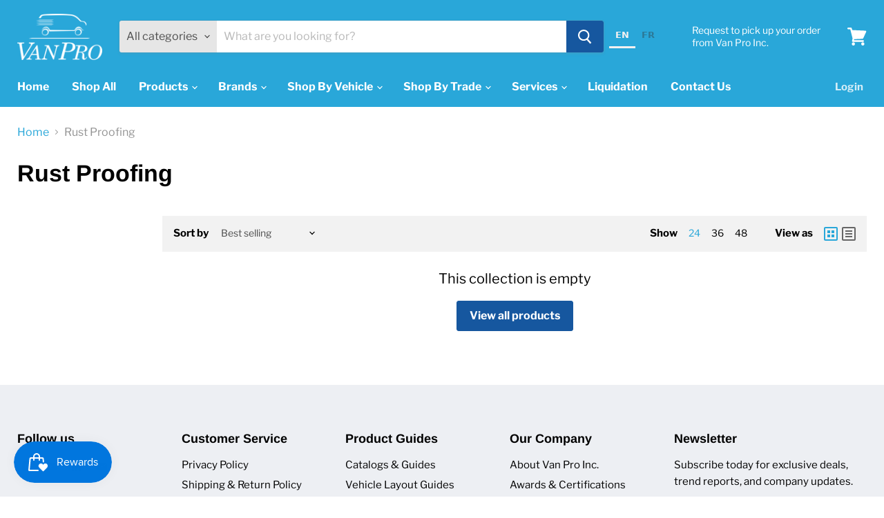

--- FILE ---
content_type: text/html; charset=utf-8
request_url: https://www.vanproinc.com/collections/rust-proofing
body_size: 33911
content:
<!doctype html>
<html class="no-js no-touch" lang="en">
  <head>
      <!-- Google Tag Manager -->
<script>(function(w,d,s,l,i){w[l]=w[l]||[];w[l].push({'gtm.start':
new Date().getTime(),event:'gtm.js'});var f=d.getElementsByTagName(s)[0],
j=d.createElement(s),dl=l!='dataLayer'?'&l='+l:'';j.async=true;j.src=
'https://www.googletagmanager.com/gtm.js?id='+i+dl;f.parentNode.insertBefore(j,f);
})(window,document,'script','dataLayer','GTM-MS42DPW');</script>
<!-- End Google Tag Manager -->
   
    <meta charset="utf-8">
    <meta http-equiv="x-ua-compatible" content="IE=edge">

    <link rel="preconnect" href="https://cdn.shopify.com">
    <link rel="preconnect" href="https://fonts.shopifycdn.com">
    <link rel="preconnect" href="https://v.shopify.com">
    <link rel="preconnect" href="https://cdn.shopifycloud.com">
    
  

    <title>Rust Proofing — Van Pro Inc.</title>

    

    
  <link rel="shortcut icon" href="//www.vanproinc.com/cdn/shop/files/Favicon_32x32-01_b586017c-6e04-41af-8571-89b1410b4f46_32x32.png?v=1617891412" type="image/png">


    
      <link rel="canonical" href="https://www.vanproinc.com/collections/rust-proofing" />
    

    <meta name="viewport" content="width=device-width">

    
    















<meta property="og:site_name" content="Van Pro Inc.">
<meta property="og:url" content="https://www.vanproinc.com/collections/rust-proofing">
<meta property="og:title" content="Rust Proofing">
<meta property="og:type" content="website">
<meta property="og:description" content="Commercial Van Upfit Distributor in Montreal and Ottawa. Installation Services. Ladder Racks. Safety Partitions. Van Shelving. Canadawide Shipping. Free Shipping. Great promotions and discounts. Create your own custom fit van.">




















<meta name="twitter:title" content="Rust Proofing">
<meta name="twitter:description" content="Commercial Van Upfit Distributor in Montreal and Ottawa. Installation Services. Ladder Racks. Safety Partitions. Van Shelving. Canadawide Shipping. Free Shipping. Great promotions and discounts. Create your own custom fit van.">





    <link rel="preload" href="//www.vanproinc.com/cdn/fonts/libre_franklin/librefranklin_n7.6739620624550b8695d0cc23f92ffd46eb51c7a3.woff2" as="font" crossorigin="anonymous">
    <link rel="preload" as="style" href="//www.vanproinc.com/cdn/shop/t/10/assets/theme.css?v=179034502604007911431763565664">

    <script>window.performance && window.performance.mark && window.performance.mark('shopify.content_for_header.start');</script><meta name="google-site-verification" content="03PmNo7QGGCgt-cHk1jPB6LEK7lbq4bg7xbLb1oVppg">
<meta id="shopify-digital-wallet" name="shopify-digital-wallet" content="/55932813519/digital_wallets/dialog">
<meta name="shopify-checkout-api-token" content="5f79a8356a970e8e0e953f867c9bf1b1">
<link rel="alternate" type="application/atom+xml" title="Feed" href="/collections/rust-proofing.atom" />
<link rel="alternate" hreflang="x-default" href="https://www.vanproinc.com/collections/rust-proofing">
<link rel="alternate" hreflang="fr" href="https://www.vanproinc.com/fr/collections/rust-proofing">
<link rel="alternate" type="application/json+oembed" href="https://www.vanproinc.com/collections/rust-proofing.oembed">
<script async="async" src="/checkouts/internal/preloads.js?locale=en-CA"></script>
<link rel="preconnect" href="https://shop.app" crossorigin="anonymous">
<script async="async" src="https://shop.app/checkouts/internal/preloads.js?locale=en-CA&shop_id=55932813519" crossorigin="anonymous"></script>
<script id="apple-pay-shop-capabilities" type="application/json">{"shopId":55932813519,"countryCode":"CA","currencyCode":"CAD","merchantCapabilities":["supports3DS"],"merchantId":"gid:\/\/shopify\/Shop\/55932813519","merchantName":"Van Pro Inc.","requiredBillingContactFields":["postalAddress","email","phone"],"requiredShippingContactFields":["postalAddress","email","phone"],"shippingType":"shipping","supportedNetworks":["visa","masterCard","amex","discover","interac","jcb"],"total":{"type":"pending","label":"Van Pro Inc.","amount":"1.00"},"shopifyPaymentsEnabled":true,"supportsSubscriptions":true}</script>
<script id="shopify-features" type="application/json">{"accessToken":"5f79a8356a970e8e0e953f867c9bf1b1","betas":["rich-media-storefront-analytics"],"domain":"www.vanproinc.com","predictiveSearch":true,"shopId":55932813519,"locale":"en"}</script>
<script>var Shopify = Shopify || {};
Shopify.shop = "van-pro-inc.myshopify.com";
Shopify.locale = "en";
Shopify.currency = {"active":"CAD","rate":"1.0"};
Shopify.country = "CA";
Shopify.theme = {"name":"[PXU] Copy of Main Empire","id":128522551503,"schema_name":"Empire","schema_version":"5.9.0","theme_store_id":838,"role":"main"};
Shopify.theme.handle = "null";
Shopify.theme.style = {"id":null,"handle":null};
Shopify.cdnHost = "www.vanproinc.com/cdn";
Shopify.routes = Shopify.routes || {};
Shopify.routes.root = "/";</script>
<script type="module">!function(o){(o.Shopify=o.Shopify||{}).modules=!0}(window);</script>
<script>!function(o){function n(){var o=[];function n(){o.push(Array.prototype.slice.apply(arguments))}return n.q=o,n}var t=o.Shopify=o.Shopify||{};t.loadFeatures=n(),t.autoloadFeatures=n()}(window);</script>
<script>
  window.ShopifyPay = window.ShopifyPay || {};
  window.ShopifyPay.apiHost = "shop.app\/pay";
  window.ShopifyPay.redirectState = null;
</script>
<script id="shop-js-analytics" type="application/json">{"pageType":"collection"}</script>
<script defer="defer" async type="module" src="//www.vanproinc.com/cdn/shopifycloud/shop-js/modules/v2/client.init-shop-cart-sync_DtuiiIyl.en.esm.js"></script>
<script defer="defer" async type="module" src="//www.vanproinc.com/cdn/shopifycloud/shop-js/modules/v2/chunk.common_CUHEfi5Q.esm.js"></script>
<script type="module">
  await import("//www.vanproinc.com/cdn/shopifycloud/shop-js/modules/v2/client.init-shop-cart-sync_DtuiiIyl.en.esm.js");
await import("//www.vanproinc.com/cdn/shopifycloud/shop-js/modules/v2/chunk.common_CUHEfi5Q.esm.js");

  window.Shopify.SignInWithShop?.initShopCartSync?.({"fedCMEnabled":true,"windoidEnabled":true});

</script>
<script>
  window.Shopify = window.Shopify || {};
  if (!window.Shopify.featureAssets) window.Shopify.featureAssets = {};
  window.Shopify.featureAssets['shop-js'] = {"shop-cart-sync":["modules/v2/client.shop-cart-sync_DFoTY42P.en.esm.js","modules/v2/chunk.common_CUHEfi5Q.esm.js"],"init-fed-cm":["modules/v2/client.init-fed-cm_D2UNy1i2.en.esm.js","modules/v2/chunk.common_CUHEfi5Q.esm.js"],"init-shop-email-lookup-coordinator":["modules/v2/client.init-shop-email-lookup-coordinator_BQEe2rDt.en.esm.js","modules/v2/chunk.common_CUHEfi5Q.esm.js"],"shop-cash-offers":["modules/v2/client.shop-cash-offers_3CTtReFF.en.esm.js","modules/v2/chunk.common_CUHEfi5Q.esm.js","modules/v2/chunk.modal_BewljZkx.esm.js"],"shop-button":["modules/v2/client.shop-button_C6oxCjDL.en.esm.js","modules/v2/chunk.common_CUHEfi5Q.esm.js"],"init-windoid":["modules/v2/client.init-windoid_5pix8xhK.en.esm.js","modules/v2/chunk.common_CUHEfi5Q.esm.js"],"avatar":["modules/v2/client.avatar_BTnouDA3.en.esm.js"],"init-shop-cart-sync":["modules/v2/client.init-shop-cart-sync_DtuiiIyl.en.esm.js","modules/v2/chunk.common_CUHEfi5Q.esm.js"],"shop-toast-manager":["modules/v2/client.shop-toast-manager_BYv_8cH1.en.esm.js","modules/v2/chunk.common_CUHEfi5Q.esm.js"],"pay-button":["modules/v2/client.pay-button_FnF9EIkY.en.esm.js","modules/v2/chunk.common_CUHEfi5Q.esm.js"],"shop-login-button":["modules/v2/client.shop-login-button_CH1KUpOf.en.esm.js","modules/v2/chunk.common_CUHEfi5Q.esm.js","modules/v2/chunk.modal_BewljZkx.esm.js"],"init-customer-accounts-sign-up":["modules/v2/client.init-customer-accounts-sign-up_aj7QGgYS.en.esm.js","modules/v2/client.shop-login-button_CH1KUpOf.en.esm.js","modules/v2/chunk.common_CUHEfi5Q.esm.js","modules/v2/chunk.modal_BewljZkx.esm.js"],"init-shop-for-new-customer-accounts":["modules/v2/client.init-shop-for-new-customer-accounts_NbnYRf_7.en.esm.js","modules/v2/client.shop-login-button_CH1KUpOf.en.esm.js","modules/v2/chunk.common_CUHEfi5Q.esm.js","modules/v2/chunk.modal_BewljZkx.esm.js"],"init-customer-accounts":["modules/v2/client.init-customer-accounts_ppedhqCH.en.esm.js","modules/v2/client.shop-login-button_CH1KUpOf.en.esm.js","modules/v2/chunk.common_CUHEfi5Q.esm.js","modules/v2/chunk.modal_BewljZkx.esm.js"],"shop-follow-button":["modules/v2/client.shop-follow-button_CMIBBa6u.en.esm.js","modules/v2/chunk.common_CUHEfi5Q.esm.js","modules/v2/chunk.modal_BewljZkx.esm.js"],"lead-capture":["modules/v2/client.lead-capture_But0hIyf.en.esm.js","modules/v2/chunk.common_CUHEfi5Q.esm.js","modules/v2/chunk.modal_BewljZkx.esm.js"],"checkout-modal":["modules/v2/client.checkout-modal_BBxc70dQ.en.esm.js","modules/v2/chunk.common_CUHEfi5Q.esm.js","modules/v2/chunk.modal_BewljZkx.esm.js"],"shop-login":["modules/v2/client.shop-login_hM3Q17Kl.en.esm.js","modules/v2/chunk.common_CUHEfi5Q.esm.js","modules/v2/chunk.modal_BewljZkx.esm.js"],"payment-terms":["modules/v2/client.payment-terms_CAtGlQYS.en.esm.js","modules/v2/chunk.common_CUHEfi5Q.esm.js","modules/v2/chunk.modal_BewljZkx.esm.js"]};
</script>
<script>(function() {
  var isLoaded = false;
  function asyncLoad() {
    if (isLoaded) return;
    isLoaded = true;
    var urls = ["https:\/\/cdn.weglot.com\/weglot_script_tag.js?shop=van-pro-inc.myshopify.com","\/\/www.powr.io\/powr.js?powr-token=van-pro-inc.myshopify.com\u0026external-type=shopify\u0026shop=van-pro-inc.myshopify.com","https:\/\/cdn.one.store\/javascript\/dist\/1.0\/jcr-widget.js?account_id=shopify:van-pro-inc.myshopify.com\u0026shop=van-pro-inc.myshopify.com","https:\/\/cdn.nfcube.com\/7777df0a2cb6e61478314d9ab0af6e4a.js?shop=van-pro-inc.myshopify.com","https:\/\/js.smile.io\/v1\/smile-shopify.js?shop=van-pro-inc.myshopify.com"];
    for (var i = 0; i < urls.length; i++) {
      var s = document.createElement('script');
      s.type = 'text/javascript';
      s.async = true;
      s.src = urls[i];
      var x = document.getElementsByTagName('script')[0];
      x.parentNode.insertBefore(s, x);
    }
  };
  if(window.attachEvent) {
    window.attachEvent('onload', asyncLoad);
  } else {
    window.addEventListener('load', asyncLoad, false);
  }
})();</script>
<script id="__st">var __st={"a":55932813519,"offset":-14400,"reqid":"192df756-f8e0-4acd-8e37-63ca344bc427-1767335807","pageurl":"www.vanproinc.com\/collections\/rust-proofing","u":"daaa926e9443","p":"collection","rtyp":"collection","rid":262963364047};</script>
<script>window.ShopifyPaypalV4VisibilityTracking = true;</script>
<script id="captcha-bootstrap">!function(){'use strict';const t='contact',e='account',n='new_comment',o=[[t,t],['blogs',n],['comments',n],[t,'customer']],c=[[e,'customer_login'],[e,'guest_login'],[e,'recover_customer_password'],[e,'create_customer']],r=t=>t.map((([t,e])=>`form[action*='/${t}']:not([data-nocaptcha='true']) input[name='form_type'][value='${e}']`)).join(','),a=t=>()=>t?[...document.querySelectorAll(t)].map((t=>t.form)):[];function s(){const t=[...o],e=r(t);return a(e)}const i='password',u='form_key',d=['recaptcha-v3-token','g-recaptcha-response','h-captcha-response',i],f=()=>{try{return window.sessionStorage}catch{return}},m='__shopify_v',_=t=>t.elements[u];function p(t,e,n=!1){try{const o=window.sessionStorage,c=JSON.parse(o.getItem(e)),{data:r}=function(t){const{data:e,action:n}=t;return t[m]||n?{data:e,action:n}:{data:t,action:n}}(c);for(const[e,n]of Object.entries(r))t.elements[e]&&(t.elements[e].value=n);n&&o.removeItem(e)}catch(o){console.error('form repopulation failed',{error:o})}}const l='form_type',E='cptcha';function T(t){t.dataset[E]=!0}const w=window,h=w.document,L='Shopify',v='ce_forms',y='captcha';let A=!1;((t,e)=>{const n=(g='f06e6c50-85a8-45c8-87d0-21a2b65856fe',I='https://cdn.shopify.com/shopifycloud/storefront-forms-hcaptcha/ce_storefront_forms_captcha_hcaptcha.v1.5.2.iife.js',D={infoText:'Protected by hCaptcha',privacyText:'Privacy',termsText:'Terms'},(t,e,n)=>{const o=w[L][v],c=o.bindForm;if(c)return c(t,g,e,D).then(n);var r;o.q.push([[t,g,e,D],n]),r=I,A||(h.body.append(Object.assign(h.createElement('script'),{id:'captcha-provider',async:!0,src:r})),A=!0)});var g,I,D;w[L]=w[L]||{},w[L][v]=w[L][v]||{},w[L][v].q=[],w[L][y]=w[L][y]||{},w[L][y].protect=function(t,e){n(t,void 0,e),T(t)},Object.freeze(w[L][y]),function(t,e,n,w,h,L){const[v,y,A,g]=function(t,e,n){const i=e?o:[],u=t?c:[],d=[...i,...u],f=r(d),m=r(i),_=r(d.filter((([t,e])=>n.includes(e))));return[a(f),a(m),a(_),s()]}(w,h,L),I=t=>{const e=t.target;return e instanceof HTMLFormElement?e:e&&e.form},D=t=>v().includes(t);t.addEventListener('submit',(t=>{const e=I(t);if(!e)return;const n=D(e)&&!e.dataset.hcaptchaBound&&!e.dataset.recaptchaBound,o=_(e),c=g().includes(e)&&(!o||!o.value);(n||c)&&t.preventDefault(),c&&!n&&(function(t){try{if(!f())return;!function(t){const e=f();if(!e)return;const n=_(t);if(!n)return;const o=n.value;o&&e.removeItem(o)}(t);const e=Array.from(Array(32),(()=>Math.random().toString(36)[2])).join('');!function(t,e){_(t)||t.append(Object.assign(document.createElement('input'),{type:'hidden',name:u})),t.elements[u].value=e}(t,e),function(t,e){const n=f();if(!n)return;const o=[...t.querySelectorAll(`input[type='${i}']`)].map((({name:t})=>t)),c=[...d,...o],r={};for(const[a,s]of new FormData(t).entries())c.includes(a)||(r[a]=s);n.setItem(e,JSON.stringify({[m]:1,action:t.action,data:r}))}(t,e)}catch(e){console.error('failed to persist form',e)}}(e),e.submit())}));const S=(t,e)=>{t&&!t.dataset[E]&&(n(t,e.some((e=>e===t))),T(t))};for(const o of['focusin','change'])t.addEventListener(o,(t=>{const e=I(t);D(e)&&S(e,y())}));const B=e.get('form_key'),M=e.get(l),P=B&&M;t.addEventListener('DOMContentLoaded',(()=>{const t=y();if(P)for(const e of t)e.elements[l].value===M&&p(e,B);[...new Set([...A(),...v().filter((t=>'true'===t.dataset.shopifyCaptcha))])].forEach((e=>S(e,t)))}))}(h,new URLSearchParams(w.location.search),n,t,e,['guest_login'])})(!0,!0)}();</script>
<script integrity="sha256-4kQ18oKyAcykRKYeNunJcIwy7WH5gtpwJnB7kiuLZ1E=" data-source-attribution="shopify.loadfeatures" defer="defer" src="//www.vanproinc.com/cdn/shopifycloud/storefront/assets/storefront/load_feature-a0a9edcb.js" crossorigin="anonymous"></script>
<script crossorigin="anonymous" defer="defer" src="//www.vanproinc.com/cdn/shopifycloud/storefront/assets/shopify_pay/storefront-65b4c6d7.js?v=20250812"></script>
<script data-source-attribution="shopify.dynamic_checkout.dynamic.init">var Shopify=Shopify||{};Shopify.PaymentButton=Shopify.PaymentButton||{isStorefrontPortableWallets:!0,init:function(){window.Shopify.PaymentButton.init=function(){};var t=document.createElement("script");t.src="https://www.vanproinc.com/cdn/shopifycloud/portable-wallets/latest/portable-wallets.en.js",t.type="module",document.head.appendChild(t)}};
</script>
<script data-source-attribution="shopify.dynamic_checkout.buyer_consent">
  function portableWalletsHideBuyerConsent(e){var t=document.getElementById("shopify-buyer-consent"),n=document.getElementById("shopify-subscription-policy-button");t&&n&&(t.classList.add("hidden"),t.setAttribute("aria-hidden","true"),n.removeEventListener("click",e))}function portableWalletsShowBuyerConsent(e){var t=document.getElementById("shopify-buyer-consent"),n=document.getElementById("shopify-subscription-policy-button");t&&n&&(t.classList.remove("hidden"),t.removeAttribute("aria-hidden"),n.addEventListener("click",e))}window.Shopify?.PaymentButton&&(window.Shopify.PaymentButton.hideBuyerConsent=portableWalletsHideBuyerConsent,window.Shopify.PaymentButton.showBuyerConsent=portableWalletsShowBuyerConsent);
</script>
<script data-source-attribution="shopify.dynamic_checkout.cart.bootstrap">document.addEventListener("DOMContentLoaded",(function(){function t(){return document.querySelector("shopify-accelerated-checkout-cart, shopify-accelerated-checkout")}if(t())Shopify.PaymentButton.init();else{new MutationObserver((function(e,n){t()&&(Shopify.PaymentButton.init(),n.disconnect())})).observe(document.body,{childList:!0,subtree:!0})}}));
</script>
<link id="shopify-accelerated-checkout-styles" rel="stylesheet" media="screen" href="https://www.vanproinc.com/cdn/shopifycloud/portable-wallets/latest/accelerated-checkout-backwards-compat.css" crossorigin="anonymous">
<style id="shopify-accelerated-checkout-cart">
        #shopify-buyer-consent {
  margin-top: 1em;
  display: inline-block;
  width: 100%;
}

#shopify-buyer-consent.hidden {
  display: none;
}

#shopify-subscription-policy-button {
  background: none;
  border: none;
  padding: 0;
  text-decoration: underline;
  font-size: inherit;
  cursor: pointer;
}

#shopify-subscription-policy-button::before {
  box-shadow: none;
}

      </style>

<script>window.performance && window.performance.mark && window.performance.mark('shopify.content_for_header.end');</script>

    <link href="//www.vanproinc.com/cdn/shop/t/10/assets/theme.css?v=179034502604007911431763565664" rel="stylesheet" type="text/css" media="all" />

    
    <script>
      window.Theme = window.Theme || {};
      window.Theme.routes = {
        "root_url": "/",
        "account_url": "/account",
        "account_login_url": "/account/login",
        "account_logout_url": "/account/logout",
        "account_register_url": "/account/register",
        "account_addresses_url": "/account/addresses",
        "collections_url": "/collections",
        "all_products_collection_url": "/collections/all",
        "search_url": "/search",
        "cart_url": "/cart",
        "cart_add_url": "/cart/add",
        "cart_change_url": "/cart/change",
        "cart_clear_url": "/cart/clear",
        "product_recommendations_url": "/recommendations/products",
      };
    </script>
    

  
<!--Start Weglot Script-->
<script src="//cdn.weglot.com/weglot.min.js"></script>
<script id="has-script-tags">Weglot.initialize({ api_key:"wg_8d58bbf00646ed3b508a7f8dcac339623" });</script>
<!--End Weglot Script-->

<link href="https://monorail-edge.shopifysvc.com" rel="dns-prefetch">
<script>(function(){if ("sendBeacon" in navigator && "performance" in window) {try {var session_token_from_headers = performance.getEntriesByType('navigation')[0].serverTiming.find(x => x.name == '_s').description;} catch {var session_token_from_headers = undefined;}var session_cookie_matches = document.cookie.match(/_shopify_s=([^;]*)/);var session_token_from_cookie = session_cookie_matches && session_cookie_matches.length === 2 ? session_cookie_matches[1] : "";var session_token = session_token_from_headers || session_token_from_cookie || "";function handle_abandonment_event(e) {var entries = performance.getEntries().filter(function(entry) {return /monorail-edge.shopifysvc.com/.test(entry.name);});if (!window.abandonment_tracked && entries.length === 0) {window.abandonment_tracked = true;var currentMs = Date.now();var navigation_start = performance.timing.navigationStart;var payload = {shop_id: 55932813519,url: window.location.href,navigation_start,duration: currentMs - navigation_start,session_token,page_type: "collection"};window.navigator.sendBeacon("https://monorail-edge.shopifysvc.com/v1/produce", JSON.stringify({schema_id: "online_store_buyer_site_abandonment/1.1",payload: payload,metadata: {event_created_at_ms: currentMs,event_sent_at_ms: currentMs}}));}}window.addEventListener('pagehide', handle_abandonment_event);}}());</script>
<script id="web-pixels-manager-setup">(function e(e,d,r,n,o){if(void 0===o&&(o={}),!Boolean(null===(a=null===(i=window.Shopify)||void 0===i?void 0:i.analytics)||void 0===a?void 0:a.replayQueue)){var i,a;window.Shopify=window.Shopify||{};var t=window.Shopify;t.analytics=t.analytics||{};var s=t.analytics;s.replayQueue=[],s.publish=function(e,d,r){return s.replayQueue.push([e,d,r]),!0};try{self.performance.mark("wpm:start")}catch(e){}var l=function(){var e={modern:/Edge?\/(1{2}[4-9]|1[2-9]\d|[2-9]\d{2}|\d{4,})\.\d+(\.\d+|)|Firefox\/(1{2}[4-9]|1[2-9]\d|[2-9]\d{2}|\d{4,})\.\d+(\.\d+|)|Chrom(ium|e)\/(9{2}|\d{3,})\.\d+(\.\d+|)|(Maci|X1{2}).+ Version\/(15\.\d+|(1[6-9]|[2-9]\d|\d{3,})\.\d+)([,.]\d+|)( \(\w+\)|)( Mobile\/\w+|) Safari\/|Chrome.+OPR\/(9{2}|\d{3,})\.\d+\.\d+|(CPU[ +]OS|iPhone[ +]OS|CPU[ +]iPhone|CPU IPhone OS|CPU iPad OS)[ +]+(15[._]\d+|(1[6-9]|[2-9]\d|\d{3,})[._]\d+)([._]\d+|)|Android:?[ /-](13[3-9]|1[4-9]\d|[2-9]\d{2}|\d{4,})(\.\d+|)(\.\d+|)|Android.+Firefox\/(13[5-9]|1[4-9]\d|[2-9]\d{2}|\d{4,})\.\d+(\.\d+|)|Android.+Chrom(ium|e)\/(13[3-9]|1[4-9]\d|[2-9]\d{2}|\d{4,})\.\d+(\.\d+|)|SamsungBrowser\/([2-9]\d|\d{3,})\.\d+/,legacy:/Edge?\/(1[6-9]|[2-9]\d|\d{3,})\.\d+(\.\d+|)|Firefox\/(5[4-9]|[6-9]\d|\d{3,})\.\d+(\.\d+|)|Chrom(ium|e)\/(5[1-9]|[6-9]\d|\d{3,})\.\d+(\.\d+|)([\d.]+$|.*Safari\/(?![\d.]+ Edge\/[\d.]+$))|(Maci|X1{2}).+ Version\/(10\.\d+|(1[1-9]|[2-9]\d|\d{3,})\.\d+)([,.]\d+|)( \(\w+\)|)( Mobile\/\w+|) Safari\/|Chrome.+OPR\/(3[89]|[4-9]\d|\d{3,})\.\d+\.\d+|(CPU[ +]OS|iPhone[ +]OS|CPU[ +]iPhone|CPU IPhone OS|CPU iPad OS)[ +]+(10[._]\d+|(1[1-9]|[2-9]\d|\d{3,})[._]\d+)([._]\d+|)|Android:?[ /-](13[3-9]|1[4-9]\d|[2-9]\d{2}|\d{4,})(\.\d+|)(\.\d+|)|Mobile Safari.+OPR\/([89]\d|\d{3,})\.\d+\.\d+|Android.+Firefox\/(13[5-9]|1[4-9]\d|[2-9]\d{2}|\d{4,})\.\d+(\.\d+|)|Android.+Chrom(ium|e)\/(13[3-9]|1[4-9]\d|[2-9]\d{2}|\d{4,})\.\d+(\.\d+|)|Android.+(UC? ?Browser|UCWEB|U3)[ /]?(15\.([5-9]|\d{2,})|(1[6-9]|[2-9]\d|\d{3,})\.\d+)\.\d+|SamsungBrowser\/(5\.\d+|([6-9]|\d{2,})\.\d+)|Android.+MQ{2}Browser\/(14(\.(9|\d{2,})|)|(1[5-9]|[2-9]\d|\d{3,})(\.\d+|))(\.\d+|)|K[Aa][Ii]OS\/(3\.\d+|([4-9]|\d{2,})\.\d+)(\.\d+|)/},d=e.modern,r=e.legacy,n=navigator.userAgent;return n.match(d)?"modern":n.match(r)?"legacy":"unknown"}(),u="modern"===l?"modern":"legacy",c=(null!=n?n:{modern:"",legacy:""})[u],f=function(e){return[e.baseUrl,"/wpm","/b",e.hashVersion,"modern"===e.buildTarget?"m":"l",".js"].join("")}({baseUrl:d,hashVersion:r,buildTarget:u}),m=function(e){var d=e.version,r=e.bundleTarget,n=e.surface,o=e.pageUrl,i=e.monorailEndpoint;return{emit:function(e){var a=e.status,t=e.errorMsg,s=(new Date).getTime(),l=JSON.stringify({metadata:{event_sent_at_ms:s},events:[{schema_id:"web_pixels_manager_load/3.1",payload:{version:d,bundle_target:r,page_url:o,status:a,surface:n,error_msg:t},metadata:{event_created_at_ms:s}}]});if(!i)return console&&console.warn&&console.warn("[Web Pixels Manager] No Monorail endpoint provided, skipping logging."),!1;try{return self.navigator.sendBeacon.bind(self.navigator)(i,l)}catch(e){}var u=new XMLHttpRequest;try{return u.open("POST",i,!0),u.setRequestHeader("Content-Type","text/plain"),u.send(l),!0}catch(e){return console&&console.warn&&console.warn("[Web Pixels Manager] Got an unhandled error while logging to Monorail."),!1}}}}({version:r,bundleTarget:l,surface:e.surface,pageUrl:self.location.href,monorailEndpoint:e.monorailEndpoint});try{o.browserTarget=l,function(e){var d=e.src,r=e.async,n=void 0===r||r,o=e.onload,i=e.onerror,a=e.sri,t=e.scriptDataAttributes,s=void 0===t?{}:t,l=document.createElement("script"),u=document.querySelector("head"),c=document.querySelector("body");if(l.async=n,l.src=d,a&&(l.integrity=a,l.crossOrigin="anonymous"),s)for(var f in s)if(Object.prototype.hasOwnProperty.call(s,f))try{l.dataset[f]=s[f]}catch(e){}if(o&&l.addEventListener("load",o),i&&l.addEventListener("error",i),u)u.appendChild(l);else{if(!c)throw new Error("Did not find a head or body element to append the script");c.appendChild(l)}}({src:f,async:!0,onload:function(){if(!function(){var e,d;return Boolean(null===(d=null===(e=window.Shopify)||void 0===e?void 0:e.analytics)||void 0===d?void 0:d.initialized)}()){var d=window.webPixelsManager.init(e)||void 0;if(d){var r=window.Shopify.analytics;r.replayQueue.forEach((function(e){var r=e[0],n=e[1],o=e[2];d.publishCustomEvent(r,n,o)})),r.replayQueue=[],r.publish=d.publishCustomEvent,r.visitor=d.visitor,r.initialized=!0}}},onerror:function(){return m.emit({status:"failed",errorMsg:"".concat(f," has failed to load")})},sri:function(e){var d=/^sha384-[A-Za-z0-9+/=]+$/;return"string"==typeof e&&d.test(e)}(c)?c:"",scriptDataAttributes:o}),m.emit({status:"loading"})}catch(e){m.emit({status:"failed",errorMsg:(null==e?void 0:e.message)||"Unknown error"})}}})({shopId: 55932813519,storefrontBaseUrl: "https://www.vanproinc.com",extensionsBaseUrl: "https://extensions.shopifycdn.com/cdn/shopifycloud/web-pixels-manager",monorailEndpoint: "https://monorail-edge.shopifysvc.com/unstable/produce_batch",surface: "storefront-renderer",enabledBetaFlags: ["2dca8a86","a0d5f9d2"],webPixelsConfigList: [{"id":"192151759","configuration":"{\"config\":\"{\\\"google_tag_ids\\\":[\\\"AW-526300207\\\",\\\"GT-KVMW3JG\\\",\\\"G-CPTJCYTKRJ\\\"],\\\"target_country\\\":\\\"CA\\\",\\\"gtag_events\\\":[{\\\"type\\\":\\\"begin_checkout\\\",\\\"action_label\\\":[\\\"AW-526300207\\\/XzCeCIKNrJYDEK_o-voB\\\",\\\"MC-H188VC259J\\\",\\\"G-CPTJCYTKRJ\\\"]},{\\\"type\\\":\\\"search\\\",\\\"action_label\\\":[\\\"AW-526300207\\\/i71wCIWNrJYDEK_o-voB\\\",\\\"MC-H188VC259J\\\",\\\"G-CPTJCYTKRJ\\\"]},{\\\"type\\\":\\\"view_item\\\",\\\"action_label\\\":[\\\"AW-526300207\\\/9R4RCPyMrJYDEK_o-voB\\\",\\\"MC-H188VC259J\\\",\\\"G-CPTJCYTKRJ\\\"]},{\\\"type\\\":\\\"purchase\\\",\\\"action_label\\\":[\\\"AW-526300207\\\/MC4PCPmMrJYDEK_o-voB\\\",\\\"AW-526300207\\\/qipdCI7Cy6ADEK_o-voB\\\",\\\"AW-526300207\\\/CNt2CLPkw6ADEK_o-voB\\\",\\\"MC-H188VC259J\\\",\\\"G-CPTJCYTKRJ\\\"]},{\\\"type\\\":\\\"page_view\\\",\\\"action_label\\\":[\\\"AW-526300207\\\/oRC3CPaMrJYDEK_o-voB\\\",\\\"MC-H188VC259J\\\",\\\"G-CPTJCYTKRJ\\\"]},{\\\"type\\\":\\\"add_payment_info\\\",\\\"action_label\\\":[\\\"AW-526300207\\\/8-3iCIiNrJYDEK_o-voB\\\",\\\"MC-H188VC259J\\\",\\\"G-CPTJCYTKRJ\\\"]},{\\\"type\\\":\\\"add_to_cart\\\",\\\"action_label\\\":[\\\"AW-526300207\\\/XnAYCP-MrJYDEK_o-voB\\\",\\\"MC-H188VC259J\\\",\\\"G-CPTJCYTKRJ\\\"]}],\\\"enable_monitoring_mode\\\":false}\"}","eventPayloadVersion":"v1","runtimeContext":"OPEN","scriptVersion":"b2a88bafab3e21179ed38636efcd8a93","type":"APP","apiClientId":1780363,"privacyPurposes":[],"dataSharingAdjustments":{"protectedCustomerApprovalScopes":["read_customer_address","read_customer_email","read_customer_name","read_customer_personal_data","read_customer_phone"]}},{"id":"shopify-app-pixel","configuration":"{}","eventPayloadVersion":"v1","runtimeContext":"STRICT","scriptVersion":"0450","apiClientId":"shopify-pixel","type":"APP","privacyPurposes":["ANALYTICS","MARKETING"]},{"id":"shopify-custom-pixel","eventPayloadVersion":"v1","runtimeContext":"LAX","scriptVersion":"0450","apiClientId":"shopify-pixel","type":"CUSTOM","privacyPurposes":["ANALYTICS","MARKETING"]}],isMerchantRequest: false,initData: {"shop":{"name":"Van Pro Inc.","paymentSettings":{"currencyCode":"CAD"},"myshopifyDomain":"van-pro-inc.myshopify.com","countryCode":"CA","storefrontUrl":"https:\/\/www.vanproinc.com"},"customer":null,"cart":null,"checkout":null,"productVariants":[],"purchasingCompany":null},},"https://www.vanproinc.com/cdn","da62cc92w68dfea28pcf9825a4m392e00d0",{"modern":"","legacy":""},{"shopId":"55932813519","storefrontBaseUrl":"https:\/\/www.vanproinc.com","extensionBaseUrl":"https:\/\/extensions.shopifycdn.com\/cdn\/shopifycloud\/web-pixels-manager","surface":"storefront-renderer","enabledBetaFlags":"[\"2dca8a86\", \"a0d5f9d2\"]","isMerchantRequest":"false","hashVersion":"da62cc92w68dfea28pcf9825a4m392e00d0","publish":"custom","events":"[[\"page_viewed\",{}],[\"collection_viewed\",{\"collection\":{\"id\":\"262963364047\",\"title\":\"Rust Proofing\",\"productVariants\":[]}}]]"});</script><script>
  window.ShopifyAnalytics = window.ShopifyAnalytics || {};
  window.ShopifyAnalytics.meta = window.ShopifyAnalytics.meta || {};
  window.ShopifyAnalytics.meta.currency = 'CAD';
  var meta = {"products":[],"page":{"pageType":"collection","resourceType":"collection","resourceId":262963364047,"requestId":"192df756-f8e0-4acd-8e37-63ca344bc427-1767335807"}};
  for (var attr in meta) {
    window.ShopifyAnalytics.meta[attr] = meta[attr];
  }
</script>
<script class="analytics">
  (function () {
    var customDocumentWrite = function(content) {
      var jquery = null;

      if (window.jQuery) {
        jquery = window.jQuery;
      } else if (window.Checkout && window.Checkout.$) {
        jquery = window.Checkout.$;
      }

      if (jquery) {
        jquery('body').append(content);
      }
    };

    var hasLoggedConversion = function(token) {
      if (token) {
        return document.cookie.indexOf('loggedConversion=' + token) !== -1;
      }
      return false;
    }

    var setCookieIfConversion = function(token) {
      if (token) {
        var twoMonthsFromNow = new Date(Date.now());
        twoMonthsFromNow.setMonth(twoMonthsFromNow.getMonth() + 2);

        document.cookie = 'loggedConversion=' + token + '; expires=' + twoMonthsFromNow;
      }
    }

    var trekkie = window.ShopifyAnalytics.lib = window.trekkie = window.trekkie || [];
    if (trekkie.integrations) {
      return;
    }
    trekkie.methods = [
      'identify',
      'page',
      'ready',
      'track',
      'trackForm',
      'trackLink'
    ];
    trekkie.factory = function(method) {
      return function() {
        var args = Array.prototype.slice.call(arguments);
        args.unshift(method);
        trekkie.push(args);
        return trekkie;
      };
    };
    for (var i = 0; i < trekkie.methods.length; i++) {
      var key = trekkie.methods[i];
      trekkie[key] = trekkie.factory(key);
    }
    trekkie.load = function(config) {
      trekkie.config = config || {};
      trekkie.config.initialDocumentCookie = document.cookie;
      var first = document.getElementsByTagName('script')[0];
      var script = document.createElement('script');
      script.type = 'text/javascript';
      script.onerror = function(e) {
        var scriptFallback = document.createElement('script');
        scriptFallback.type = 'text/javascript';
        scriptFallback.onerror = function(error) {
                var Monorail = {
      produce: function produce(monorailDomain, schemaId, payload) {
        var currentMs = new Date().getTime();
        var event = {
          schema_id: schemaId,
          payload: payload,
          metadata: {
            event_created_at_ms: currentMs,
            event_sent_at_ms: currentMs
          }
        };
        return Monorail.sendRequest("https://" + monorailDomain + "/v1/produce", JSON.stringify(event));
      },
      sendRequest: function sendRequest(endpointUrl, payload) {
        // Try the sendBeacon API
        if (window && window.navigator && typeof window.navigator.sendBeacon === 'function' && typeof window.Blob === 'function' && !Monorail.isIos12()) {
          var blobData = new window.Blob([payload], {
            type: 'text/plain'
          });

          if (window.navigator.sendBeacon(endpointUrl, blobData)) {
            return true;
          } // sendBeacon was not successful

        } // XHR beacon

        var xhr = new XMLHttpRequest();

        try {
          xhr.open('POST', endpointUrl);
          xhr.setRequestHeader('Content-Type', 'text/plain');
          xhr.send(payload);
        } catch (e) {
          console.log(e);
        }

        return false;
      },
      isIos12: function isIos12() {
        return window.navigator.userAgent.lastIndexOf('iPhone; CPU iPhone OS 12_') !== -1 || window.navigator.userAgent.lastIndexOf('iPad; CPU OS 12_') !== -1;
      }
    };
    Monorail.produce('monorail-edge.shopifysvc.com',
      'trekkie_storefront_load_errors/1.1',
      {shop_id: 55932813519,
      theme_id: 128522551503,
      app_name: "storefront",
      context_url: window.location.href,
      source_url: "//www.vanproinc.com/cdn/s/trekkie.storefront.8f32c7f0b513e73f3235c26245676203e1209161.min.js"});

        };
        scriptFallback.async = true;
        scriptFallback.src = '//www.vanproinc.com/cdn/s/trekkie.storefront.8f32c7f0b513e73f3235c26245676203e1209161.min.js';
        first.parentNode.insertBefore(scriptFallback, first);
      };
      script.async = true;
      script.src = '//www.vanproinc.com/cdn/s/trekkie.storefront.8f32c7f0b513e73f3235c26245676203e1209161.min.js';
      first.parentNode.insertBefore(script, first);
    };
    trekkie.load(
      {"Trekkie":{"appName":"storefront","development":false,"defaultAttributes":{"shopId":55932813519,"isMerchantRequest":null,"themeId":128522551503,"themeCityHash":"4205872110264817028","contentLanguage":"en","currency":"CAD","eventMetadataId":"16a9aec6-d035-48e0-9d2b-9253d4573208"},"isServerSideCookieWritingEnabled":true,"monorailRegion":"shop_domain","enabledBetaFlags":["65f19447"]},"Session Attribution":{},"S2S":{"facebookCapiEnabled":true,"source":"trekkie-storefront-renderer","apiClientId":580111}}
    );

    var loaded = false;
    trekkie.ready(function() {
      if (loaded) return;
      loaded = true;

      window.ShopifyAnalytics.lib = window.trekkie;

      var originalDocumentWrite = document.write;
      document.write = customDocumentWrite;
      try { window.ShopifyAnalytics.merchantGoogleAnalytics.call(this); } catch(error) {};
      document.write = originalDocumentWrite;

      window.ShopifyAnalytics.lib.page(null,{"pageType":"collection","resourceType":"collection","resourceId":262963364047,"requestId":"192df756-f8e0-4acd-8e37-63ca344bc427-1767335807","shopifyEmitted":true});

      var match = window.location.pathname.match(/checkouts\/(.+)\/(thank_you|post_purchase)/)
      var token = match? match[1]: undefined;
      if (!hasLoggedConversion(token)) {
        setCookieIfConversion(token);
        window.ShopifyAnalytics.lib.track("Viewed Product Category",{"currency":"CAD","category":"Collection: rust-proofing","collectionName":"rust-proofing","collectionId":262963364047,"nonInteraction":true},undefined,undefined,{"shopifyEmitted":true});
      }
    });


        var eventsListenerScript = document.createElement('script');
        eventsListenerScript.async = true;
        eventsListenerScript.src = "//www.vanproinc.com/cdn/shopifycloud/storefront/assets/shop_events_listener-3da45d37.js";
        document.getElementsByTagName('head')[0].appendChild(eventsListenerScript);

})();</script>
<script
  defer
  src="https://www.vanproinc.com/cdn/shopifycloud/perf-kit/shopify-perf-kit-2.1.2.min.js"
  data-application="storefront-renderer"
  data-shop-id="55932813519"
  data-render-region="gcp-us-central1"
  data-page-type="collection"
  data-theme-instance-id="128522551503"
  data-theme-name="Empire"
  data-theme-version="5.9.0"
  data-monorail-region="shop_domain"
  data-resource-timing-sampling-rate="10"
  data-shs="true"
  data-shs-beacon="true"
  data-shs-export-with-fetch="true"
  data-shs-logs-sample-rate="1"
  data-shs-beacon-endpoint="https://www.vanproinc.com/api/collect"
></script>
</head>

  <body class="template-collection" data-instant-allow-query-string >
     <!-- Google Tag Manager (noscript) -->
<noscript><iframe src="https://www.googletagmanager.com/ns.html?id=GTM-MS42DPW"
height="0" width="0" style="display:none;visibility:hidden"></iframe></noscript>
<!-- End Google Tag Manager (noscript) -->
   
    <script>
      
     
  
     
      document.documentElement.className=document.documentElement.className.replace(/\bno-js\b/,'js');
      if(window.Shopify&&window.Shopify.designMode)document.documentElement.className+=' in-theme-editor';
      if(('ontouchstart' in window)||window.DocumentTouch&&document instanceof DocumentTouch)document.documentElement.className=document.documentElement.className.replace(/\bno-touch\b/,'has-touch');
    </script>
    <a class="skip-to-main" href="#site-main">Skip to content</a>
    <div id="shopify-section-static-announcement" class="shopify-section site-announcement"><script
  type="application/json"
  data-section-id="static-announcement"
  data-section-type="static-announcement">
</script>





 




</div>
    <header
      class="site-header site-header-nav--open"
      role="banner"
      data-site-header
    >
      <div id="shopify-section-static-header" class="shopify-section site-header-wrapper"><script
  type="application/json"
  data-section-id="static-header"
  data-section-type="static-header"
  data-section-data>
  {
    "settings": {
      "sticky_header": true,
      "live_search": {
        "enable": true,
        "enable_images": true,
        "enable_content": true,
        "money_format": "${{amount}}",
        "show_mobile_search_bar": true,
        "context": {
          "view_all_results": "View all results",
          "view_all_products": "View all products",
          "content_results": {
            "title": "Pages \u0026amp; Posts",
            "no_results": "No results."
          },
          "no_results_products": {
            "title": "No products for “*terms*”.",
            "title_in_category": "No products for “*terms*” in *category*.",
            "message": "Sorry, we couldn’t find any matches."
          }
        }
      }
    }
  }
</script>




<style data-shopify>
  .site-logo {
    max-width: 150px;
  }

  .site-logo-image {
    max-height: 67px;
  }
</style>

<div
  class="
    site-header-main
    
  "
  data-site-header-main
  data-site-header-sticky
  
    data-site-header-mobile-search-bar
  
>
  <button class="site-header-menu-toggle" data-menu-toggle>
    <div class="site-header-menu-toggle--button" tabindex="-1">
      <span class="toggle-icon--bar toggle-icon--bar-top"></span>
      <span class="toggle-icon--bar toggle-icon--bar-middle"></span>
      <span class="toggle-icon--bar toggle-icon--bar-bottom"></span>
      <span class="visually-hidden">Menu</span>
    </div>
  </button>

  

  <div
    class="
      site-header-main-content
      
        small-promo-enabled
      
    "
  >
    <div class="site-header-logo">
      <a
        class="site-logo"
        href="/">
        
          
          

          

  

  <img
    
      src="//www.vanproinc.com/cdn/shop/files/Van_Pro_Logo_White_Vector_276x150.png?v=1763565756"
    
    alt=""

    
      data-rimg
      srcset="//www.vanproinc.com/cdn/shop/files/Van_Pro_Logo_White_Vector_276x150.png?v=1763565756 1x, //www.vanproinc.com/cdn/shop/files/Van_Pro_Logo_White_Vector_552x300.png?v=1763565756 2x, //www.vanproinc.com/cdn/shop/files/Van_Pro_Logo_White_Vector_828x450.png?v=1763565756 3x, //www.vanproinc.com/cdn/shop/files/Van_Pro_Logo_White_Vector_1104x600.png?v=1763565756 4x"
    

    class="site-logo-image"
    
    
  >




        
      </a>
    </div>

    





<div class="live-search" data-live-search><form
    class="
      live-search-form
      form-fields-inline
      
    "
    action="/search"
    method="get"
    role="search"
    aria-label="Product"
    data-live-search-form
  >
    <input type="hidden" name="type" value="article,page,product">
    <div class="form-field no-label"><span class="form-field-select-wrapper live-search-filter-wrapper">
          <select class="live-search-filter" data-live-search-filter data-filter-all="All categories">
            
            <option value="" selected>All categories</option>
            <option value="" disabled>------</option>
            
              
<option value="product_type:Accessories">Accessories</option>
<option value="product_type:Drawers">Drawers</option>
<option value="product_type:Electrical Products &amp; Batteries">Electrical Products & Batteries</option>
<option value="product_type:Flooring &amp; Interior Protection">Flooring & Interior Protection</option>
<option value="product_type:Fold-Away Shelving">Fold-Away Shelving</option>
<option value="product_type:Install Kits">Install Kits</option>
<option value="product_type:Ladder Racks">Ladder Racks</option>
<option value="product_type:Loading Equipment">Loading Equipment</option>
<option value="product_type:Pickup Truck Racks">Pickup Truck Racks</option>
<option value="product_type:Refrigerant Racks &amp; Shelving">Refrigerant Racks & Shelving</option>
<option value="product_type:Safety Partitions">Safety Partitions</option>
<option value="product_type:Seat Covers">Seat Covers</option>
<option value="product_type:Shelving">Shelving</option>
<option value="product_type:Storage Unit">Storage Unit</option>
<option value="product_type:Storage Units">Storage Units</option>
<option value="product_type:Upfit Packages">Upfit Packages</option>
            
          </select>
          <label class="live-search-filter-label form-field-select" data-live-search-filter-label>All categories
</label>
          <svg
  aria-hidden="true"
  focusable="false"
  role="presentation"
  width="8"
  height="6"
  viewBox="0 0 8 6"
  fill="none"
  xmlns="http://www.w3.org/2000/svg"
>
<path class="icon-chevron-down-left" d="M4 4.5L7 1.5" stroke="currentColor" stroke-width="1.25" stroke-linecap="square"/>
<path class="icon-chevron-down-right" d="M4 4.5L1 1.5" stroke="currentColor" stroke-width="1.25" stroke-linecap="square"/>
</svg>

        </span><input
        class="form-field-input live-search-form-field"
        type="text"
        name="q"
        aria-label="Search"
        placeholder="What are you looking for?"
        
        autocomplete="off"
        data-live-search-input>
      <button
        class="live-search-takeover-cancel"
        type="button"
        data-live-search-takeover-cancel>
        Cancel
      </button>

      <button
        class="live-search-button"
        type="submit"
        aria-label="Search"
        data-live-search-submit
      >
        <span class="search-icon search-icon--inactive">
          <svg
  aria-hidden="true"
  focusable="false"
  role="presentation"
  xmlns="http://www.w3.org/2000/svg"
  width="20"
  height="21"
  viewBox="0 0 20 21"
>
  <path fill="currentColor" fill-rule="evenodd" d="M12.514 14.906a8.264 8.264 0 0 1-4.322 1.21C3.668 16.116 0 12.513 0 8.07 0 3.626 3.668.023 8.192.023c4.525 0 8.193 3.603 8.193 8.047 0 2.033-.769 3.89-2.035 5.307l4.999 5.552-1.775 1.597-5.06-5.62zm-4.322-.843c3.37 0 6.102-2.684 6.102-5.993 0-3.31-2.732-5.994-6.102-5.994S2.09 4.76 2.09 8.07c0 3.31 2.732 5.993 6.102 5.993z"/>
</svg>
        </span>
        <span class="search-icon search-icon--active">
          <svg
  aria-hidden="true"
  focusable="false"
  role="presentation"
  width="26"
  height="26"
  viewBox="0 0 26 26"
  xmlns="http://www.w3.org/2000/svg"
>
  <g fill-rule="nonzero" fill="currentColor">
    <path d="M13 26C5.82 26 0 20.18 0 13S5.82 0 13 0s13 5.82 13 13-5.82 13-13 13zm0-3.852a9.148 9.148 0 1 0 0-18.296 9.148 9.148 0 0 0 0 18.296z" opacity=".29"/><path d="M13 26c7.18 0 13-5.82 13-13a1.926 1.926 0 0 0-3.852 0A9.148 9.148 0 0 1 13 22.148 1.926 1.926 0 0 0 13 26z"/>
  </g>
</svg>
        </span>
      </button>
    </div>

    <div class="search-flydown" data-live-search-flydown>
      <div class="search-flydown--placeholder" data-live-search-placeholder>
        <div class="search-flydown--product-items">
          
            <a class="search-flydown--product search-flydown--product" href="#">
              
                <div class="search-flydown--product-image">
                  <svg class="placeholder--image placeholder--content-image" xmlns="http://www.w3.org/2000/svg" viewBox="0 0 525.5 525.5"><path d="M324.5 212.7H203c-1.6 0-2.8 1.3-2.8 2.8V308c0 1.6 1.3 2.8 2.8 2.8h121.6c1.6 0 2.8-1.3 2.8-2.8v-92.5c0-1.6-1.3-2.8-2.9-2.8zm1.1 95.3c0 .6-.5 1.1-1.1 1.1H203c-.6 0-1.1-.5-1.1-1.1v-92.5c0-.6.5-1.1 1.1-1.1h121.6c.6 0 1.1.5 1.1 1.1V308z"/><path d="M210.4 299.5H240v.1s.1 0 .2-.1h75.2v-76.2h-105v76.2zm1.8-7.2l20-20c1.6-1.6 3.8-2.5 6.1-2.5s4.5.9 6.1 2.5l1.5 1.5 16.8 16.8c-12.9 3.3-20.7 6.3-22.8 7.2h-27.7v-5.5zm101.5-10.1c-20.1 1.7-36.7 4.8-49.1 7.9l-16.9-16.9 26.3-26.3c1.6-1.6 3.8-2.5 6.1-2.5s4.5.9 6.1 2.5l27.5 27.5v7.8zm-68.9 15.5c9.7-3.5 33.9-10.9 68.9-13.8v13.8h-68.9zm68.9-72.7v46.8l-26.2-26.2c-1.9-1.9-4.5-3-7.3-3s-5.4 1.1-7.3 3l-26.3 26.3-.9-.9c-1.9-1.9-4.5-3-7.3-3s-5.4 1.1-7.3 3l-18.8 18.8V225h101.4z"/><path d="M232.8 254c4.6 0 8.3-3.7 8.3-8.3s-3.7-8.3-8.3-8.3-8.3 3.7-8.3 8.3 3.7 8.3 8.3 8.3zm0-14.9c3.6 0 6.6 2.9 6.6 6.6s-2.9 6.6-6.6 6.6-6.6-2.9-6.6-6.6 3-6.6 6.6-6.6z"/></svg>
                </div>
              

              <div class="search-flydown--product-text">
                <span class="search-flydown--product-title placeholder--content-text"></span>
                <span class="search-flydown--product-price placeholder--content-text"></span>
              </div>
            </a>
          
            <a class="search-flydown--product search-flydown--product" href="#">
              
                <div class="search-flydown--product-image">
                  <svg class="placeholder--image placeholder--content-image" xmlns="http://www.w3.org/2000/svg" viewBox="0 0 525.5 525.5"><path d="M324.5 212.7H203c-1.6 0-2.8 1.3-2.8 2.8V308c0 1.6 1.3 2.8 2.8 2.8h121.6c1.6 0 2.8-1.3 2.8-2.8v-92.5c0-1.6-1.3-2.8-2.9-2.8zm1.1 95.3c0 .6-.5 1.1-1.1 1.1H203c-.6 0-1.1-.5-1.1-1.1v-92.5c0-.6.5-1.1 1.1-1.1h121.6c.6 0 1.1.5 1.1 1.1V308z"/><path d="M210.4 299.5H240v.1s.1 0 .2-.1h75.2v-76.2h-105v76.2zm1.8-7.2l20-20c1.6-1.6 3.8-2.5 6.1-2.5s4.5.9 6.1 2.5l1.5 1.5 16.8 16.8c-12.9 3.3-20.7 6.3-22.8 7.2h-27.7v-5.5zm101.5-10.1c-20.1 1.7-36.7 4.8-49.1 7.9l-16.9-16.9 26.3-26.3c1.6-1.6 3.8-2.5 6.1-2.5s4.5.9 6.1 2.5l27.5 27.5v7.8zm-68.9 15.5c9.7-3.5 33.9-10.9 68.9-13.8v13.8h-68.9zm68.9-72.7v46.8l-26.2-26.2c-1.9-1.9-4.5-3-7.3-3s-5.4 1.1-7.3 3l-26.3 26.3-.9-.9c-1.9-1.9-4.5-3-7.3-3s-5.4 1.1-7.3 3l-18.8 18.8V225h101.4z"/><path d="M232.8 254c4.6 0 8.3-3.7 8.3-8.3s-3.7-8.3-8.3-8.3-8.3 3.7-8.3 8.3 3.7 8.3 8.3 8.3zm0-14.9c3.6 0 6.6 2.9 6.6 6.6s-2.9 6.6-6.6 6.6-6.6-2.9-6.6-6.6 3-6.6 6.6-6.6z"/></svg>
                </div>
              

              <div class="search-flydown--product-text">
                <span class="search-flydown--product-title placeholder--content-text"></span>
                <span class="search-flydown--product-price placeholder--content-text"></span>
              </div>
            </a>
          
            <a class="search-flydown--product search-flydown--product" href="#">
              
                <div class="search-flydown--product-image">
                  <svg class="placeholder--image placeholder--content-image" xmlns="http://www.w3.org/2000/svg" viewBox="0 0 525.5 525.5"><path d="M324.5 212.7H203c-1.6 0-2.8 1.3-2.8 2.8V308c0 1.6 1.3 2.8 2.8 2.8h121.6c1.6 0 2.8-1.3 2.8-2.8v-92.5c0-1.6-1.3-2.8-2.9-2.8zm1.1 95.3c0 .6-.5 1.1-1.1 1.1H203c-.6 0-1.1-.5-1.1-1.1v-92.5c0-.6.5-1.1 1.1-1.1h121.6c.6 0 1.1.5 1.1 1.1V308z"/><path d="M210.4 299.5H240v.1s.1 0 .2-.1h75.2v-76.2h-105v76.2zm1.8-7.2l20-20c1.6-1.6 3.8-2.5 6.1-2.5s4.5.9 6.1 2.5l1.5 1.5 16.8 16.8c-12.9 3.3-20.7 6.3-22.8 7.2h-27.7v-5.5zm101.5-10.1c-20.1 1.7-36.7 4.8-49.1 7.9l-16.9-16.9 26.3-26.3c1.6-1.6 3.8-2.5 6.1-2.5s4.5.9 6.1 2.5l27.5 27.5v7.8zm-68.9 15.5c9.7-3.5 33.9-10.9 68.9-13.8v13.8h-68.9zm68.9-72.7v46.8l-26.2-26.2c-1.9-1.9-4.5-3-7.3-3s-5.4 1.1-7.3 3l-26.3 26.3-.9-.9c-1.9-1.9-4.5-3-7.3-3s-5.4 1.1-7.3 3l-18.8 18.8V225h101.4z"/><path d="M232.8 254c4.6 0 8.3-3.7 8.3-8.3s-3.7-8.3-8.3-8.3-8.3 3.7-8.3 8.3 3.7 8.3 8.3 8.3zm0-14.9c3.6 0 6.6 2.9 6.6 6.6s-2.9 6.6-6.6 6.6-6.6-2.9-6.6-6.6 3-6.6 6.6-6.6z"/></svg>
                </div>
              

              <div class="search-flydown--product-text">
                <span class="search-flydown--product-title placeholder--content-text"></span>
                <span class="search-flydown--product-price placeholder--content-text"></span>
              </div>
            </a>
          
        </div>
      </div>

      <div class="search-flydown--results search-flydown--results--content-enabled" data-live-search-results></div>

      
        <div class="search-flydown--quicklinks" data-live-search-quick-links>
          <span class="search-flydown--quicklinks-title">Product Guides</span>

          <ul class="search-flydown--quicklinks-list">
            
              <li class="search-flydown--quicklinks-item">
                <a class="search-flydown--quicklinks-link" href="/pages/catalogs-guides">
                  Catalogs & Guides
                </a>
              </li>
            
              <li class="search-flydown--quicklinks-item">
                <a class="search-flydown--quicklinks-link" href="/pages/vehicle-layout-guides">
                  Vehicle Layout Guides
                </a>
              </li>
            
          </ul>
        </div>
      
    </div>
  </form>
</div>


    
      <div class="small-promo">
        
          <span
            class="
              small-promo-icon
              
                small-promo-icon--svg
              
            "
          
            
              


      <svg class="icon-car "    aria-hidden="true"    focusable="false"    role="presentation"    xmlns="http://www.w3.org/2000/svg" width="48" height="48" viewBox="0 0 48 48" fill="none" xmlns="http://www.w3.org/2000/svg">      <path d="M9.1862 19.186H38.8142C40.9359 19.186 42.9708 20.0289 44.4711 21.5292C45.9713 23.0295 46.8142 25.0643 46.8142 27.186V31.058C46.8142 32.1189 46.3928 33.1363 45.6426 33.8865C44.8925 34.6366 43.8751 35.058 42.8142 35.058H5.2002C4.13933 35.058 3.12191 34.6366 2.37177 33.8865C1.62162 33.1363 1.2002 32.1189 1.2002 31.058V27.178C1.20231 25.0601 2.04418 23.0295 3.54121 21.5313C5.03825 20.0331 7.06828 19.1897 9.1862 19.186Z" stroke="currentColor" stroke-width="2" stroke-linecap="round" stroke-linejoin="round"/>      <path d="M5.16211 28.11C5.16211 28.5005 5.23903 28.8873 5.38849 29.2481C5.53795 29.6089 5.75701 29.9368 6.03317 30.2129C6.30933 30.4891 6.63719 30.7081 6.99801 30.8576C7.35883 31.0071 7.74556 31.084 8.13611 31.084C8.52666 31.084 8.91339 31.0071 9.27421 30.8576C9.63503 30.7081 9.96288 30.4891 10.239 30.2129C10.5152 29.9368 10.7343 29.6089 10.8837 29.2481C11.0332 28.8873 11.1101 28.5005 11.1101 28.11C11.1101 27.7194 11.0332 27.3327 10.8837 26.9719C10.7343 26.6111 10.5152 26.2832 10.239 26.0071C9.96288 25.7309 9.63503 25.5118 9.27421 25.3624C8.91339 25.2129 8.52666 25.136 8.13611 25.136C7.74556 25.136 7.35883 25.2129 6.99801 25.3624C6.63719 25.5118 6.30933 25.7309 6.03317 26.0071C5.75701 26.2832 5.53795 26.6111 5.38849 26.9719C5.23903 27.3327 5.16211 27.7194 5.16211 28.11Z" stroke="currentColor" stroke-width="2" stroke-linecap="round" stroke-linejoin="round"/>      <path d="M36.8901 28.11C36.8901 28.8987 37.2035 29.6552 37.7612 30.2129C38.3189 30.7707 39.0754 31.084 39.8641 31.084C40.6529 31.084 41.4093 30.7707 41.9671 30.2129C42.5248 29.6552 42.8381 28.8987 42.8381 28.11C42.8381 27.3212 42.5248 26.5648 41.9671 26.0071C41.4093 25.4493 40.6529 25.136 39.8641 25.136C39.0754 25.136 38.3189 25.4493 37.7612 26.0071C37.2035 26.5648 36.8901 27.3212 36.8901 28.11V28.11Z" stroke="currentColor" stroke-width="2" stroke-linecap="round" stroke-linejoin="round"/>      <path d="M8.13623 19.186L9.56623 10.6C9.72137 9.67453 10.1995 8.83397 10.9157 8.22761C11.6319 7.62126 12.5398 7.28836 13.4782 7.28802H34.5222C35.4606 7.28836 36.3686 7.62126 37.0848 8.22761C37.801 8.83397 38.2791 9.67453 38.4342 10.6L39.8642 19.184" stroke="currentColor" stroke-width="2" stroke-linecap="round" stroke-linejoin="round"/>      <path d="M11.1101 35.05V38.026C11.1101 38.8147 10.7968 39.5712 10.239 40.1289C9.68131 40.6867 8.92486 41 8.13611 41C7.34736 41 6.59091 40.6867 6.03317 40.1289C5.47544 39.5712 5.16211 38.8147 5.16211 38.026V35.05" stroke="currentColor" stroke-width="2" stroke-linecap="round" stroke-linejoin="round"/>      <path d="M42.8381 35.05V38.026C42.8381 38.8147 42.5248 39.5712 41.9671 40.1289C41.4093 40.6867 40.6529 41 39.8641 41C39.0754 41 38.3189 40.6867 37.7612 40.1289C37.2035 39.5712 36.8901 38.8147 36.8901 38.026V35.05" stroke="currentColor" stroke-width="2" stroke-linecap="round" stroke-linejoin="round"/>    </svg>                                                                                            

            
          </span>
        
        <div class="small-promo-content">
          

          
            <div class="small-promo-text-mobile">
              <p>Request pick up</p>
            </div>
          

          
            <div class="small-promo-text-desktop">
              <p>Request to pick up your order from Van Pro Inc.</p>
            </div>
          
        </div>

        
          <a
            class="small-promo--link"
            href="mailto:info@vanproinc.com"
          >
          </a>
        

      </div>

    
  </div>

  <div class="site-header-cart">
    <a class="site-header-cart--button" href="/cart">
      <span
        class="site-header-cart--count "
        data-header-cart-count="">
      </span>

      <svg
  aria-hidden="true"
  focusable="false"
  role="presentation"
  width="28"
  height="26"
  viewBox="0 10 28 26"
  xmlns="http://www.w3.org/2000/svg"
>
  <path fill="currentColor" fill-rule="evenodd" d="M26.15 14.488L6.977 13.59l-.666-2.661C6.159 10.37 5.704 10 5.127 10H1.213C.547 10 0 10.558 0 11.238c0 .68.547 1.238 1.213 1.238h2.974l3.337 13.249-.82 3.465c-.092.371 0 .774.212 1.053.243.31.576.465.94.465H22.72c.667 0 1.214-.558 1.214-1.239 0-.68-.547-1.238-1.214-1.238H9.434l.333-1.423 12.135-.589c.455-.03.85-.31 1.032-.712l4.247-9.286c.181-.34.151-.774-.06-1.144-.212-.34-.577-.589-.97-.589zM22.297 36c-1.256 0-2.275-1.04-2.275-2.321 0-1.282 1.019-2.322 2.275-2.322s2.275 1.04 2.275 2.322c0 1.281-1.02 2.321-2.275 2.321zM10.92 33.679C10.92 34.96 9.9 36 8.646 36 7.39 36 6.37 34.96 6.37 33.679c0-1.282 1.019-2.322 2.275-2.322s2.275 1.04 2.275 2.322z"/>
</svg>
      <span class="visually-hidden">View cart</span>
    </a>
  </div>
</div>

<div
  class="
    site-navigation-wrapper

    
      site-navigation--has-actions
    

    
  "
  data-site-navigation
  id="site-header-nav"
>
  <nav
    class="site-navigation"
    aria-label="Main"
  >
    




<ul
  class="navmenu navmenu-depth-1"
  data-navmenu
  aria-label="Main Menu"
>
  
    
    

    
    
    
    
    
<li
      class="navmenu-item            navmenu-id-home      "
      
      
      
    >
      <a
        class="navmenu-link  "
        href="/"
        
      >
        Home
        
      </a>

      
    </li>
  
    
    

    
    
    
    
    
<li
      class="navmenu-item            navmenu-id-shop-all      "
      
      
      
    >
      <a
        class="navmenu-link  "
        href="/collections/all"
        
      >
        Shop All
        
      </a>

      
    </li>
  
    
    

    
    
    
    
    
<li
      class="navmenu-item      navmenu-item-parent      navmenu-id-products      "
      
      data-navmenu-parent
      
    >
      <a
        class="navmenu-link navmenu-link-parent "
        href="#"
        
          aria-haspopup="true"
          aria-expanded="false"
        
      >
        Products
        
          <span
            class="navmenu-icon navmenu-icon-depth-1"
            data-navmenu-trigger
          >
            <svg
  aria-hidden="true"
  focusable="false"
  role="presentation"
  width="8"
  height="6"
  viewBox="0 0 8 6"
  fill="none"
  xmlns="http://www.w3.org/2000/svg"
>
<path class="icon-chevron-down-left" d="M4 4.5L7 1.5" stroke="currentColor" stroke-width="1.25" stroke-linecap="square"/>
<path class="icon-chevron-down-right" d="M4 4.5L1 1.5" stroke="currentColor" stroke-width="1.25" stroke-linecap="square"/>
</svg>

          </span>
        
      </a>

      
        











<ul
  class="navmenu navmenu-depth-2 navmenu-submenu"
  data-navmenu
  
  data-navmenu-submenu
  aria-label="Main Menu"
>
  
    

    
    

    
    

    
<li
        class="navmenu-item        navmenu-item-parent        navmenu-id-accessories"
        data-navmenu-parent
      >
        <a
          class="navmenu-link navmenu-link-parent "
          href="/collections/accessories"
          
            aria-haspopup="true"
            aria-expanded="false"
          
        >
          Accessories

            <span
              class="navmenu-icon navmenu-icon-depth-2"
              data-navmenu-trigger
            >
              <svg
  aria-hidden="true"
  focusable="false"
  role="presentation"
  width="8"
  height="6"
  viewBox="0 0 8 6"
  fill="none"
  xmlns="http://www.w3.org/2000/svg"
>
<path class="icon-chevron-down-left" d="M4 4.5L7 1.5" stroke="currentColor" stroke-width="1.25" stroke-linecap="square"/>
<path class="icon-chevron-down-right" d="M4 4.5L1 1.5" stroke="currentColor" stroke-width="1.25" stroke-linecap="square"/>
</svg>

            </span>
          
        </a>

        

        
          











<ul
  class="navmenu navmenu-depth-3 navmenu-submenu"
  data-navmenu
  
  data-navmenu-submenu
  aria-label="Main Menu"
>
  
    

    
    

    
    

    
      <li
        class="navmenu-item navmenu-id-bin-shelf-dividers"
      >
        <a
          class="navmenu-link "
          href="/collections/bin-shelf-dividers"
        >
          Bin & Shelf Dividers
</a>
      </li>
    
  
    

    
    

    
    

    
      <li
        class="navmenu-item navmenu-id-bottle-holders"
      >
        <a
          class="navmenu-link "
          href="/collections/bottle-holders"
        >
          Bottle Holders
</a>
      </li>
    
  
    

    
    

    
    

    
      <li
        class="navmenu-item navmenu-id-handles"
      >
        <a
          class="navmenu-link "
          href="/collections/handles"
        >
          Handles
</a>
      </li>
    
  
    

    
    

    
    

    
      <li
        class="navmenu-item navmenu-id-hooks"
      >
        <a
          class="navmenu-link "
          href="/collections/hooks"
        >
          Hooks
</a>
      </li>
    
  
    

    
    

    
    

    
      <li
        class="navmenu-item navmenu-id-ladder-rack-accessories"
      >
        <a
          class="navmenu-link "
          href="/collections/ladder-rack-accessories"
        >
          Ladder Rack Accessories
</a>
      </li>
    
  
    

    
    

    
    

    
      <li
        class="navmenu-item navmenu-id-phone-tablet-laptop-mounting-solutions"
      >
        <a
          class="navmenu-link "
          href="/collections/phone-tablet-laptop-mounting-solutions"
        >
          Phone/ Tablet/ Laptop Mounting Solutions
</a>
      </li>
    
  
    

    
    

    
    

    
      <li
        class="navmenu-item navmenu-id-plastic-bins"
      >
        <a
          class="navmenu-link "
          href="/collections/plastic-bins"
        >
          Plastic Bins
</a>
      </li>
    
  
    

    
    

    
    

    
      <li
        class="navmenu-item navmenu-id-rear-steps"
      >
        <a
          class="navmenu-link "
          href="/collections/rear-steps"
        >
          Rear Steps
</a>
      </li>
    
  
    

    
    

    
    

    
      <li
        class="navmenu-item navmenu-id-roof-vents-tie-down-rings"
      >
        <a
          class="navmenu-link "
          href="/collections/roof-vents-tie-down-rings"
        >
          Roof Vents & Tie-Down Rings
</a>
      </li>
    
  
    

    
    

    
    

    
      <li
        class="navmenu-item navmenu-id-safety-hygiene"
      >
        <a
          class="navmenu-link "
          href="/collections/safety-hygiene"
        >
          Safety & Hygiene
</a>
      </li>
    
  
    

    
    

    
    

    
      <li
        class="navmenu-item navmenu-id-straps"
      >
        <a
          class="navmenu-link "
          href="/collections/straps"
        >
          Straps
</a>
      </li>
    
  
    

    
    

    
    

    
      <li
        class="navmenu-item navmenu-id-storage-organization"
      >
        <a
          class="navmenu-link "
          href="/collections/storage-organization"
        >
          Storage & Organization
</a>
      </li>
    
  
    

    
    

    
    

    
      <li
        class="navmenu-item navmenu-id-transport-tubes"
      >
        <a
          class="navmenu-link "
          href="/collections/transport-tube"
        >
          Transport Tubes
</a>
      </li>
    
  
    

    
    

    
    

    
      <li
        class="navmenu-item navmenu-id-window-grills"
      >
        <a
          class="navmenu-link "
          href="/collections/window-grills"
        >
          Window Grills
</a>
      </li>
    
  
</ul>

        
      </li>
    
  
    

    
    

    
    

    
<li
        class="navmenu-item        navmenu-item-parent        navmenu-id-drawers"
        data-navmenu-parent
      >
        <a
          class="navmenu-link navmenu-link-parent "
          href="/collections/drawers"
          
            aria-haspopup="true"
            aria-expanded="false"
          
        >
          Drawers

            <span
              class="navmenu-icon navmenu-icon-depth-2"
              data-navmenu-trigger
            >
              <svg
  aria-hidden="true"
  focusable="false"
  role="presentation"
  width="8"
  height="6"
  viewBox="0 0 8 6"
  fill="none"
  xmlns="http://www.w3.org/2000/svg"
>
<path class="icon-chevron-down-left" d="M4 4.5L7 1.5" stroke="currentColor" stroke-width="1.25" stroke-linecap="square"/>
<path class="icon-chevron-down-right" d="M4 4.5L1 1.5" stroke="currentColor" stroke-width="1.25" stroke-linecap="square"/>
</svg>

            </span>
          
        </a>

        

        
          











<ul
  class="navmenu navmenu-depth-3 navmenu-submenu"
  data-navmenu
  
  data-navmenu-submenu
  aria-label="Main Menu"
>
  
    

    
    

    
    

    
      <li
        class="navmenu-item navmenu-id-partslider-organizers"
      >
        <a
          class="navmenu-link "
          href="/collections/partslider-organizers"
        >
          Partslider Organizers
</a>
      </li>
    
  
    

    
    

    
    

    
      <li
        class="navmenu-item navmenu-id-tool-drawers"
      >
        <a
          class="navmenu-link "
          href="/collections/tool-drawers"
        >
          Tool Drawers
</a>
      </li>
    
  
</ul>

        
      </li>
    
  
    

    
    

    
    

    
<li
        class="navmenu-item        navmenu-item-parent        navmenu-id-electrical-products-batteries"
        data-navmenu-parent
      >
        <a
          class="navmenu-link navmenu-link-parent "
          href="/collections/electrical-products-batteries"
          
            aria-haspopup="true"
            aria-expanded="false"
          
        >
          Electrical Products & Batteries

            <span
              class="navmenu-icon navmenu-icon-depth-2"
              data-navmenu-trigger
            >
              <svg
  aria-hidden="true"
  focusable="false"
  role="presentation"
  width="8"
  height="6"
  viewBox="0 0 8 6"
  fill="none"
  xmlns="http://www.w3.org/2000/svg"
>
<path class="icon-chevron-down-left" d="M4 4.5L7 1.5" stroke="currentColor" stroke-width="1.25" stroke-linecap="square"/>
<path class="icon-chevron-down-right" d="M4 4.5L1 1.5" stroke="currentColor" stroke-width="1.25" stroke-linecap="square"/>
</svg>

            </span>
          
        </a>

        

        
          











<ul
  class="navmenu navmenu-depth-3 navmenu-submenu"
  data-navmenu
  
  data-navmenu-submenu
  aria-label="Main Menu"
>
  
    

    
    

    
    

    
      <li
        class="navmenu-item navmenu-id-backup-alarms"
      >
        <a
          class="navmenu-link "
          href="/collections/backup-alarms"
        >
          Backup Alarms
</a>
      </li>
    
  
    

    
    

    
    

    
      <li
        class="navmenu-item navmenu-id-beacons"
      >
        <a
          class="navmenu-link "
          href="/collections/beacons"
        >
          Beacons
</a>
      </li>
    
  
    

    
    

    
    

    
      <li
        class="navmenu-item navmenu-id-control-solutions"
      >
        <a
          class="navmenu-link "
          href="/collections/control-solutions"
        >
          Control Solutions
</a>
      </li>
    
  
    

    
    

    
    

    
      <li
        class="navmenu-item navmenu-id-illumination"
      >
        <a
          class="navmenu-link "
          href="/collections/illumination"
        >
          Illumination
</a>
      </li>
    
  
    

    
    

    
    

    
      <li
        class="navmenu-item navmenu-id-mini-light-bars"
      >
        <a
          class="navmenu-link "
          href="/collections/mini-light-bars"
        >
          Mini Light Bars
</a>
      </li>
    
  
    

    
    

    
    

    
      <li
        class="navmenu-item navmenu-id-mounting-solutions"
      >
        <a
          class="navmenu-link "
          href="/collections/mounting-solutions"
        >
          Mounting Solutions
</a>
      </li>
    
  
    

    
    

    
    

    
      <li
        class="navmenu-item navmenu-id-perimeter-lighting"
      >
        <a
          class="navmenu-link "
          href="/collections/perimeter-lighting"
        >
          Perimeter Lighting
</a>
      </li>
    
  
    

    
    

    
    

    
      <li
        class="navmenu-item navmenu-id-traffic-arrows"
      >
        <a
          class="navmenu-link "
          href="/collections/traffic-arrows"
        >
          Traffic Arrows
</a>
      </li>
    
  
    

    
    

    
    

    
      <li
        class="navmenu-item navmenu-id-traffic-directors"
      >
        <a
          class="navmenu-link "
          href="/collections/traffic-directors"
        >
          Traffic Directors
</a>
      </li>
    
  
</ul>

        
      </li>
    
  
    

    
    

    
    

    
<li
        class="navmenu-item        navmenu-item-parent        navmenu-id-flooring-interior-protection"
        data-navmenu-parent
      >
        <a
          class="navmenu-link navmenu-link-parent "
          href="/collections/flooring-interior-protection"
          
            aria-haspopup="true"
            aria-expanded="false"
          
        >
          Flooring & Interior Protection

            <span
              class="navmenu-icon navmenu-icon-depth-2"
              data-navmenu-trigger
            >
              <svg
  aria-hidden="true"
  focusable="false"
  role="presentation"
  width="8"
  height="6"
  viewBox="0 0 8 6"
  fill="none"
  xmlns="http://www.w3.org/2000/svg"
>
<path class="icon-chevron-down-left" d="M4 4.5L7 1.5" stroke="currentColor" stroke-width="1.25" stroke-linecap="square"/>
<path class="icon-chevron-down-right" d="M4 4.5L1 1.5" stroke="currentColor" stroke-width="1.25" stroke-linecap="square"/>
</svg>

            </span>
          
        </a>

        

        
          











<ul
  class="navmenu navmenu-depth-3 navmenu-submenu"
  data-navmenu
  
  data-navmenu-submenu
  aria-label="Main Menu"
>
  
    

    
    

    
    

    
      <li
        class="navmenu-item navmenu-id-automat-bar-rubber-mat"
      >
        <a
          class="navmenu-link "
          href="/collections/automat-bar-rubber-mat"
        >
          Automat Bar Rubber Mat
</a>
      </li>
    
  
    

    
    

    
    

    
      <li
        class="navmenu-item navmenu-id-baseair"
      >
        <a
          class="navmenu-link "
          href="/collections/baseair"
        >
          BaseAir
</a>
      </li>
    
  
    

    
    

    
    

    
      <li
        class="navmenu-item navmenu-id-door-sills-thresholds"
      >
        <a
          class="navmenu-link "
          href="/collections/door-sills-thresholds"
        >
          Door Sills & Thresholds
</a>
      </li>
    
  
    

    
    

    
    

    
      <li
        class="navmenu-item navmenu-id-duratherm-insulated-liners"
      >
        <a
          class="navmenu-link "
          href="/collections/duratherm-insulated-liners"
        >
          DuraTherm Insulated Liners
</a>
      </li>
    
  
    

    
    

    
    

    
      <li
        class="navmenu-item navmenu-id-econofloor-rigid-floor"
      >
        <a
          class="navmenu-link "
          href="/collections/econofloor-rigid-floor"
        >
          EconoFloor - Rigid Floor
</a>
      </li>
    
  
    

    
    

    
    

    
      <li
        class="navmenu-item navmenu-id-econolite-liners-for-doors-walls"
      >
        <a
          class="navmenu-link "
          href="/collections/econolite"
        >
          Econolite Liners for Doors/Walls
</a>
      </li>
    
  
    

    
    

    
    

    
      <li
        class="navmenu-item navmenu-id-economat-rubber-mat"
      >
        <a
          class="navmenu-link "
          href="/collections/economat-rubber-mat"
        >
          EconoMat - Rubber Mat
</a>
      </li>
    
  
    

    
    

    
    

    
      <li
        class="navmenu-item navmenu-id-evolve-lightweight-flooring"
      >
        <a
          class="navmenu-link "
          href="/collections/evolve-lightweight-flooring"
        >
          Evolve Lightweight Flooring
</a>
      </li>
    
  
    

    
    

    
    

    
      <li
        class="navmenu-item navmenu-id-ranger-design-van-floor"
      >
        <a
          class="navmenu-link "
          href="/collections/ranger-design-van-floor"
        >
          Ranger Design Van Floor
</a>
      </li>
    
  
    

    
    

    
    

    
      <li
        class="navmenu-item navmenu-id-stabiligrip-rigid-floor"
      >
        <a
          class="navmenu-link "
          href="/collections/stabiligrip-rigid-floor"
        >
          StabiliGrip Rigid Floor
</a>
      </li>
    
  
    

    
    

    
    

    
      <li
        class="navmenu-item navmenu-id-truck-bed-rubber-mats"
      >
        <a
          class="navmenu-link "
          href="/collections/truck-bed-rubber-mats"
        >
          Truck Bed Rubber Mats
</a>
      </li>
    
  
    

    
    

    
    

    
      <li
        class="navmenu-item navmenu-id-wheel-well-covers"
      >
        <a
          class="navmenu-link "
          href="/collections/wheel-well-covers"
        >
          Wheel Well Covers
</a>
      </li>
    
  
</ul>

        
      </li>
    
  
    

    
    

    
    

    
      <li
        class="navmenu-item navmenu-id-fold-away-shelving"
      >
        <a
          class="navmenu-link "
          href="/collections/fold-away-shelving"
        >
          Fold-Away Shelving
</a>
      </li>
    
  
    

    
    

    
    

    
      <li
        class="navmenu-item navmenu-id-install-kits"
      >
        <a
          class="navmenu-link "
          href="/collections/install-kits"
        >
          Install Kits
</a>
      </li>
    
  
    

    
    

    
    

    
      <li
        class="navmenu-item navmenu-id-ladder-racks"
      >
        <a
          class="navmenu-link "
          href="/collections/ladder-racks"
        >
          Ladder Racks
</a>
      </li>
    
  
    

    
    

    
    

    
      <li
        class="navmenu-item navmenu-id-max-racks"
      >
        <a
          class="navmenu-link "
          href="/collections/max-rack"
        >
          Max Racks
</a>
      </li>
    
  
    

    
    

    
    

    
<li
        class="navmenu-item        navmenu-item-parent        navmenu-id-lifts-ramps"
        data-navmenu-parent
      >
        <a
          class="navmenu-link navmenu-link-parent "
          href="/collections/loading-equipment"
          
            aria-haspopup="true"
            aria-expanded="false"
          
        >
          Lifts/Ramps

            <span
              class="navmenu-icon navmenu-icon-depth-2"
              data-navmenu-trigger
            >
              <svg
  aria-hidden="true"
  focusable="false"
  role="presentation"
  width="8"
  height="6"
  viewBox="0 0 8 6"
  fill="none"
  xmlns="http://www.w3.org/2000/svg"
>
<path class="icon-chevron-down-left" d="M4 4.5L7 1.5" stroke="currentColor" stroke-width="1.25" stroke-linecap="square"/>
<path class="icon-chevron-down-right" d="M4 4.5L1 1.5" stroke="currentColor" stroke-width="1.25" stroke-linecap="square"/>
</svg>

            </span>
          
        </a>

        

        
          











<ul
  class="navmenu navmenu-depth-3 navmenu-submenu"
  data-navmenu
  
  data-navmenu-submenu
  aria-label="Main Menu"
>
  
    

    
    

    
    

    
      <li
        class="navmenu-item navmenu-id-bar-cargolift-tuck-away-style"
      >
        <a
          class="navmenu-link "
          href="/collections/bar-cargolift-falt"
        >
          Bär Cargolift Tuck Away Style
</a>
      </li>
    
  
    

    
    

    
    

    
      <li
        class="navmenu-item navmenu-id-bar-freeaccess-vanlift"
      >
        <a
          class="navmenu-link "
          href="/collections/bar-freeaccess-vanlift"
        >
          Bär FreeAccess VanLift
</a>
      </li>
    
  
    

    
    

    
    

    
      <li
        class="navmenu-item navmenu-id-swivel-ramps-by-link-manufacturing"
      >
        <a
          class="navmenu-link "
          href="/collections/swivel-ramps"
        >
          Swivel Ramps by Link Manufacturing
</a>
      </li>
    
  
    

    
    

    
    

    
      <li
        class="navmenu-item navmenu-id-mounted-ramps-by-link-manufacturing"
      >
        <a
          class="navmenu-link "
          href="/collections/mounted-ramps"
        >
          Mounted Ramps by Link Manufacturing
</a>
      </li>
    
  
    

    
    

    
    

    
      <li
        class="navmenu-item navmenu-id-portable-ramps-by-link-manufacturing"
      >
        <a
          class="navmenu-link "
          href="/collections/portable-ramps"
        >
          Portable Ramps by Link Manufacturing
</a>
      </li>
    
  
</ul>

        
      </li>
    
  
    

    
    

    
    

    
      <li
        class="navmenu-item navmenu-id-refrigerant-racks-shelving"
      >
        <a
          class="navmenu-link "
          href="/collections/refrigerant-racks-shelving"
        >
          Refrigerant Racks & Shelving
</a>
      </li>
    
  
    

    
    

    
    

    
<li
        class="navmenu-item        navmenu-item-parent        navmenu-id-safety-partitions"
        data-navmenu-parent
      >
        <a
          class="navmenu-link navmenu-link-parent "
          href="/collections/safety-partitions"
          
            aria-haspopup="true"
            aria-expanded="false"
          
        >
          Safety Partitions

            <span
              class="navmenu-icon navmenu-icon-depth-2"
              data-navmenu-trigger
            >
              <svg
  aria-hidden="true"
  focusable="false"
  role="presentation"
  width="8"
  height="6"
  viewBox="0 0 8 6"
  fill="none"
  xmlns="http://www.w3.org/2000/svg"
>
<path class="icon-chevron-down-left" d="M4 4.5L7 1.5" stroke="currentColor" stroke-width="1.25" stroke-linecap="square"/>
<path class="icon-chevron-down-right" d="M4 4.5L1 1.5" stroke="currentColor" stroke-width="1.25" stroke-linecap="square"/>
</svg>

            </span>
          
        </a>

        

        
          











<ul
  class="navmenu navmenu-depth-3 navmenu-submenu"
  data-navmenu
  
  data-navmenu-submenu
  aria-label="Main Menu"
>
  
    

    
    

    
    

    
      <li
        class="navmenu-item navmenu-id-contoured-partitions"
      >
        <a
          class="navmenu-link "
          href="/collections/contoured-partitions"
        >
          Contoured Partitions
</a>
      </li>
    
  
    

    
    

    
    

    
      <li
        class="navmenu-item navmenu-id-composite-safety-partitions"
      >
        <a
          class="navmenu-link "
          href="/collections/composite-safety-partitions"
        >
          Composite Safety Partitions
</a>
      </li>
    
  
    

    
    

    
    

    
      <li
        class="navmenu-item navmenu-id-max-view-partitions"
      >
        <a
          class="navmenu-link "
          href="/collections/max-view-partitions"
        >
          MAX VIEW Partitions
</a>
      </li>
    
  
    

    
    

    
    

    
      <li
        class="navmenu-item navmenu-id-sliding-door-partitions"
      >
        <a
          class="navmenu-link "
          href="/collections/sliding-door-partitions"
        >
          Sliding Door Partitions
</a>
      </li>
    
  
    

    
    

    
    

    
      <li
        class="navmenu-item navmenu-id-steel-partitions"
      >
        <a
          class="navmenu-link "
          href="/collections/steel-partitions"
        >
          Steel Partitions
</a>
      </li>
    
  
    

    
    

    
    

    
      <li
        class="navmenu-item navmenu-id-walk-through-partitions"
      >
        <a
          class="navmenu-link "
          href="/collections/walk-through-partitions"
        >
          Walk Through Partitions
</a>
      </li>
    
  
</ul>

        
      </li>
    
  
    

    
    

    
    

    
<li
        class="navmenu-item        navmenu-item-parent        navmenu-id-seat-covers"
        data-navmenu-parent
      >
        <a
          class="navmenu-link navmenu-link-parent "
          href="/collections/seat-covers-1"
          
            aria-haspopup="true"
            aria-expanded="false"
          
        >
          Seat Covers

            <span
              class="navmenu-icon navmenu-icon-depth-2"
              data-navmenu-trigger
            >
              <svg
  aria-hidden="true"
  focusable="false"
  role="presentation"
  width="8"
  height="6"
  viewBox="0 0 8 6"
  fill="none"
  xmlns="http://www.w3.org/2000/svg"
>
<path class="icon-chevron-down-left" d="M4 4.5L7 1.5" stroke="currentColor" stroke-width="1.25" stroke-linecap="square"/>
<path class="icon-chevron-down-right" d="M4 4.5L1 1.5" stroke="currentColor" stroke-width="1.25" stroke-linecap="square"/>
</svg>

            </span>
          
        </a>

        

        
          











<ul
  class="navmenu navmenu-depth-3 navmenu-submenu"
  data-navmenu
  
  data-navmenu-submenu
  aria-label="Main Menu"
>
  
    

    
    

    
    

    
      <li
        class="navmenu-item navmenu-id-northwest-seat-covers-cordura-series"
      >
        <a
          class="navmenu-link "
          href="/collections/cordura-series"
        >
          Northwest Seat Covers - Cordura Series
</a>
      </li>
    
  
    

    
    

    
    

    
      <li
        class="navmenu-item navmenu-id-ranger-design-seat-covers"
      >
        <a
          class="navmenu-link "
          href="/collections/seat-covers"
        >
          Ranger Design Seat Covers
</a>
      </li>
    
  
</ul>

        
      </li>
    
  
    

    
    

    
    

    
      <li
        class="navmenu-item navmenu-id-shelving"
      >
        <a
          class="navmenu-link "
          href="/collections/shelving"
        >
          Shelving
</a>
      </li>
    
  
    

    
    

    
    

    
<li
        class="navmenu-item        navmenu-item-parent        navmenu-id-storage-units"
        data-navmenu-parent
      >
        <a
          class="navmenu-link navmenu-link-parent "
          href="/collections/storage-units"
          
            aria-haspopup="true"
            aria-expanded="false"
          
        >
          Storage units

            <span
              class="navmenu-icon navmenu-icon-depth-2"
              data-navmenu-trigger
            >
              <svg
  aria-hidden="true"
  focusable="false"
  role="presentation"
  width="8"
  height="6"
  viewBox="0 0 8 6"
  fill="none"
  xmlns="http://www.w3.org/2000/svg"
>
<path class="icon-chevron-down-left" d="M4 4.5L7 1.5" stroke="currentColor" stroke-width="1.25" stroke-linecap="square"/>
<path class="icon-chevron-down-right" d="M4 4.5L1 1.5" stroke="currentColor" stroke-width="1.25" stroke-linecap="square"/>
</svg>

            </span>
          
        </a>

        

        
          











<ul
  class="navmenu navmenu-depth-3 navmenu-submenu"
  data-navmenu
  
  data-navmenu-submenu
  aria-label="Main Menu"
>
  
    

    
    

    
    

    
      <li
        class="navmenu-item navmenu-id-lockers"
      >
        <a
          class="navmenu-link "
          href="/collections/lockers"
        >
          Lockers
</a>
      </li>
    
  
    

    
    

    
    

    
      <li
        class="navmenu-item navmenu-id-partskeepers"
      >
        <a
          class="navmenu-link "
          href="/collections/partskeepers"
        >
          Partskeepers
</a>
      </li>
    
  
    

    
    

    
    

    
      <li
        class="navmenu-item navmenu-id-workbenches"
      >
        <a
          class="navmenu-link "
          href="/collections/workbenches"
        >
          Workbenches
</a>
      </li>
    
  
</ul>

        
      </li>
    
  
    

    
    

    
    

    
<li
        class="navmenu-item        navmenu-item-parent        navmenu-id-pickup-truck-accessories"
        data-navmenu-parent
      >
        <a
          class="navmenu-link navmenu-link-parent "
          href="/collections/pickup-truck-accessories"
          
            aria-haspopup="true"
            aria-expanded="false"
          
        >
          Pickup Truck Accessories

            <span
              class="navmenu-icon navmenu-icon-depth-2"
              data-navmenu-trigger
            >
              <svg
  aria-hidden="true"
  focusable="false"
  role="presentation"
  width="8"
  height="6"
  viewBox="0 0 8 6"
  fill="none"
  xmlns="http://www.w3.org/2000/svg"
>
<path class="icon-chevron-down-left" d="M4 4.5L7 1.5" stroke="currentColor" stroke-width="1.25" stroke-linecap="square"/>
<path class="icon-chevron-down-right" d="M4 4.5L1 1.5" stroke="currentColor" stroke-width="1.25" stroke-linecap="square"/>
</svg>

            </span>
          
        </a>

        

        
          











<ul
  class="navmenu navmenu-depth-3 navmenu-submenu"
  data-navmenu
  
  data-navmenu-submenu
  aria-label="Main Menu"
>
  
    

    
    

    
    

    
      <li
        class="navmenu-item navmenu-id-antenna-brackets"
      >
        <a
          class="navmenu-link "
          href="/collections/antenna-brackets"
        >
          Antenna Brackets
</a>
      </li>
    
  
    

    
    

    
    

    
      <li
        class="navmenu-item navmenu-id-arrow-stick-brackets"
      >
        <a
          class="navmenu-link "
          href="/collections/arrow-stick-brackets"
        >
          Arrow Stick Brackets
</a>
      </li>
    
  
    

    
    

    
    

    
      <li
        class="navmenu-item navmenu-id-hardware-kits"
      >
        <a
          class="navmenu-link "
          href="/collections/hardware-kits"
        >
          Hardware Kits
</a>
      </li>
    
  
    

    
    

    
    

    
      <li
        class="navmenu-item navmenu-id-light-bracket"
      >
        <a
          class="navmenu-link "
          href="/collections/light-bracket"
        >
          Light Bracket
</a>
      </li>
    
  
    

    
    

    
    

    
      <li
        class="navmenu-item navmenu-id-mining-whip-holder"
      >
        <a
          class="navmenu-link "
          href="/collections/mining-whip-holder"
        >
          Mining Whip Holder
</a>
      </li>
    
  
    

    
    

    
    

    
      <li
        class="navmenu-item navmenu-id-rear-bar"
      >
        <a
          class="navmenu-link "
          href="/collections/rear-bar"
        >
          Rear Bar
</a>
      </li>
    
  
    

    
    

    
    

    
      <li
        class="navmenu-item navmenu-id-tonneau-cover-adaptors"
      >
        <a
          class="navmenu-link "
          href="/collections/tonneau-cover-adaptors"
        >
          Tonneau Cover Adaptors
</a>
      </li>
    
  
    

    
    

    
    

    
      <li
        class="navmenu-item navmenu-id-toolbox-brackets"
      >
        <a
          class="navmenu-link "
          href="/collections/toolbox-brackets"
        >
          Toolbox Brackets
</a>
      </li>
    
  
    

    
    

    
    

    
      <li
        class="navmenu-item navmenu-id-tool-holder"
      >
        <a
          class="navmenu-link "
          href="/collections/tool-holder"
        >
          Tool Holder
</a>
      </li>
    
  
</ul>

        
      </li>
    
  
    

    
    

    
    

    
      <li
        class="navmenu-item navmenu-id-pickup-truck-boxes"
      >
        <a
          class="navmenu-link "
          href="/collections/pickup-truck-boxes"
        >
          Pickup Truck Boxes
</a>
      </li>
    
  
    

    
    

    
    

    
<li
        class="navmenu-item        navmenu-item-parent        navmenu-id-pickup-truck-racks"
        data-navmenu-parent
      >
        <a
          class="navmenu-link navmenu-link-parent "
          href="/collections/truck-racks-accessories"
          
            aria-haspopup="true"
            aria-expanded="false"
          
        >
          Pickup Truck Racks

            <span
              class="navmenu-icon navmenu-icon-depth-2"
              data-navmenu-trigger
            >
              <svg
  aria-hidden="true"
  focusable="false"
  role="presentation"
  width="8"
  height="6"
  viewBox="0 0 8 6"
  fill="none"
  xmlns="http://www.w3.org/2000/svg"
>
<path class="icon-chevron-down-left" d="M4 4.5L7 1.5" stroke="currentColor" stroke-width="1.25" stroke-linecap="square"/>
<path class="icon-chevron-down-right" d="M4 4.5L1 1.5" stroke="currentColor" stroke-width="1.25" stroke-linecap="square"/>
</svg>

            </span>
          
        </a>

        

        
          











<ul
  class="navmenu navmenu-depth-3 navmenu-submenu"
  data-navmenu
  
  data-navmenu-submenu
  aria-label="Main Menu"
>
  
    

    
    

    
    

    
      <li
        class="navmenu-item navmenu-id-original-rack"
      >
        <a
          class="navmenu-link "
          href="/collections/original-rack"
        >
          Original Rack
</a>
      </li>
    
  
    

    
    

    
    

    
      <li
        class="navmenu-item navmenu-id-safety-rack"
      >
        <a
          class="navmenu-link "
          href="/collections/safety-rack"
        >
          Safety Rack
</a>
      </li>
    
  
    

    
    

    
    

    
      <li
        class="navmenu-item navmenu-id-open-rack"
      >
        <a
          class="navmenu-link "
          href="/collections/open-rack"
        >
          Open Rack
</a>
      </li>
    
  
    

    
    

    
    

    
      <li
        class="navmenu-item navmenu-id-louvered-rack"
      >
        <a
          class="navmenu-link "
          href="/collections/louvered-rack"
        >
          Louvered Rack
</a>
      </li>
    
  
    

    
    

    
    

    
      <li
        class="navmenu-item navmenu-id-half-louvered-rack"
      >
        <a
          class="navmenu-link "
          href="/collections/half-louvered-rack"
        >
          Half Louvered Rack
</a>
      </li>
    
  
    

    
    

    
    

    
      <li
        class="navmenu-item navmenu-id-half-safety-rack"
      >
        <a
          class="navmenu-link "
          href="/collections/half-safety-rack"
        >
          Half Safety Rack
</a>
      </li>
    
  
    

    
    

    
    

    
      <li
        class="navmenu-item navmenu-id-three-light-rack"
      >
        <a
          class="navmenu-link "
          href="/collections/three-light-rack"
        >
          Three Light Rack
</a>
      </li>
    
  
    

    
    

    
    

    
      <li
        class="navmenu-item navmenu-id-three-round-rack"
      >
        <a
          class="navmenu-link "
          href="/collections/three-round-rack"
        >
          Three Round Rack
</a>
      </li>
    
  
    

    
    

    
    

    
      <li
        class="navmenu-item navmenu-id-original-rack-short"
      >
        <a
          class="navmenu-link "
          href="/collections/original-rack-short"
        >
          Original Rack - Short
</a>
      </li>
    
  
</ul>

        
      </li>
    
  
    

    
    

    
    

    
      <li
        class="navmenu-item navmenu-id-pickup-truck-side-rails"
      >
        <a
          class="navmenu-link "
          href="/collections/pickup-truck-side-rails"
        >
          Pickup Truck Side Rails
</a>
      </li>
    
  
    

    
    

    
    

    
      <li
        class="navmenu-item navmenu-id-upfit-packages"
      >
        <a
          class="navmenu-link "
          href="/collections/upfit-packages"
        >
          Upfit Packages
</a>
      </li>
    
  
</ul>

      
    </li>
  
    
    

    
    
    
    
    
<li
      class="navmenu-item      navmenu-item-parent      navmenu-id-brands      "
      
      data-navmenu-parent
      
    >
      <a
        class="navmenu-link navmenu-link-parent "
        href="#"
        
          aria-haspopup="true"
          aria-expanded="false"
        
      >
        Brands
        
          <span
            class="navmenu-icon navmenu-icon-depth-1"
            data-navmenu-trigger
          >
            <svg
  aria-hidden="true"
  focusable="false"
  role="presentation"
  width="8"
  height="6"
  viewBox="0 0 8 6"
  fill="none"
  xmlns="http://www.w3.org/2000/svg"
>
<path class="icon-chevron-down-left" d="M4 4.5L7 1.5" stroke="currentColor" stroke-width="1.25" stroke-linecap="square"/>
<path class="icon-chevron-down-right" d="M4 4.5L1 1.5" stroke="currentColor" stroke-width="1.25" stroke-linecap="square"/>
</svg>

          </span>
        
      </a>

      
        











<ul
  class="navmenu navmenu-depth-2 navmenu-submenu"
  data-navmenu
  
  data-navmenu-submenu
  aria-label="Main Menu"
>
  
    

    
    

    
    

    
      <li
        class="navmenu-item navmenu-id-adrian-steel"
      >
        <a
          class="navmenu-link "
          href="/collections/adrian-steel"
        >
          Adrian Steel
</a>
      </li>
    
  
    

    
    

    
    

    
      <li
        class="navmenu-item navmenu-id-bar-cargolift"
      >
        <a
          class="navmenu-link "
          href="/collections/bar-cargolift"
        >
          Bär Cargolift
</a>
      </li>
    
  
    

    
    

    
    

    
      <li
        class="navmenu-item navmenu-id-legend-fleet-solutions"
      >
        <a
          class="navmenu-link "
          href="/collections/legend-fleet-solutions"
        >
          Legend Fleet Solutions
</a>
      </li>
    
  
    

    
    

    
    

    
      <li
        class="navmenu-item navmenu-id-link-manufacturing"
      >
        <a
          class="navmenu-link "
          href="/collections/link-manufacturing"
        >
          Link Manufacturing
</a>
      </li>
    
  
    

    
    

    
    

    
      <li
        class="navmenu-item navmenu-id-northwest-seat-covers"
      >
        <a
          class="navmenu-link "
          href="/collections/northwest-seat-covers"
        >
          Northwest Seat Covers
</a>
      </li>
    
  
    

    
    

    
    

    
      <li
        class="navmenu-item navmenu-id-prime-design"
      >
        <a
          class="navmenu-link "
          href="/collections/prime-design"
        >
          Prime Design
</a>
      </li>
    
  
    

    
    

    
    

    
      <li
        class="navmenu-item navmenu-id-ranger-design"
      >
        <a
          class="navmenu-link "
          href="/collections/ranger-design"
        >
          Ranger Design
</a>
      </li>
    
  
    

    
    

    
    

    
      <li
        class="navmenu-item navmenu-id-sws-warning-lights-inc"
      >
        <a
          class="navmenu-link "
          href="/collections/sws-warning-lights-inc"
        >
          SWS Warning Lights Inc.
</a>
      </li>
    
  
    

    
    

    
    

    
      <li
        class="navmenu-item navmenu-id-techno-fab"
      >
        <a
          class="navmenu-link "
          href="/collections/techno-fab"
        >
          Techno-Fab
</a>
      </li>
    
  
    

    
    

    
    

    
      <li
        class="navmenu-item navmenu-id-van-pro-inc"
      >
        <a
          class="navmenu-link "
          href="/collections/van-pro-inc"
        >
          Van Pro Inc.
</a>
      </li>
    
  
    

    
    

    
    

    
      <li
        class="navmenu-item navmenu-id-weather-guard"
      >
        <a
          class="navmenu-link "
          href="/collections/weather-guard"
        >
          Weather Guard
</a>
      </li>
    
  
</ul>

      
    </li>
  
    
    

    
    
    
    
    
<li
      class="navmenu-item      navmenu-item-parent      navmenu-id-shop-by-vehicle      "
      
      data-navmenu-parent
      
    >
      <a
        class="navmenu-link navmenu-link-parent "
        href="#"
        
          aria-haspopup="true"
          aria-expanded="false"
        
      >
        Shop By Vehicle
        
          <span
            class="navmenu-icon navmenu-icon-depth-1"
            data-navmenu-trigger
          >
            <svg
  aria-hidden="true"
  focusable="false"
  role="presentation"
  width="8"
  height="6"
  viewBox="0 0 8 6"
  fill="none"
  xmlns="http://www.w3.org/2000/svg"
>
<path class="icon-chevron-down-left" d="M4 4.5L7 1.5" stroke="currentColor" stroke-width="1.25" stroke-linecap="square"/>
<path class="icon-chevron-down-right" d="M4 4.5L1 1.5" stroke="currentColor" stroke-width="1.25" stroke-linecap="square"/>
</svg>

          </span>
        
      </a>

      
        











<ul
  class="navmenu navmenu-depth-2 navmenu-submenu"
  data-navmenu
  
  data-navmenu-submenu
  aria-label="Main Menu"
>
  
    

    
    

    
    

    
      <li
        class="navmenu-item navmenu-id-brightdrop"
      >
        <a
          class="navmenu-link "
          href="/collections/brightdrop"
        >
          BrightDrop
</a>
      </li>
    
  
    

    
    

    
    

    
      <li
        class="navmenu-item navmenu-id-chevrolet-city-express"
      >
        <a
          class="navmenu-link "
          href="/collections/chevrolet-city-express"
        >
          Chevrolet City Express
</a>
      </li>
    
  
    

    
    

    
    

    
      <li
        class="navmenu-item navmenu-id-cube-trailer"
      >
        <a
          class="navmenu-link "
          href="/collections/cube-trailer"
        >
          Cube & Trailer
</a>
      </li>
    
  
    

    
    

    
    

    
      <li
        class="navmenu-item navmenu-id-dodge-caravan"
      >
        <a
          class="navmenu-link "
          href="/collections/dodge-caravan"
        >
          Dodge Caravan
</a>
      </li>
    
  
    

    
    

    
    

    
<li
        class="navmenu-item        navmenu-item-parent        navmenu-id-ford-crew"
        data-navmenu-parent
      >
        <a
          class="navmenu-link navmenu-link-parent "
          href="/collections/ford-crew"
          
            aria-haspopup="true"
            aria-expanded="false"
          
        >
          Ford Crew

            <span
              class="navmenu-icon navmenu-icon-depth-2"
              data-navmenu-trigger
            >
              <svg
  aria-hidden="true"
  focusable="false"
  role="presentation"
  width="8"
  height="6"
  viewBox="0 0 8 6"
  fill="none"
  xmlns="http://www.w3.org/2000/svg"
>
<path class="icon-chevron-down-left" d="M4 4.5L7 1.5" stroke="currentColor" stroke-width="1.25" stroke-linecap="square"/>
<path class="icon-chevron-down-right" d="M4 4.5L1 1.5" stroke="currentColor" stroke-width="1.25" stroke-linecap="square"/>
</svg>

            </span>
          
        </a>

        

        
          











<ul
  class="navmenu navmenu-depth-3 navmenu-submenu"
  data-navmenu
  
  data-navmenu-submenu
  aria-label="Main Menu"
>
  
    

    
    

    
    

    
      <li
        class="navmenu-item navmenu-id-ford-crew-130-wb-low-roof"
      >
        <a
          class="navmenu-link "
          href="/collections/ford-crew-130-wb-low-roof"
        >
          Ford Crew 130" WB/Low Roof
</a>
      </li>
    
  
    

    
    

    
    

    
      <li
        class="navmenu-item navmenu-id-ford-crew-130-wb-medium-roof"
      >
        <a
          class="navmenu-link "
          href="/collections/ford-crew-130-wb-medium-roof"
        >
          Ford Crew 130" WB/Medium Roof
</a>
      </li>
    
  
    

    
    

    
    

    
      <li
        class="navmenu-item navmenu-id-ford-crew-148-wb-low-roof"
      >
        <a
          class="navmenu-link "
          href="/collections/ford-crew-148-wb-low-roof"
        >
          Ford Crew 148" WB/Low Roof
</a>
      </li>
    
  
    

    
    

    
    

    
      <li
        class="navmenu-item navmenu-id-ford-crew-148-wb-medium-roof"
      >
        <a
          class="navmenu-link "
          href="/collections/ford-crew-148-wb-medium-roof"
        >
          Ford Crew 148" WB/Medium Roof
</a>
      </li>
    
  
    

    
    

    
    

    
      <li
        class="navmenu-item navmenu-id-ford-crew-148-wb-high-roof"
      >
        <a
          class="navmenu-link "
          href="/collections/ford-crew-148-wb-high-roof"
        >
          Ford Crew 148" WB/High Roof
</a>
      </li>
    
  
    

    
    

    
    

    
      <li
        class="navmenu-item navmenu-id-ford-crew-148-extended-wb-high-roof"
      >
        <a
          class="navmenu-link "
          href="/collections/ford-crew-148-extended-wb-high-roof"
        >
          Ford Crew 148" Extended WB/High Roof
</a>
      </li>
    
  
</ul>

        
      </li>
    
  
    

    
    

    
    

    
<li
        class="navmenu-item        navmenu-item-parent        navmenu-id-ford-transit"
        data-navmenu-parent
      >
        <a
          class="navmenu-link navmenu-link-parent "
          href="/collections/ford-transit"
          
            aria-haspopup="true"
            aria-expanded="false"
          
        >
          Ford Transit

            <span
              class="navmenu-icon navmenu-icon-depth-2"
              data-navmenu-trigger
            >
              <svg
  aria-hidden="true"
  focusable="false"
  role="presentation"
  width="8"
  height="6"
  viewBox="0 0 8 6"
  fill="none"
  xmlns="http://www.w3.org/2000/svg"
>
<path class="icon-chevron-down-left" d="M4 4.5L7 1.5" stroke="currentColor" stroke-width="1.25" stroke-linecap="square"/>
<path class="icon-chevron-down-right" d="M4 4.5L1 1.5" stroke="currentColor" stroke-width="1.25" stroke-linecap="square"/>
</svg>

            </span>
          
        </a>

        

        
          











<ul
  class="navmenu navmenu-depth-3 navmenu-submenu"
  data-navmenu
  
  data-navmenu-submenu
  aria-label="Main Menu"
>
  
    

    
    

    
    

    
      <li
        class="navmenu-item navmenu-id-ford-transit-reg-130-wb-low-roof"
      >
        <a
          class="navmenu-link "
          href="/collections/ford-transit-reg-130-wb-low-roof"
        >
          Ford Transit Reg 130" WB/Low Roof
</a>
      </li>
    
  
    

    
    

    
    

    
      <li
        class="navmenu-item navmenu-id-ford-transit-reg-130-wb-medium-roof"
      >
        <a
          class="navmenu-link "
          href="/collections/ford-transit-reg-130-wb-medium-roof"
        >
          Ford Transit Reg 130" WB/Medium Roof
</a>
      </li>
    
  
    

    
    

    
    

    
      <li
        class="navmenu-item navmenu-id-ford-transit-long-148-wb-low-roof"
      >
        <a
          class="navmenu-link "
          href="/collections/ford-transit-long-148-wb-low-roof"
        >
          Ford Transit Long 148" WB/Low Roof
</a>
      </li>
    
  
    

    
    

    
    

    
      <li
        class="navmenu-item navmenu-id-ford-transit-long-148-wb-medium-roof"
      >
        <a
          class="navmenu-link "
          href="/collections/ford-transit-long-148-wb-medium-roof"
        >
          Ford Transit Long 148" WB/Medium Roof
</a>
      </li>
    
  
    

    
    

    
    

    
      <li
        class="navmenu-item navmenu-id-ford-transit-long-148-wb-high-roof"
      >
        <a
          class="navmenu-link "
          href="/collections/ford-transit-long-148-wb-high-roof"
        >
          Ford Transit Long 148" WB/High Roof
</a>
      </li>
    
  
    

    
    

    
    

    
      <li
        class="navmenu-item navmenu-id-ford-transit-long-148-extended-wb-high-roof"
      >
        <a
          class="navmenu-link "
          href="/collections/ford-transit-long-148-extended-wb-high-roof"
        >
          Ford Transit Long 148" Extended WB/High Roof
</a>
      </li>
    
  
</ul>

        
      </li>
    
  
    

    
    

    
    

    
<li
        class="navmenu-item        navmenu-item-parent        navmenu-id-electric-ford-e-transit"
        data-navmenu-parent
      >
        <a
          class="navmenu-link navmenu-link-parent "
          href="/collections/ford-e-transit"
          
            aria-haspopup="true"
            aria-expanded="false"
          
        >
          Electric Ford E-Transit

            <span
              class="navmenu-icon navmenu-icon-depth-2"
              data-navmenu-trigger
            >
              <svg
  aria-hidden="true"
  focusable="false"
  role="presentation"
  width="8"
  height="6"
  viewBox="0 0 8 6"
  fill="none"
  xmlns="http://www.w3.org/2000/svg"
>
<path class="icon-chevron-down-left" d="M4 4.5L7 1.5" stroke="currentColor" stroke-width="1.25" stroke-linecap="square"/>
<path class="icon-chevron-down-right" d="M4 4.5L1 1.5" stroke="currentColor" stroke-width="1.25" stroke-linecap="square"/>
</svg>

            </span>
          
        </a>

        

        
          











<ul
  class="navmenu navmenu-depth-3 navmenu-submenu"
  data-navmenu
  
  data-navmenu-submenu
  aria-label="Main Menu"
>
  
    

    
    

    
    

    
      <li
        class="navmenu-item navmenu-id-electric-ford-e-transit-reg-130-wb-low-roof"
      >
        <a
          class="navmenu-link "
          href="/collections/electrical-ford-e-transit-reg-130-wb-low-roof"
        >
          Electric Ford E-Transit Reg 130" WB/Low Roof
</a>
      </li>
    
  
    

    
    

    
    

    
      <li
        class="navmenu-item navmenu-id-electric-ford-e-transit-reg-130-wb-med-roof"
      >
        <a
          class="navmenu-link "
          href="/collections/electrical-ford-e-transit-reg-130-wb-med-roof"
        >
          Electric Ford E-Transit Reg 130" WB/Med Roof
</a>
      </li>
    
  
    

    
    

    
    

    
      <li
        class="navmenu-item navmenu-id-electric-ford-e-transit-long-148-wb-low-roof"
      >
        <a
          class="navmenu-link "
          href="/collections/electrical-ford-e-transit-long-148-wb-low-roof"
        >
          Electric Ford E-Transit Long 148" WB/Low Roof
</a>
      </li>
    
  
    

    
    

    
    

    
      <li
        class="navmenu-item navmenu-id-electric-ford-e-transit-long-148-wb-med-roof"
      >
        <a
          class="navmenu-link "
          href="/collections/electrical-ford-e-transit-long-148-wb-med-roof"
        >
          Electric Ford E-Transit Long 148" WB/Med Roof
</a>
      </li>
    
  
    

    
    

    
    

    
      <li
        class="navmenu-item navmenu-id-electric-ford-e-transit-long-148-wb-high-roof"
      >
        <a
          class="navmenu-link "
          href="/collections/electrical-ford-e-transit-long-148-wb-high-roof"
        >
          Electric Ford E-Transit Long 148" WB/High Roof
</a>
      </li>
    
  
    

    
    

    
    

    
      <li
        class="navmenu-item navmenu-id-electric-ford-e-transit-long-148-extended-wb-high-roof"
      >
        <a
          class="navmenu-link "
          href="/collections/electrical-ford-e-transit-long-148-extended-wb-high-roof"
        >
          Electric Ford E-Transit Long 148" Extended WB/High Roof
</a>
      </li>
    
  
</ul>

        
      </li>
    
  
    

    
    

    
    

    
      <li
        class="navmenu-item navmenu-id-ford-transit-connect"
      >
        <a
          class="navmenu-link "
          href="/collections/ford-transit-connect"
        >
          Ford Transit Connect
</a>
      </li>
    
  
    

    
    

    
    

    
<li
        class="navmenu-item        navmenu-item-parent        navmenu-id-mercedes-benz-metris"
        data-navmenu-parent
      >
        <a
          class="navmenu-link navmenu-link-parent "
          href="/collections/mercedes-benz-metris"
          
            aria-haspopup="true"
            aria-expanded="false"
          
        >
          Mercedes-Benz Metris

            <span
              class="navmenu-icon navmenu-icon-depth-2"
              data-navmenu-trigger
            >
              <svg
  aria-hidden="true"
  focusable="false"
  role="presentation"
  width="8"
  height="6"
  viewBox="0 0 8 6"
  fill="none"
  xmlns="http://www.w3.org/2000/svg"
>
<path class="icon-chevron-down-left" d="M4 4.5L7 1.5" stroke="currentColor" stroke-width="1.25" stroke-linecap="square"/>
<path class="icon-chevron-down-right" d="M4 4.5L1 1.5" stroke="currentColor" stroke-width="1.25" stroke-linecap="square"/>
</svg>

            </span>
          
        </a>

        

        
          











<ul
  class="navmenu navmenu-depth-3 navmenu-submenu"
  data-navmenu
  
  data-navmenu-submenu
  aria-label="Main Menu"
>
  
    

    
    

    
    

    
      <li
        class="navmenu-item navmenu-id-mercedes-benz-metris-reg-126-wb"
      >
        <a
          class="navmenu-link "
          href="/collections/mercedes-benz-metris-reg-126-wb"
        >
          Mercedes-Benz Metris Reg 126" WB
</a>
      </li>
    
  
    

    
    

    
    

    
      <li
        class="navmenu-item navmenu-id-mercedes-benz-metris-long-135-wb"
      >
        <a
          class="navmenu-link "
          href="/collections/mercedes-benz-metris-long-135-wb"
        >
          Mercedes-Benz Metris Long 135" WB
</a>
      </li>
    
  
</ul>

        
      </li>
    
  
    

    
    

    
    

    
<li
        class="navmenu-item        navmenu-item-parent        navmenu-id-mercedes-benz-sprinter"
        data-navmenu-parent
      >
        <a
          class="navmenu-link navmenu-link-parent "
          href="/collections/mercedes-benz-sprinter"
          
            aria-haspopup="true"
            aria-expanded="false"
          
        >
          Mercedes-Benz Sprinter

            <span
              class="navmenu-icon navmenu-icon-depth-2"
              data-navmenu-trigger
            >
              <svg
  aria-hidden="true"
  focusable="false"
  role="presentation"
  width="8"
  height="6"
  viewBox="0 0 8 6"
  fill="none"
  xmlns="http://www.w3.org/2000/svg"
>
<path class="icon-chevron-down-left" d="M4 4.5L7 1.5" stroke="currentColor" stroke-width="1.25" stroke-linecap="square"/>
<path class="icon-chevron-down-right" d="M4 4.5L1 1.5" stroke="currentColor" stroke-width="1.25" stroke-linecap="square"/>
</svg>

            </span>
          
        </a>

        

        
          











<ul
  class="navmenu navmenu-depth-3 navmenu-submenu"
  data-navmenu
  
  data-navmenu-submenu
  aria-label="Main Menu"
>
  
    

    
    

    
    

    
      <li
        class="navmenu-item navmenu-id-mercedes-benz-sprinter-reg-144-wb-low-roof"
      >
        <a
          class="navmenu-link "
          href="/collections/mercedes-benz-sprinter-reg-144-wb-low-roof"
        >
          Mercedes-Benz Sprinter Reg 144" WB/Low Roof
</a>
      </li>
    
  
    

    
    

    
    

    
      <li
        class="navmenu-item navmenu-id-mercedes-benz-sprinter-reg-144-wb-high-roof"
      >
        <a
          class="navmenu-link "
          href="/collections/mercedes-benz-sprinter-reg-144-wb-high-roof"
        >
          Mercedes-Benz Sprinter Reg 144" WB/High Roof
</a>
      </li>
    
  
    

    
    

    
    

    
      <li
        class="navmenu-item navmenu-id-mercedes-benz-sprinter-long-170-wb-high-roof"
      >
        <a
          class="navmenu-link "
          href="/collections/mercedes-benz-sprinter-long-170-wb-high-roof"
        >
          Mercedes-Benz Sprinter Long 170" WB/High Roof
</a>
      </li>
    
  
    

    
    

    
    

    
      <li
        class="navmenu-item navmenu-id-mercedes-benz-sprinter-long-extended-170-wb-high-roof"
      >
        <a
          class="navmenu-link "
          href="/collections/mercedes-benz-sprinter-long-extended-170-wb-high-roof"
        >
          Mercedes-Benz Sprinter Long Extended 170" WB/High Roof
</a>
      </li>
    
  
</ul>

        
      </li>
    
  
    

    
    

    
    

    
<li
        class="navmenu-item        navmenu-item-parent        navmenu-id-mercedes-sprinter-crew"
        data-navmenu-parent
      >
        <a
          class="navmenu-link navmenu-link-parent "
          href="/collections/mercedes-sprinter-crew"
          
            aria-haspopup="true"
            aria-expanded="false"
          
        >
          Mercedes Sprinter Crew

            <span
              class="navmenu-icon navmenu-icon-depth-2"
              data-navmenu-trigger
            >
              <svg
  aria-hidden="true"
  focusable="false"
  role="presentation"
  width="8"
  height="6"
  viewBox="0 0 8 6"
  fill="none"
  xmlns="http://www.w3.org/2000/svg"
>
<path class="icon-chevron-down-left" d="M4 4.5L7 1.5" stroke="currentColor" stroke-width="1.25" stroke-linecap="square"/>
<path class="icon-chevron-down-right" d="M4 4.5L1 1.5" stroke="currentColor" stroke-width="1.25" stroke-linecap="square"/>
</svg>

            </span>
          
        </a>

        

        
          











<ul
  class="navmenu navmenu-depth-3 navmenu-submenu"
  data-navmenu
  
  data-navmenu-submenu
  aria-label="Main Menu"
>
  
    

    
    

    
    

    
      <li
        class="navmenu-item navmenu-id-mercedes-sprinter-crew-reg-144-wb-low-roof"
      >
        <a
          class="navmenu-link "
          href="/collections/mercedes-sprinter-crew-reg-144-wb-low-roof"
        >
          Mercedes Sprinter Crew Reg 144" WB/Low Roof
</a>
      </li>
    
  
    

    
    

    
    

    
      <li
        class="navmenu-item navmenu-id-mercedes-sprinter-crew-reg-144-wb-high-roof"
      >
        <a
          class="navmenu-link "
          href="/collections/mercedes-sprinter-crew-reg-144-wb-high-roof"
        >
          Mercedes Sprinter Crew Reg 144" WB/High Roof
</a>
      </li>
    
  
    

    
    

    
    

    
      <li
        class="navmenu-item navmenu-id-mercedes-sprinter-crew-long-170-wb-high-roof"
      >
        <a
          class="navmenu-link "
          href="/collections/mercedes-sprinter-crew-long-170-wb-high-roof"
        >
          Mercedes Sprinter Crew Long 170" WB/High Roof
</a>
      </li>
    
  
</ul>

        
      </li>
    
  
    

    
    

    
    

    
<li
        class="navmenu-item        navmenu-item-parent        navmenu-id-nissan-nv"
        data-navmenu-parent
      >
        <a
          class="navmenu-link navmenu-link-parent "
          href="/collections/nissan-nv"
          
            aria-haspopup="true"
            aria-expanded="false"
          
        >
          Nissan NV

            <span
              class="navmenu-icon navmenu-icon-depth-2"
              data-navmenu-trigger
            >
              <svg
  aria-hidden="true"
  focusable="false"
  role="presentation"
  width="8"
  height="6"
  viewBox="0 0 8 6"
  fill="none"
  xmlns="http://www.w3.org/2000/svg"
>
<path class="icon-chevron-down-left" d="M4 4.5L7 1.5" stroke="currentColor" stroke-width="1.25" stroke-linecap="square"/>
<path class="icon-chevron-down-right" d="M4 4.5L1 1.5" stroke="currentColor" stroke-width="1.25" stroke-linecap="square"/>
</svg>

            </span>
          
        </a>

        

        
          











<ul
  class="navmenu navmenu-depth-3 navmenu-submenu"
  data-navmenu
  
  data-navmenu-submenu
  aria-label="Main Menu"
>
  
    

    
    

    
    

    
      <li
        class="navmenu-item navmenu-id-nissan-nv-low-roof"
      >
        <a
          class="navmenu-link "
          href="/collections/nissan-nv-low-roof"
        >
          Nissan NV Low Roof
</a>
      </li>
    
  
    

    
    

    
    

    
      <li
        class="navmenu-item navmenu-id-nissan-nv-high-roof"
      >
        <a
          class="navmenu-link "
          href="/collections/nissan-nv-high-roof"
        >
          Nissan NV High Roof
</a>
      </li>
    
  
</ul>

        
      </li>
    
  
    

    
    

    
    

    
      <li
        class="navmenu-item navmenu-id-nissan-nv200"
      >
        <a
          class="navmenu-link "
          href="/collections/nissan-nv200"
        >
          Nissan NV200
</a>
      </li>
    
  
    

    
    

    
    

    
<li
        class="navmenu-item        navmenu-item-parent        navmenu-id-pickup-trucks"
        data-navmenu-parent
      >
        <a
          class="navmenu-link navmenu-link-parent "
          href="/collections/pickup-trucks"
          
            aria-haspopup="true"
            aria-expanded="false"
          
        >
          Pickup Trucks

            <span
              class="navmenu-icon navmenu-icon-depth-2"
              data-navmenu-trigger
            >
              <svg
  aria-hidden="true"
  focusable="false"
  role="presentation"
  width="8"
  height="6"
  viewBox="0 0 8 6"
  fill="none"
  xmlns="http://www.w3.org/2000/svg"
>
<path class="icon-chevron-down-left" d="M4 4.5L7 1.5" stroke="currentColor" stroke-width="1.25" stroke-linecap="square"/>
<path class="icon-chevron-down-right" d="M4 4.5L1 1.5" stroke="currentColor" stroke-width="1.25" stroke-linecap="square"/>
</svg>

            </span>
          
        </a>

        

        
          











<ul
  class="navmenu navmenu-depth-3 navmenu-submenu"
  data-navmenu
  
  data-navmenu-submenu
  aria-label="Main Menu"
>
  
    

    
    

    
    

    
      <li
        class="navmenu-item navmenu-id-chev-gmc"
      >
        <a
          class="navmenu-link "
          href="/collections/chev-gmc"
        >
          CHEV/GMC
</a>
      </li>
    
  
    

    
    

    
    

    
      <li
        class="navmenu-item navmenu-id-dodge"
      >
        <a
          class="navmenu-link "
          href="/collections/dodge"
        >
          Dodge
</a>
      </li>
    
  
    

    
    

    
    

    
      <li
        class="navmenu-item navmenu-id-ford"
      >
        <a
          class="navmenu-link "
          href="/collections/ford"
        >
          Ford
</a>
      </li>
    
  
    

    
    

    
    

    
      <li
        class="navmenu-item navmenu-id-mazda"
      >
        <a
          class="navmenu-link "
          href="/collections/mazda"
        >
          Mazda
</a>
      </li>
    
  
    

    
    

    
    

    
      <li
        class="navmenu-item navmenu-id-nissan"
      >
        <a
          class="navmenu-link "
          href="/collections/nissan"
        >
          Nissan
</a>
      </li>
    
  
    

    
    

    
    

    
      <li
        class="navmenu-item navmenu-id-toyota"
      >
        <a
          class="navmenu-link "
          href="/collections/toyota"
        >
          Toyota
</a>
      </li>
    
  
</ul>

        
      </li>
    
  
    

    
    

    
    

    
      <li
        class="navmenu-item navmenu-id-ram-c-v"
      >
        <a
          class="navmenu-link "
          href="/collections/ram-c-v"
        >
          RAM C/V
</a>
      </li>
    
  
    

    
    

    
    

    
<li
        class="navmenu-item        navmenu-item-parent        navmenu-id-ram-promaster"
        data-navmenu-parent
      >
        <a
          class="navmenu-link navmenu-link-parent "
          href="/collections/ram-promaster"
          
            aria-haspopup="true"
            aria-expanded="false"
          
        >
          RAM ProMaster

            <span
              class="navmenu-icon navmenu-icon-depth-2"
              data-navmenu-trigger
            >
              <svg
  aria-hidden="true"
  focusable="false"
  role="presentation"
  width="8"
  height="6"
  viewBox="0 0 8 6"
  fill="none"
  xmlns="http://www.w3.org/2000/svg"
>
<path class="icon-chevron-down-left" d="M4 4.5L7 1.5" stroke="currentColor" stroke-width="1.25" stroke-linecap="square"/>
<path class="icon-chevron-down-right" d="M4 4.5L1 1.5" stroke="currentColor" stroke-width="1.25" stroke-linecap="square"/>
</svg>

            </span>
          
        </a>

        

        
          











<ul
  class="navmenu navmenu-depth-3 navmenu-submenu"
  data-navmenu
  
  data-navmenu-submenu
  aria-label="Main Menu"
>
  
    

    
    

    
    

    
      <li
        class="navmenu-item navmenu-id-ram-promaster-short-118-wb-low-roof"
      >
        <a
          class="navmenu-link "
          href="/collections/ram-promaster-short-118-wb-low-roof"
        >
          RAM ProMaster Short 118" WB/Low Roof
</a>
      </li>
    
  
    

    
    

    
    

    
      <li
        class="navmenu-item navmenu-id-ram-promaster-medium-136-wb-low-roof"
      >
        <a
          class="navmenu-link "
          href="/collections/ram-promaster-medium-136-wb-low-roof"
        >
          RAM ProMaster Medium 136" WB/Low Roof
</a>
      </li>
    
  
    

    
    

    
    

    
      <li
        class="navmenu-item navmenu-id-ram-promaster-medium-136-wb-high-roof"
      >
        <a
          class="navmenu-link "
          href="/collections/ram-promaster-medium-136-wb-high-roof"
        >
          RAM ProMaster Medium 136" WB/High Roof
</a>
      </li>
    
  
    

    
    

    
    

    
      <li
        class="navmenu-item navmenu-id-ram-promaster-long-159-wb-high-roof"
      >
        <a
          class="navmenu-link "
          href="/collections/ram-promaster-long-159-wb-high-roof"
        >
          RAM ProMaster Long 159" WB/High Roof
</a>
      </li>
    
  
    

    
    

    
    

    
      <li
        class="navmenu-item navmenu-id-ram-promaster-long-extended-159-wb-high-roof"
      >
        <a
          class="navmenu-link "
          href="/collections/ram-promaster-long-extended-159-wb-high-roof"
        >
          RAM ProMaster Long Extended 159" WB/High Roof
</a>
      </li>
    
  
</ul>

        
      </li>
    
  
    

    
    

    
    

    
<li
        class="navmenu-item        navmenu-item-parent        navmenu-id-electric-ram-promaster"
        data-navmenu-parent
      >
        <a
          class="navmenu-link navmenu-link-parent "
          href="/collections/electric-ram-promaster"
          
            aria-haspopup="true"
            aria-expanded="false"
          
        >
          Electric RAM ProMaster

            <span
              class="navmenu-icon navmenu-icon-depth-2"
              data-navmenu-trigger
            >
              <svg
  aria-hidden="true"
  focusable="false"
  role="presentation"
  width="8"
  height="6"
  viewBox="0 0 8 6"
  fill="none"
  xmlns="http://www.w3.org/2000/svg"
>
<path class="icon-chevron-down-left" d="M4 4.5L7 1.5" stroke="currentColor" stroke-width="1.25" stroke-linecap="square"/>
<path class="icon-chevron-down-right" d="M4 4.5L1 1.5" stroke="currentColor" stroke-width="1.25" stroke-linecap="square"/>
</svg>

            </span>
          
        </a>

        

        
          











<ul
  class="navmenu navmenu-depth-3 navmenu-submenu"
  data-navmenu
  
  data-navmenu-submenu
  aria-label="Main Menu"
>
  
    

    
    

    
    

    
      <li
        class="navmenu-item navmenu-id-electric-ram-promaster-118-wb"
      >
        <a
          class="navmenu-link "
          href="/collections/electric-ram-promaster-118-wb"
        >
          Electric RAM ProMaster 118″ WB
</a>
      </li>
    
  
    

    
    

    
    

    
      <li
        class="navmenu-item navmenu-id-electric-ram-promaster-136-wb-low-roof"
      >
        <a
          class="navmenu-link "
          href="/collections/electric-ram-promaster-136-wb"
        >
          Electric RAM ProMaster 136″ WB/Low Roof
</a>
      </li>
    
  
    

    
    

    
    

    
      <li
        class="navmenu-item navmenu-id-electric-ram-promaster-136-wb-high-roof"
      >
        <a
          class="navmenu-link "
          href="/collections/electric-ram-promaster-136-wb-high-roof"
        >
          Electric RAM ProMaster 136″ WB/High Roof
</a>
      </li>
    
  
    

    
    

    
    

    
      <li
        class="navmenu-item navmenu-id-electric-ram-promaster-159-wb-high-roof"
      >
        <a
          class="navmenu-link "
          href="/collections/electric-ram-promaster-159-wb"
        >
          Electric RAM ProMaster 159″ WB/ High Roof
</a>
      </li>
    
  
    

    
    

    
    

    
      <li
        class="navmenu-item navmenu-id-electric-ram-promaster-long-extended-159-wb"
      >
        <a
          class="navmenu-link "
          href="/collections/electric-ram-promaster-159-extended-wb"
        >
          Electric RAM ProMaster Long Extended 159″ WB
</a>
      </li>
    
  
</ul>

        
      </li>
    
  
    

    
    

    
    

    
      <li
        class="navmenu-item navmenu-id-ram-promaster-city"
      >
        <a
          class="navmenu-link "
          href="/collections/ram-promaster-city"
        >
          RAM ProMaster City
</a>
      </li>
    
  
    

    
    

    
    

    
<li
        class="navmenu-item        navmenu-item-parent        navmenu-id-ram-promaster-crew"
        data-navmenu-parent
      >
        <a
          class="navmenu-link navmenu-link-parent "
          href="/collections/ram-promaster-crew"
          
            aria-haspopup="true"
            aria-expanded="false"
          
        >
          RAM ProMaster Crew

            <span
              class="navmenu-icon navmenu-icon-depth-2"
              data-navmenu-trigger
            >
              <svg
  aria-hidden="true"
  focusable="false"
  role="presentation"
  width="8"
  height="6"
  viewBox="0 0 8 6"
  fill="none"
  xmlns="http://www.w3.org/2000/svg"
>
<path class="icon-chevron-down-left" d="M4 4.5L7 1.5" stroke="currentColor" stroke-width="1.25" stroke-linecap="square"/>
<path class="icon-chevron-down-right" d="M4 4.5L1 1.5" stroke="currentColor" stroke-width="1.25" stroke-linecap="square"/>
</svg>

            </span>
          
        </a>

        

        
          











<ul
  class="navmenu navmenu-depth-3 navmenu-submenu"
  data-navmenu
  
  data-navmenu-submenu
  aria-label="Main Menu"
>
  
    

    
    

    
    

    
      <li
        class="navmenu-item navmenu-id-ram-promaster-crew-136-wb-low-roof"
      >
        <a
          class="navmenu-link "
          href="/collections/ram-promaster-crew-136-wb-low-roof"
        >
          RAM ProMaster Crew 136" WB/Low Roof
</a>
      </li>
    
  
    

    
    

    
    

    
      <li
        class="navmenu-item navmenu-id-ram-promaster-crew-136-wb-high-roof"
      >
        <a
          class="navmenu-link "
          href="/collections/ram-promaster-crew-136-wb-high-roof"
        >
          RAM ProMaster Crew 136" WB/High Roof
</a>
      </li>
    
  
    

    
    

    
    

    
      <li
        class="navmenu-item navmenu-id-ram-promaster-crew-159-wb-high-roof"
      >
        <a
          class="navmenu-link "
          href="/collections/ram-promaster-crew-159-wb-high-roof"
        >
          RAM ProMaster Crew 159" WB/High Roof
</a>
      </li>
    
  
    

    
    

    
    

    
      <li
        class="navmenu-item navmenu-id-ram-promaster-crew-159-extended-wb-high-roof"
      >
        <a
          class="navmenu-link "
          href="/collections/ram-promaster-crew-159-extended-wb-high-roof"
        >
          RAM ProMaster Crew 159" Extended WB/High Roof
</a>
      </li>
    
  
</ul>

        
      </li>
    
  
    

    
    

    
    

    
<li
        class="navmenu-item        navmenu-item-parent        navmenu-id-savana-express"
        data-navmenu-parent
      >
        <a
          class="navmenu-link navmenu-link-parent "
          href="/collections/savana-express"
          
            aria-haspopup="true"
            aria-expanded="false"
          
        >
          Savana/Express

            <span
              class="navmenu-icon navmenu-icon-depth-2"
              data-navmenu-trigger
            >
              <svg
  aria-hidden="true"
  focusable="false"
  role="presentation"
  width="8"
  height="6"
  viewBox="0 0 8 6"
  fill="none"
  xmlns="http://www.w3.org/2000/svg"
>
<path class="icon-chevron-down-left" d="M4 4.5L7 1.5" stroke="currentColor" stroke-width="1.25" stroke-linecap="square"/>
<path class="icon-chevron-down-right" d="M4 4.5L1 1.5" stroke="currentColor" stroke-width="1.25" stroke-linecap="square"/>
</svg>

            </span>
          
        </a>

        

        
          











<ul
  class="navmenu navmenu-depth-3 navmenu-submenu"
  data-navmenu
  
  data-navmenu-submenu
  aria-label="Main Menu"
>
  
    

    
    

    
    

    
      <li
        class="navmenu-item navmenu-id-savana-express-regular-135-wb"
      >
        <a
          class="navmenu-link "
          href="/collections/savana-express-regular-135-wb"
        >
          Savana/Express Regular 135" WB
</a>
      </li>
    
  
    

    
    

    
    

    
      <li
        class="navmenu-item navmenu-id-savana-express-extended-155-wb"
      >
        <a
          class="navmenu-link "
          href="/collections/savana-express-extended-155-wb"
        >
          Savana/Express Extended 155" WB
</a>
      </li>
    
  
</ul>

        
      </li>
    
  
</ul>

      
    </li>
  
    
    

    
    
    
    
    
<li
      class="navmenu-item      navmenu-item-parent      navmenu-id-shop-by-trade      navmenu-meganav-item-parent"
      data-navmenu-meganav-trigger
      data-navmenu-parent
      
    >
      <a
        class="navmenu-link navmenu-link-parent "
        href="#"
        
          aria-haspopup="true"
          aria-expanded="false"
        
      >
        Shop By Trade
        
          <span
            class="navmenu-icon navmenu-icon-depth-1"
            data-navmenu-trigger
          >
            <svg
  aria-hidden="true"
  focusable="false"
  role="presentation"
  width="8"
  height="6"
  viewBox="0 0 8 6"
  fill="none"
  xmlns="http://www.w3.org/2000/svg"
>
<path class="icon-chevron-down-left" d="M4 4.5L7 1.5" stroke="currentColor" stroke-width="1.25" stroke-linecap="square"/>
<path class="icon-chevron-down-right" d="M4 4.5L1 1.5" stroke="currentColor" stroke-width="1.25" stroke-linecap="square"/>
</svg>

          </span>
        
      </a>

      
        
          




<div
  class="navmenu-submenu  navmenu-meganav  navmenu-meganav--desktop"
  data-navmenu-submenu
  data-meganav-menu
  data-meganav-id="36d3dd89-df62-4e8f-9a6f-2bb40e0717e6"
>
  <div class="navmenu-meganav-wrapper">
    


  
  
    













  


    <ul
      class="navmenu  navmenu-depth-2  navmenu-meganav-items"
      
    >
      
<li
          class="navmenu-item          navmenu-item-parent          navmenu-id-contractor          navmenu-meganav-item"
          
          
          >
          <a href="/collections/contractor" class="navmenu-item-text navmenu-link-parent">
            Contractor
          </a>

          

          











<ul
  class="navmenu navmenu-depth-3 navmenu-submenu"
  data-navmenu
  
  data-navmenu-submenu
  
>
  
</ul>

        </li>
      
<li
          class="navmenu-item          navmenu-item-parent          navmenu-id-delivery-services          navmenu-meganav-item"
          
          
          >
          <a href="/collections/delivery-services" class="navmenu-item-text navmenu-link-parent">
            Delivery Services
          </a>

          

          











<ul
  class="navmenu navmenu-depth-3 navmenu-submenu"
  data-navmenu
  
  data-navmenu-submenu
  
>
  
</ul>

        </li>
      
<li
          class="navmenu-item          navmenu-item-parent          navmenu-id-electrician          navmenu-meganav-item"
          
          
          >
          <a href="/collections/electrician" class="navmenu-item-text navmenu-link-parent">
            Electrician
          </a>

          

          











<ul
  class="navmenu navmenu-depth-3 navmenu-submenu"
  data-navmenu
  
  data-navmenu-submenu
  
>
  
</ul>

        </li>
      
<li
          class="navmenu-item          navmenu-item-parent          navmenu-id-hvac-services          navmenu-meganav-item"
          
          
          >
          <a href="/collections/hvac-services" class="navmenu-item-text navmenu-link-parent">
            HVAC Services
          </a>

          

          











<ul
  class="navmenu navmenu-depth-3 navmenu-submenu"
  data-navmenu
  
  data-navmenu-submenu
  
>
  
</ul>

        </li>
      
<li
          class="navmenu-item          navmenu-item-parent          navmenu-id-mobile-services          navmenu-meganav-item"
          
          
          >
          <a href="/collections/mobile-services" class="navmenu-item-text navmenu-link-parent">
            Mobile Services
          </a>

          

          











<ul
  class="navmenu navmenu-depth-3 navmenu-submenu"
  data-navmenu
  
  data-navmenu-submenu
  
>
  
</ul>

        </li>
      
<li
          class="navmenu-item          navmenu-item-parent          navmenu-id-plumbing-services          navmenu-meganav-item"
          data-navmenu-trigger
          data-navmenu-parent
          >
          <a href="/collections/plumbing-services" class="navmenu-item-text navmenu-link-parent">
            Plumbing Services
          </a>

          
            



<button
  class="navmenu-button"
  data-navmenu-trigger
  aria-expanded="false"
>
  <div class="navmenu-button-wrapper" tabindex="-1">
    <span class="navmenu-icon ">
      <svg
  aria-hidden="true"
  focusable="false"
  role="presentation"
  width="8"
  height="6"
  viewBox="0 0 8 6"
  fill="none"
  xmlns="http://www.w3.org/2000/svg"
>
<path class="icon-chevron-down-left" d="M4 4.5L7 1.5" stroke="currentColor" stroke-width="1.25" stroke-linecap="square"/>
<path class="icon-chevron-down-right" d="M4 4.5L1 1.5" stroke="currentColor" stroke-width="1.25" stroke-linecap="square"/>
</svg>

    </span>
    <span class="visually-hidden">Plumbing Services</span>
  </div>
</button>

          

          











<ul
  class="navmenu navmenu-depth-3 navmenu-submenu"
  data-navmenu
  
  data-navmenu-submenu
  
>
  
    

    
    

    
    

    
      <li
        class="navmenu-item navmenu-id-plumber-shelving-packages"
      >
        <a
          class="navmenu-link "
          href="/collections/plumber-shelving-packages"
        >
          Plumber Shelving Packages
</a>
      </li>
    
  
</ul>

        </li>
      
    </ul>
    


  
    












  <div
    class="
      navmenu-meganav--image-container
      navmenu-meganav--image-last
    "
  >
    
      <a class="navmenu-meganav--image-link" href="/collections/upfit-packages">
    
      
      
      

  

  <img
    
      src="//www.vanproinc.com/cdn/shop/files/Shop_By_Trade_Image_400x249.jpg?v=1618601049"
    
    alt="Check out our pre-engineered upfit packages for a broad range of trades!"

    
      data-rimg
      srcset="//www.vanproinc.com/cdn/shop/files/Shop_By_Trade_Image_400x249.jpg?v=1618601049 1x, //www.vanproinc.com/cdn/shop/files/Shop_By_Trade_Image_800x498.jpg?v=1618601049 2x, //www.vanproinc.com/cdn/shop/files/Shop_By_Trade_Image_1200x747.jpg?v=1618601049 3x, //www.vanproinc.com/cdn/shop/files/Shop_By_Trade_Image_1244x774.jpg?v=1618601049 3.11x"
    

    class="
        navmenu-meganav--image
        navmenu-meganav--image-size-large
      "
    
    
  >




    
      </a>
    

    
      <p class="navmenu-meganav--image-text">
        
          <a class="navmenu-meganav--image-link" href="/collections/upfit-packages">
        
          Check out our pre-engineered upfit packages for a broad range of trades!
        
          </a>
        
      </p>
    
  </div>


  
  


  </div>
</div>

        
      
    </li>
  
    
    

    
    
    
    
    
<li
      class="navmenu-item      navmenu-item-parent      navmenu-id-services      navmenu-meganav-item-parent"
      data-navmenu-meganav-trigger
      data-navmenu-parent
      
    >
      <a
        class="navmenu-link navmenu-link-parent "
        href="#"
        
          aria-haspopup="true"
          aria-expanded="false"
        
      >
        Services
        
          <span
            class="navmenu-icon navmenu-icon-depth-1"
            data-navmenu-trigger
          >
            <svg
  aria-hidden="true"
  focusable="false"
  role="presentation"
  width="8"
  height="6"
  viewBox="0 0 8 6"
  fill="none"
  xmlns="http://www.w3.org/2000/svg"
>
<path class="icon-chevron-down-left" d="M4 4.5L7 1.5" stroke="currentColor" stroke-width="1.25" stroke-linecap="square"/>
<path class="icon-chevron-down-right" d="M4 4.5L1 1.5" stroke="currentColor" stroke-width="1.25" stroke-linecap="square"/>
</svg>

          </span>
        
      </a>

      
        
          




<div
  class="navmenu-submenu  navmenu-meganav  navmenu-meganav--desktop"
  data-navmenu-submenu
  data-meganav-menu
  data-meganav-id="d233b7d7-1b33-41f5-8b2d-95212e5005eb"
>
  <div class="navmenu-meganav-wrapper">
    


  
  
    













  


    <ul
      class="navmenu  navmenu-depth-2  navmenu-meganav-items"
      
    >
      
<li
          class="navmenu-item          navmenu-item-parent          navmenu-id-consultation          navmenu-meganav-item"
          
          
          >
          <a href="/pages/consultation" class="navmenu-item-text navmenu-link-parent">
            Consultation
          </a>

          

          











<ul
  class="navmenu navmenu-depth-3 navmenu-submenu"
  data-navmenu
  
  data-navmenu-submenu
  
>
  
</ul>

        </li>
      
<li
          class="navmenu-item          navmenu-item-parent          navmenu-id-custom-upfitting          navmenu-meganav-item"
          
          
          >
          <a href="/pages/custom-upfitting" class="navmenu-item-text navmenu-link-parent">
            Custom Upfitting
          </a>

          

          











<ul
  class="navmenu navmenu-depth-3 navmenu-submenu"
  data-navmenu
  
  data-navmenu-submenu
  
>
  
</ul>

        </li>
      
<li
          class="navmenu-item          navmenu-item-parent          navmenu-id-fleet-services          navmenu-meganav-item"
          
          
          >
          <a href="/pages/fleet-services" class="navmenu-item-text navmenu-link-parent">
            Fleet Services
          </a>

          

          











<ul
  class="navmenu navmenu-depth-3 navmenu-submenu"
  data-navmenu
  
  data-navmenu-submenu
  
>
  
</ul>

        </li>
      
<li
          class="navmenu-item          navmenu-item-parent          navmenu-id-gps-tracking-device-installation          navmenu-meganav-item"
          
          
          >
          <a href="/pages/gps-tracking-device-installation" class="navmenu-item-text navmenu-link-parent">
            GPS Tracking Device Installation
          </a>

          

          











<ul
  class="navmenu navmenu-depth-3 navmenu-submenu"
  data-navmenu
  
  data-navmenu-submenu
  
>
  
</ul>

        </li>
      
<li
          class="navmenu-item          navmenu-item-parent          navmenu-id-installation          navmenu-meganav-item"
          
          
          >
          <a href="/pages/installation" class="navmenu-item-text navmenu-link-parent">
            Installation
          </a>

          

          











<ul
  class="navmenu navmenu-depth-3 navmenu-submenu"
  data-navmenu
  
  data-navmenu-submenu
  
>
  
</ul>

        </li>
      
<li
          class="navmenu-item          navmenu-item-parent          navmenu-id-lettering          navmenu-meganav-item"
          
          
          >
          <a href="/pages/lettering" class="navmenu-item-text navmenu-link-parent">
            Lettering
          </a>

          

          











<ul
  class="navmenu navmenu-depth-3 navmenu-submenu"
  data-navmenu
  
  data-navmenu-submenu
  
>
  
</ul>

        </li>
      
<li
          class="navmenu-item          navmenu-item-parent          navmenu-id-rust-proofing          navmenu-meganav-item"
          
          
          >
          <a href="/pages/rust-proofing" class="navmenu-item-text navmenu-link-parent">
            Rust Proofing
          </a>

          

          











<ul
  class="navmenu navmenu-depth-3 navmenu-submenu"
  data-navmenu
  
  data-navmenu-submenu
  
>
  
</ul>

        </li>
      
<li
          class="navmenu-item          navmenu-item-parent          navmenu-id-security-system-installation          navmenu-meganav-item"
          
          
          >
          <a href="/pages/security-system-installation" class="navmenu-item-text navmenu-link-parent">
            Security System Installation
          </a>

          

          











<ul
  class="navmenu navmenu-depth-3 navmenu-submenu"
  data-navmenu
  
  data-navmenu-submenu
  
>
  
</ul>

        </li>
      
    </ul>
    


  
    












  <div
    class="
      navmenu-meganav--image-container
      navmenu-meganav--image-last
    "
  >
    
      <a class="navmenu-meganav--image-link" href="#">
    
      
      
      

  

  <img
    
      src="//www.vanproinc.com/cdn/shop/files/Services_Image_400x249.jpg?v=1618601347"
    
    alt=""

    
      data-rimg
      srcset="//www.vanproinc.com/cdn/shop/files/Services_Image_400x249.jpg?v=1618601347 1x, //www.vanproinc.com/cdn/shop/files/Services_Image_800x498.jpg?v=1618601347 2x, //www.vanproinc.com/cdn/shop/files/Services_Image_1200x747.jpg?v=1618601347 3x, //www.vanproinc.com/cdn/shop/files/Services_Image_1244x774.jpg?v=1618601347 3.11x"
    

    class="
        navmenu-meganav--image
        navmenu-meganav--image-size-large
      "
    
    
  >




    
      </a>
    

    
  </div>


  
  


  </div>
</div>

        
      
    </li>
  
    
    

    
    
    
    
    
<li
      class="navmenu-item            navmenu-id-liquidation      "
      
      
      
    >
      <a
        class="navmenu-link  "
        href="/collections/liquidation"
        
      >
        Liquidation
        
      </a>

      
    </li>
  
    
    

    
    
    
    
    
<li
      class="navmenu-item            navmenu-id-contact-us      "
      
      
      
    >
      <a
        class="navmenu-link  "
        href="/pages/contact-us"
        
      >
        Contact Us
        
      </a>

      
    </li>
  
</ul>


    <ul class="site-header-actions" data-header-actions>
  
    
      <li class="site-header-account-link">
        <a href="/account/login">
          Login
        </a>
      </li>
    
  
</ul>

  </nav>
</div>

<div class="site-mobile-nav" id="site-mobile-nav" data-mobile-nav tabindex="0">
  <div class="mobile-nav-panel" data-mobile-nav-panel>

    <ul class="site-header-actions" data-header-actions>
  
    
      <li class="site-header-account-link">
        <a href="/account/login">
          Login
        </a>
      </li>
    
  
</ul>


    <a
      class="mobile-nav-close"
      href="#site-header-nav"
      data-mobile-nav-close>
      <svg
  aria-hidden="true"
  focusable="false"
  role="presentation"
  xmlns="http://www.w3.org/2000/svg"
  width="13"
  height="13"
  viewBox="0 0 13 13"
>
  <path fill="currentColor" fill-rule="evenodd" d="M5.306 6.5L0 1.194 1.194 0 6.5 5.306 11.806 0 13 1.194 7.694 6.5 13 11.806 11.806 13 6.5 7.694 1.194 13 0 11.806 5.306 6.5z"/>
</svg>
      <span class="visually-hidden">Close</span>
    </a>

    <div class="mobile-nav-content">
      




<ul
  class="navmenu navmenu-depth-1"
  data-navmenu
  aria-label="Main Menu"
>
  
    
    

    
    
    
<li
      class="navmenu-item            navmenu-id-home"
      
    >
      <a
        class="navmenu-link  "
        href="/"
        
      >
        Home
      </a>

      

      
      

      

      
    </li>
  
    
    

    
    
    
<li
      class="navmenu-item            navmenu-id-shop-all"
      
    >
      <a
        class="navmenu-link  "
        href="/collections/all"
        
      >
        Shop All
      </a>

      

      
      

      

      
    </li>
  
    
    

    
    
    
<li
      class="navmenu-item      navmenu-item-parent      navmenu-id-products"
      data-navmenu-parent
    >
      <a
        class="navmenu-link navmenu-link-parent "
        href="#"
        
          aria-haspopup="true"
          aria-expanded="false"
        
      >
        Products
      </a>

      
        



<button
  class="navmenu-button"
  data-navmenu-trigger
  aria-expanded="false"
>
  <div class="navmenu-button-wrapper" tabindex="-1">
    <span class="navmenu-icon ">
      <svg
  aria-hidden="true"
  focusable="false"
  role="presentation"
  width="8"
  height="6"
  viewBox="0 0 8 6"
  fill="none"
  xmlns="http://www.w3.org/2000/svg"
>
<path class="icon-chevron-down-left" d="M4 4.5L7 1.5" stroke="currentColor" stroke-width="1.25" stroke-linecap="square"/>
<path class="icon-chevron-down-right" d="M4 4.5L1 1.5" stroke="currentColor" stroke-width="1.25" stroke-linecap="square"/>
</svg>

    </span>
    <span class="visually-hidden">Products</span>
  </div>
</button>

      

      
      

      
        











<ul
  class="navmenu navmenu-depth-2 navmenu-submenu"
  data-navmenu
  data-accordion-content
  data-navmenu-submenu
  aria-label="Main Menu"
>
  
    

    
    

    
    

    
<li
        class="navmenu-item        navmenu-item-parent        navmenu-id-accessories"
        data-navmenu-parent
      >
        <a
          class="navmenu-link navmenu-link-parent "
          href="/collections/accessories"
          
            aria-haspopup="true"
            aria-expanded="false"
          
        >
          Accessories

        </a>

        
          



<button
  class="navmenu-button"
  data-navmenu-trigger
  aria-expanded="false"
>
  <div class="navmenu-button-wrapper" tabindex="-1">
    <span class="navmenu-icon navmenu-icon-depth-2">
      <svg
  aria-hidden="true"
  focusable="false"
  role="presentation"
  width="8"
  height="6"
  viewBox="0 0 8 6"
  fill="none"
  xmlns="http://www.w3.org/2000/svg"
>
<path class="icon-chevron-down-left" d="M4 4.5L7 1.5" stroke="currentColor" stroke-width="1.25" stroke-linecap="square"/>
<path class="icon-chevron-down-right" d="M4 4.5L1 1.5" stroke="currentColor" stroke-width="1.25" stroke-linecap="square"/>
</svg>

    </span>
    <span class="visually-hidden">Accessories</span>
  </div>
</button>

        

        
          











<ul
  class="navmenu navmenu-depth-3 navmenu-submenu"
  data-navmenu
  data-accordion-content
  data-navmenu-submenu
  aria-label="Main Menu"
>
  
    

    
    

    
    

    
      <li
        class="navmenu-item navmenu-id-bin-shelf-dividers"
      >
        <a
          class="navmenu-link "
          href="/collections/bin-shelf-dividers"
        >
          Bin & Shelf Dividers
</a>
      </li>
    
  
    

    
    

    
    

    
      <li
        class="navmenu-item navmenu-id-bottle-holders"
      >
        <a
          class="navmenu-link "
          href="/collections/bottle-holders"
        >
          Bottle Holders
</a>
      </li>
    
  
    

    
    

    
    

    
      <li
        class="navmenu-item navmenu-id-handles"
      >
        <a
          class="navmenu-link "
          href="/collections/handles"
        >
          Handles
</a>
      </li>
    
  
    

    
    

    
    

    
      <li
        class="navmenu-item navmenu-id-hooks"
      >
        <a
          class="navmenu-link "
          href="/collections/hooks"
        >
          Hooks
</a>
      </li>
    
  
    

    
    

    
    

    
      <li
        class="navmenu-item navmenu-id-ladder-rack-accessories"
      >
        <a
          class="navmenu-link "
          href="/collections/ladder-rack-accessories"
        >
          Ladder Rack Accessories
</a>
      </li>
    
  
    

    
    

    
    

    
      <li
        class="navmenu-item navmenu-id-phone-tablet-laptop-mounting-solutions"
      >
        <a
          class="navmenu-link "
          href="/collections/phone-tablet-laptop-mounting-solutions"
        >
          Phone/ Tablet/ Laptop Mounting Solutions
</a>
      </li>
    
  
    

    
    

    
    

    
      <li
        class="navmenu-item navmenu-id-plastic-bins"
      >
        <a
          class="navmenu-link "
          href="/collections/plastic-bins"
        >
          Plastic Bins
</a>
      </li>
    
  
    

    
    

    
    

    
      <li
        class="navmenu-item navmenu-id-rear-steps"
      >
        <a
          class="navmenu-link "
          href="/collections/rear-steps"
        >
          Rear Steps
</a>
      </li>
    
  
    

    
    

    
    

    
      <li
        class="navmenu-item navmenu-id-roof-vents-tie-down-rings"
      >
        <a
          class="navmenu-link "
          href="/collections/roof-vents-tie-down-rings"
        >
          Roof Vents & Tie-Down Rings
</a>
      </li>
    
  
    

    
    

    
    

    
      <li
        class="navmenu-item navmenu-id-safety-hygiene"
      >
        <a
          class="navmenu-link "
          href="/collections/safety-hygiene"
        >
          Safety & Hygiene
</a>
      </li>
    
  
    

    
    

    
    

    
      <li
        class="navmenu-item navmenu-id-straps"
      >
        <a
          class="navmenu-link "
          href="/collections/straps"
        >
          Straps
</a>
      </li>
    
  
    

    
    

    
    

    
      <li
        class="navmenu-item navmenu-id-storage-organization"
      >
        <a
          class="navmenu-link "
          href="/collections/storage-organization"
        >
          Storage & Organization
</a>
      </li>
    
  
    

    
    

    
    

    
      <li
        class="navmenu-item navmenu-id-transport-tubes"
      >
        <a
          class="navmenu-link "
          href="/collections/transport-tube"
        >
          Transport Tubes
</a>
      </li>
    
  
    

    
    

    
    

    
      <li
        class="navmenu-item navmenu-id-window-grills"
      >
        <a
          class="navmenu-link "
          href="/collections/window-grills"
        >
          Window Grills
</a>
      </li>
    
  
</ul>

        
      </li>
    
  
    

    
    

    
    

    
<li
        class="navmenu-item        navmenu-item-parent        navmenu-id-drawers"
        data-navmenu-parent
      >
        <a
          class="navmenu-link navmenu-link-parent "
          href="/collections/drawers"
          
            aria-haspopup="true"
            aria-expanded="false"
          
        >
          Drawers

        </a>

        
          



<button
  class="navmenu-button"
  data-navmenu-trigger
  aria-expanded="false"
>
  <div class="navmenu-button-wrapper" tabindex="-1">
    <span class="navmenu-icon navmenu-icon-depth-2">
      <svg
  aria-hidden="true"
  focusable="false"
  role="presentation"
  width="8"
  height="6"
  viewBox="0 0 8 6"
  fill="none"
  xmlns="http://www.w3.org/2000/svg"
>
<path class="icon-chevron-down-left" d="M4 4.5L7 1.5" stroke="currentColor" stroke-width="1.25" stroke-linecap="square"/>
<path class="icon-chevron-down-right" d="M4 4.5L1 1.5" stroke="currentColor" stroke-width="1.25" stroke-linecap="square"/>
</svg>

    </span>
    <span class="visually-hidden">Drawers</span>
  </div>
</button>

        

        
          











<ul
  class="navmenu navmenu-depth-3 navmenu-submenu"
  data-navmenu
  data-accordion-content
  data-navmenu-submenu
  aria-label="Main Menu"
>
  
    

    
    

    
    

    
      <li
        class="navmenu-item navmenu-id-partslider-organizers"
      >
        <a
          class="navmenu-link "
          href="/collections/partslider-organizers"
        >
          Partslider Organizers
</a>
      </li>
    
  
    

    
    

    
    

    
      <li
        class="navmenu-item navmenu-id-tool-drawers"
      >
        <a
          class="navmenu-link "
          href="/collections/tool-drawers"
        >
          Tool Drawers
</a>
      </li>
    
  
</ul>

        
      </li>
    
  
    

    
    

    
    

    
<li
        class="navmenu-item        navmenu-item-parent        navmenu-id-electrical-products-batteries"
        data-navmenu-parent
      >
        <a
          class="navmenu-link navmenu-link-parent "
          href="/collections/electrical-products-batteries"
          
            aria-haspopup="true"
            aria-expanded="false"
          
        >
          Electrical Products & Batteries

        </a>

        
          



<button
  class="navmenu-button"
  data-navmenu-trigger
  aria-expanded="false"
>
  <div class="navmenu-button-wrapper" tabindex="-1">
    <span class="navmenu-icon navmenu-icon-depth-2">
      <svg
  aria-hidden="true"
  focusable="false"
  role="presentation"
  width="8"
  height="6"
  viewBox="0 0 8 6"
  fill="none"
  xmlns="http://www.w3.org/2000/svg"
>
<path class="icon-chevron-down-left" d="M4 4.5L7 1.5" stroke="currentColor" stroke-width="1.25" stroke-linecap="square"/>
<path class="icon-chevron-down-right" d="M4 4.5L1 1.5" stroke="currentColor" stroke-width="1.25" stroke-linecap="square"/>
</svg>

    </span>
    <span class="visually-hidden">Electrical Products & Batteries</span>
  </div>
</button>

        

        
          











<ul
  class="navmenu navmenu-depth-3 navmenu-submenu"
  data-navmenu
  data-accordion-content
  data-navmenu-submenu
  aria-label="Main Menu"
>
  
    

    
    

    
    

    
      <li
        class="navmenu-item navmenu-id-backup-alarms"
      >
        <a
          class="navmenu-link "
          href="/collections/backup-alarms"
        >
          Backup Alarms
</a>
      </li>
    
  
    

    
    

    
    

    
      <li
        class="navmenu-item navmenu-id-beacons"
      >
        <a
          class="navmenu-link "
          href="/collections/beacons"
        >
          Beacons
</a>
      </li>
    
  
    

    
    

    
    

    
      <li
        class="navmenu-item navmenu-id-control-solutions"
      >
        <a
          class="navmenu-link "
          href="/collections/control-solutions"
        >
          Control Solutions
</a>
      </li>
    
  
    

    
    

    
    

    
      <li
        class="navmenu-item navmenu-id-illumination"
      >
        <a
          class="navmenu-link "
          href="/collections/illumination"
        >
          Illumination
</a>
      </li>
    
  
    

    
    

    
    

    
      <li
        class="navmenu-item navmenu-id-mini-light-bars"
      >
        <a
          class="navmenu-link "
          href="/collections/mini-light-bars"
        >
          Mini Light Bars
</a>
      </li>
    
  
    

    
    

    
    

    
      <li
        class="navmenu-item navmenu-id-mounting-solutions"
      >
        <a
          class="navmenu-link "
          href="/collections/mounting-solutions"
        >
          Mounting Solutions
</a>
      </li>
    
  
    

    
    

    
    

    
      <li
        class="navmenu-item navmenu-id-perimeter-lighting"
      >
        <a
          class="navmenu-link "
          href="/collections/perimeter-lighting"
        >
          Perimeter Lighting
</a>
      </li>
    
  
    

    
    

    
    

    
      <li
        class="navmenu-item navmenu-id-traffic-arrows"
      >
        <a
          class="navmenu-link "
          href="/collections/traffic-arrows"
        >
          Traffic Arrows
</a>
      </li>
    
  
    

    
    

    
    

    
      <li
        class="navmenu-item navmenu-id-traffic-directors"
      >
        <a
          class="navmenu-link "
          href="/collections/traffic-directors"
        >
          Traffic Directors
</a>
      </li>
    
  
</ul>

        
      </li>
    
  
    

    
    

    
    

    
<li
        class="navmenu-item        navmenu-item-parent        navmenu-id-flooring-interior-protection"
        data-navmenu-parent
      >
        <a
          class="navmenu-link navmenu-link-parent "
          href="/collections/flooring-interior-protection"
          
            aria-haspopup="true"
            aria-expanded="false"
          
        >
          Flooring & Interior Protection

        </a>

        
          



<button
  class="navmenu-button"
  data-navmenu-trigger
  aria-expanded="false"
>
  <div class="navmenu-button-wrapper" tabindex="-1">
    <span class="navmenu-icon navmenu-icon-depth-2">
      <svg
  aria-hidden="true"
  focusable="false"
  role="presentation"
  width="8"
  height="6"
  viewBox="0 0 8 6"
  fill="none"
  xmlns="http://www.w3.org/2000/svg"
>
<path class="icon-chevron-down-left" d="M4 4.5L7 1.5" stroke="currentColor" stroke-width="1.25" stroke-linecap="square"/>
<path class="icon-chevron-down-right" d="M4 4.5L1 1.5" stroke="currentColor" stroke-width="1.25" stroke-linecap="square"/>
</svg>

    </span>
    <span class="visually-hidden">Flooring & Interior Protection</span>
  </div>
</button>

        

        
          











<ul
  class="navmenu navmenu-depth-3 navmenu-submenu"
  data-navmenu
  data-accordion-content
  data-navmenu-submenu
  aria-label="Main Menu"
>
  
    

    
    

    
    

    
      <li
        class="navmenu-item navmenu-id-automat-bar-rubber-mat"
      >
        <a
          class="navmenu-link "
          href="/collections/automat-bar-rubber-mat"
        >
          Automat Bar Rubber Mat
</a>
      </li>
    
  
    

    
    

    
    

    
      <li
        class="navmenu-item navmenu-id-baseair"
      >
        <a
          class="navmenu-link "
          href="/collections/baseair"
        >
          BaseAir
</a>
      </li>
    
  
    

    
    

    
    

    
      <li
        class="navmenu-item navmenu-id-door-sills-thresholds"
      >
        <a
          class="navmenu-link "
          href="/collections/door-sills-thresholds"
        >
          Door Sills & Thresholds
</a>
      </li>
    
  
    

    
    

    
    

    
      <li
        class="navmenu-item navmenu-id-duratherm-insulated-liners"
      >
        <a
          class="navmenu-link "
          href="/collections/duratherm-insulated-liners"
        >
          DuraTherm Insulated Liners
</a>
      </li>
    
  
    

    
    

    
    

    
      <li
        class="navmenu-item navmenu-id-econofloor-rigid-floor"
      >
        <a
          class="navmenu-link "
          href="/collections/econofloor-rigid-floor"
        >
          EconoFloor - Rigid Floor
</a>
      </li>
    
  
    

    
    

    
    

    
      <li
        class="navmenu-item navmenu-id-econolite-liners-for-doors-walls"
      >
        <a
          class="navmenu-link "
          href="/collections/econolite"
        >
          Econolite Liners for Doors/Walls
</a>
      </li>
    
  
    

    
    

    
    

    
      <li
        class="navmenu-item navmenu-id-economat-rubber-mat"
      >
        <a
          class="navmenu-link "
          href="/collections/economat-rubber-mat"
        >
          EconoMat - Rubber Mat
</a>
      </li>
    
  
    

    
    

    
    

    
      <li
        class="navmenu-item navmenu-id-evolve-lightweight-flooring"
      >
        <a
          class="navmenu-link "
          href="/collections/evolve-lightweight-flooring"
        >
          Evolve Lightweight Flooring
</a>
      </li>
    
  
    

    
    

    
    

    
      <li
        class="navmenu-item navmenu-id-ranger-design-van-floor"
      >
        <a
          class="navmenu-link "
          href="/collections/ranger-design-van-floor"
        >
          Ranger Design Van Floor
</a>
      </li>
    
  
    

    
    

    
    

    
      <li
        class="navmenu-item navmenu-id-stabiligrip-rigid-floor"
      >
        <a
          class="navmenu-link "
          href="/collections/stabiligrip-rigid-floor"
        >
          StabiliGrip Rigid Floor
</a>
      </li>
    
  
    

    
    

    
    

    
      <li
        class="navmenu-item navmenu-id-truck-bed-rubber-mats"
      >
        <a
          class="navmenu-link "
          href="/collections/truck-bed-rubber-mats"
        >
          Truck Bed Rubber Mats
</a>
      </li>
    
  
    

    
    

    
    

    
      <li
        class="navmenu-item navmenu-id-wheel-well-covers"
      >
        <a
          class="navmenu-link "
          href="/collections/wheel-well-covers"
        >
          Wheel Well Covers
</a>
      </li>
    
  
</ul>

        
      </li>
    
  
    

    
    

    
    

    
      <li
        class="navmenu-item navmenu-id-fold-away-shelving"
      >
        <a
          class="navmenu-link "
          href="/collections/fold-away-shelving"
        >
          Fold-Away Shelving
</a>
      </li>
    
  
    

    
    

    
    

    
      <li
        class="navmenu-item navmenu-id-install-kits"
      >
        <a
          class="navmenu-link "
          href="/collections/install-kits"
        >
          Install Kits
</a>
      </li>
    
  
    

    
    

    
    

    
      <li
        class="navmenu-item navmenu-id-ladder-racks"
      >
        <a
          class="navmenu-link "
          href="/collections/ladder-racks"
        >
          Ladder Racks
</a>
      </li>
    
  
    

    
    

    
    

    
      <li
        class="navmenu-item navmenu-id-max-racks"
      >
        <a
          class="navmenu-link "
          href="/collections/max-rack"
        >
          Max Racks
</a>
      </li>
    
  
    

    
    

    
    

    
<li
        class="navmenu-item        navmenu-item-parent        navmenu-id-lifts-ramps"
        data-navmenu-parent
      >
        <a
          class="navmenu-link navmenu-link-parent "
          href="/collections/loading-equipment"
          
            aria-haspopup="true"
            aria-expanded="false"
          
        >
          Lifts/Ramps

        </a>

        
          



<button
  class="navmenu-button"
  data-navmenu-trigger
  aria-expanded="false"
>
  <div class="navmenu-button-wrapper" tabindex="-1">
    <span class="navmenu-icon navmenu-icon-depth-2">
      <svg
  aria-hidden="true"
  focusable="false"
  role="presentation"
  width="8"
  height="6"
  viewBox="0 0 8 6"
  fill="none"
  xmlns="http://www.w3.org/2000/svg"
>
<path class="icon-chevron-down-left" d="M4 4.5L7 1.5" stroke="currentColor" stroke-width="1.25" stroke-linecap="square"/>
<path class="icon-chevron-down-right" d="M4 4.5L1 1.5" stroke="currentColor" stroke-width="1.25" stroke-linecap="square"/>
</svg>

    </span>
    <span class="visually-hidden">Lifts/Ramps</span>
  </div>
</button>

        

        
          











<ul
  class="navmenu navmenu-depth-3 navmenu-submenu"
  data-navmenu
  data-accordion-content
  data-navmenu-submenu
  aria-label="Main Menu"
>
  
    

    
    

    
    

    
      <li
        class="navmenu-item navmenu-id-bar-cargolift-tuck-away-style"
      >
        <a
          class="navmenu-link "
          href="/collections/bar-cargolift-falt"
        >
          Bär Cargolift Tuck Away Style
</a>
      </li>
    
  
    

    
    

    
    

    
      <li
        class="navmenu-item navmenu-id-bar-freeaccess-vanlift"
      >
        <a
          class="navmenu-link "
          href="/collections/bar-freeaccess-vanlift"
        >
          Bär FreeAccess VanLift
</a>
      </li>
    
  
    

    
    

    
    

    
      <li
        class="navmenu-item navmenu-id-swivel-ramps-by-link-manufacturing"
      >
        <a
          class="navmenu-link "
          href="/collections/swivel-ramps"
        >
          Swivel Ramps by Link Manufacturing
</a>
      </li>
    
  
    

    
    

    
    

    
      <li
        class="navmenu-item navmenu-id-mounted-ramps-by-link-manufacturing"
      >
        <a
          class="navmenu-link "
          href="/collections/mounted-ramps"
        >
          Mounted Ramps by Link Manufacturing
</a>
      </li>
    
  
    

    
    

    
    

    
      <li
        class="navmenu-item navmenu-id-portable-ramps-by-link-manufacturing"
      >
        <a
          class="navmenu-link "
          href="/collections/portable-ramps"
        >
          Portable Ramps by Link Manufacturing
</a>
      </li>
    
  
</ul>

        
      </li>
    
  
    

    
    

    
    

    
      <li
        class="navmenu-item navmenu-id-refrigerant-racks-shelving"
      >
        <a
          class="navmenu-link "
          href="/collections/refrigerant-racks-shelving"
        >
          Refrigerant Racks & Shelving
</a>
      </li>
    
  
    

    
    

    
    

    
<li
        class="navmenu-item        navmenu-item-parent        navmenu-id-safety-partitions"
        data-navmenu-parent
      >
        <a
          class="navmenu-link navmenu-link-parent "
          href="/collections/safety-partitions"
          
            aria-haspopup="true"
            aria-expanded="false"
          
        >
          Safety Partitions

        </a>

        
          



<button
  class="navmenu-button"
  data-navmenu-trigger
  aria-expanded="false"
>
  <div class="navmenu-button-wrapper" tabindex="-1">
    <span class="navmenu-icon navmenu-icon-depth-2">
      <svg
  aria-hidden="true"
  focusable="false"
  role="presentation"
  width="8"
  height="6"
  viewBox="0 0 8 6"
  fill="none"
  xmlns="http://www.w3.org/2000/svg"
>
<path class="icon-chevron-down-left" d="M4 4.5L7 1.5" stroke="currentColor" stroke-width="1.25" stroke-linecap="square"/>
<path class="icon-chevron-down-right" d="M4 4.5L1 1.5" stroke="currentColor" stroke-width="1.25" stroke-linecap="square"/>
</svg>

    </span>
    <span class="visually-hidden">Safety Partitions</span>
  </div>
</button>

        

        
          











<ul
  class="navmenu navmenu-depth-3 navmenu-submenu"
  data-navmenu
  data-accordion-content
  data-navmenu-submenu
  aria-label="Main Menu"
>
  
    

    
    

    
    

    
      <li
        class="navmenu-item navmenu-id-contoured-partitions"
      >
        <a
          class="navmenu-link "
          href="/collections/contoured-partitions"
        >
          Contoured Partitions
</a>
      </li>
    
  
    

    
    

    
    

    
      <li
        class="navmenu-item navmenu-id-composite-safety-partitions"
      >
        <a
          class="navmenu-link "
          href="/collections/composite-safety-partitions"
        >
          Composite Safety Partitions
</a>
      </li>
    
  
    

    
    

    
    

    
      <li
        class="navmenu-item navmenu-id-max-view-partitions"
      >
        <a
          class="navmenu-link "
          href="/collections/max-view-partitions"
        >
          MAX VIEW Partitions
</a>
      </li>
    
  
    

    
    

    
    

    
      <li
        class="navmenu-item navmenu-id-sliding-door-partitions"
      >
        <a
          class="navmenu-link "
          href="/collections/sliding-door-partitions"
        >
          Sliding Door Partitions
</a>
      </li>
    
  
    

    
    

    
    

    
      <li
        class="navmenu-item navmenu-id-steel-partitions"
      >
        <a
          class="navmenu-link "
          href="/collections/steel-partitions"
        >
          Steel Partitions
</a>
      </li>
    
  
    

    
    

    
    

    
      <li
        class="navmenu-item navmenu-id-walk-through-partitions"
      >
        <a
          class="navmenu-link "
          href="/collections/walk-through-partitions"
        >
          Walk Through Partitions
</a>
      </li>
    
  
</ul>

        
      </li>
    
  
    

    
    

    
    

    
<li
        class="navmenu-item        navmenu-item-parent        navmenu-id-seat-covers"
        data-navmenu-parent
      >
        <a
          class="navmenu-link navmenu-link-parent "
          href="/collections/seat-covers-1"
          
            aria-haspopup="true"
            aria-expanded="false"
          
        >
          Seat Covers

        </a>

        
          



<button
  class="navmenu-button"
  data-navmenu-trigger
  aria-expanded="false"
>
  <div class="navmenu-button-wrapper" tabindex="-1">
    <span class="navmenu-icon navmenu-icon-depth-2">
      <svg
  aria-hidden="true"
  focusable="false"
  role="presentation"
  width="8"
  height="6"
  viewBox="0 0 8 6"
  fill="none"
  xmlns="http://www.w3.org/2000/svg"
>
<path class="icon-chevron-down-left" d="M4 4.5L7 1.5" stroke="currentColor" stroke-width="1.25" stroke-linecap="square"/>
<path class="icon-chevron-down-right" d="M4 4.5L1 1.5" stroke="currentColor" stroke-width="1.25" stroke-linecap="square"/>
</svg>

    </span>
    <span class="visually-hidden">Seat Covers</span>
  </div>
</button>

        

        
          











<ul
  class="navmenu navmenu-depth-3 navmenu-submenu"
  data-navmenu
  data-accordion-content
  data-navmenu-submenu
  aria-label="Main Menu"
>
  
    

    
    

    
    

    
      <li
        class="navmenu-item navmenu-id-northwest-seat-covers-cordura-series"
      >
        <a
          class="navmenu-link "
          href="/collections/cordura-series"
        >
          Northwest Seat Covers - Cordura Series
</a>
      </li>
    
  
    

    
    

    
    

    
      <li
        class="navmenu-item navmenu-id-ranger-design-seat-covers"
      >
        <a
          class="navmenu-link "
          href="/collections/seat-covers"
        >
          Ranger Design Seat Covers
</a>
      </li>
    
  
</ul>

        
      </li>
    
  
    

    
    

    
    

    
      <li
        class="navmenu-item navmenu-id-shelving"
      >
        <a
          class="navmenu-link "
          href="/collections/shelving"
        >
          Shelving
</a>
      </li>
    
  
    

    
    

    
    

    
<li
        class="navmenu-item        navmenu-item-parent        navmenu-id-storage-units"
        data-navmenu-parent
      >
        <a
          class="navmenu-link navmenu-link-parent "
          href="/collections/storage-units"
          
            aria-haspopup="true"
            aria-expanded="false"
          
        >
          Storage units

        </a>

        
          



<button
  class="navmenu-button"
  data-navmenu-trigger
  aria-expanded="false"
>
  <div class="navmenu-button-wrapper" tabindex="-1">
    <span class="navmenu-icon navmenu-icon-depth-2">
      <svg
  aria-hidden="true"
  focusable="false"
  role="presentation"
  width="8"
  height="6"
  viewBox="0 0 8 6"
  fill="none"
  xmlns="http://www.w3.org/2000/svg"
>
<path class="icon-chevron-down-left" d="M4 4.5L7 1.5" stroke="currentColor" stroke-width="1.25" stroke-linecap="square"/>
<path class="icon-chevron-down-right" d="M4 4.5L1 1.5" stroke="currentColor" stroke-width="1.25" stroke-linecap="square"/>
</svg>

    </span>
    <span class="visually-hidden">Storage units</span>
  </div>
</button>

        

        
          











<ul
  class="navmenu navmenu-depth-3 navmenu-submenu"
  data-navmenu
  data-accordion-content
  data-navmenu-submenu
  aria-label="Main Menu"
>
  
    

    
    

    
    

    
      <li
        class="navmenu-item navmenu-id-lockers"
      >
        <a
          class="navmenu-link "
          href="/collections/lockers"
        >
          Lockers
</a>
      </li>
    
  
    

    
    

    
    

    
      <li
        class="navmenu-item navmenu-id-partskeepers"
      >
        <a
          class="navmenu-link "
          href="/collections/partskeepers"
        >
          Partskeepers
</a>
      </li>
    
  
    

    
    

    
    

    
      <li
        class="navmenu-item navmenu-id-workbenches"
      >
        <a
          class="navmenu-link "
          href="/collections/workbenches"
        >
          Workbenches
</a>
      </li>
    
  
</ul>

        
      </li>
    
  
    

    
    

    
    

    
<li
        class="navmenu-item        navmenu-item-parent        navmenu-id-pickup-truck-accessories"
        data-navmenu-parent
      >
        <a
          class="navmenu-link navmenu-link-parent "
          href="/collections/pickup-truck-accessories"
          
            aria-haspopup="true"
            aria-expanded="false"
          
        >
          Pickup Truck Accessories

        </a>

        
          



<button
  class="navmenu-button"
  data-navmenu-trigger
  aria-expanded="false"
>
  <div class="navmenu-button-wrapper" tabindex="-1">
    <span class="navmenu-icon navmenu-icon-depth-2">
      <svg
  aria-hidden="true"
  focusable="false"
  role="presentation"
  width="8"
  height="6"
  viewBox="0 0 8 6"
  fill="none"
  xmlns="http://www.w3.org/2000/svg"
>
<path class="icon-chevron-down-left" d="M4 4.5L7 1.5" stroke="currentColor" stroke-width="1.25" stroke-linecap="square"/>
<path class="icon-chevron-down-right" d="M4 4.5L1 1.5" stroke="currentColor" stroke-width="1.25" stroke-linecap="square"/>
</svg>

    </span>
    <span class="visually-hidden">Pickup Truck Accessories</span>
  </div>
</button>

        

        
          











<ul
  class="navmenu navmenu-depth-3 navmenu-submenu"
  data-navmenu
  data-accordion-content
  data-navmenu-submenu
  aria-label="Main Menu"
>
  
    

    
    

    
    

    
      <li
        class="navmenu-item navmenu-id-antenna-brackets"
      >
        <a
          class="navmenu-link "
          href="/collections/antenna-brackets"
        >
          Antenna Brackets
</a>
      </li>
    
  
    

    
    

    
    

    
      <li
        class="navmenu-item navmenu-id-arrow-stick-brackets"
      >
        <a
          class="navmenu-link "
          href="/collections/arrow-stick-brackets"
        >
          Arrow Stick Brackets
</a>
      </li>
    
  
    

    
    

    
    

    
      <li
        class="navmenu-item navmenu-id-hardware-kits"
      >
        <a
          class="navmenu-link "
          href="/collections/hardware-kits"
        >
          Hardware Kits
</a>
      </li>
    
  
    

    
    

    
    

    
      <li
        class="navmenu-item navmenu-id-light-bracket"
      >
        <a
          class="navmenu-link "
          href="/collections/light-bracket"
        >
          Light Bracket
</a>
      </li>
    
  
    

    
    

    
    

    
      <li
        class="navmenu-item navmenu-id-mining-whip-holder"
      >
        <a
          class="navmenu-link "
          href="/collections/mining-whip-holder"
        >
          Mining Whip Holder
</a>
      </li>
    
  
    

    
    

    
    

    
      <li
        class="navmenu-item navmenu-id-rear-bar"
      >
        <a
          class="navmenu-link "
          href="/collections/rear-bar"
        >
          Rear Bar
</a>
      </li>
    
  
    

    
    

    
    

    
      <li
        class="navmenu-item navmenu-id-tonneau-cover-adaptors"
      >
        <a
          class="navmenu-link "
          href="/collections/tonneau-cover-adaptors"
        >
          Tonneau Cover Adaptors
</a>
      </li>
    
  
    

    
    

    
    

    
      <li
        class="navmenu-item navmenu-id-toolbox-brackets"
      >
        <a
          class="navmenu-link "
          href="/collections/toolbox-brackets"
        >
          Toolbox Brackets
</a>
      </li>
    
  
    

    
    

    
    

    
      <li
        class="navmenu-item navmenu-id-tool-holder"
      >
        <a
          class="navmenu-link "
          href="/collections/tool-holder"
        >
          Tool Holder
</a>
      </li>
    
  
</ul>

        
      </li>
    
  
    

    
    

    
    

    
      <li
        class="navmenu-item navmenu-id-pickup-truck-boxes"
      >
        <a
          class="navmenu-link "
          href="/collections/pickup-truck-boxes"
        >
          Pickup Truck Boxes
</a>
      </li>
    
  
    

    
    

    
    

    
<li
        class="navmenu-item        navmenu-item-parent        navmenu-id-pickup-truck-racks"
        data-navmenu-parent
      >
        <a
          class="navmenu-link navmenu-link-parent "
          href="/collections/truck-racks-accessories"
          
            aria-haspopup="true"
            aria-expanded="false"
          
        >
          Pickup Truck Racks

        </a>

        
          



<button
  class="navmenu-button"
  data-navmenu-trigger
  aria-expanded="false"
>
  <div class="navmenu-button-wrapper" tabindex="-1">
    <span class="navmenu-icon navmenu-icon-depth-2">
      <svg
  aria-hidden="true"
  focusable="false"
  role="presentation"
  width="8"
  height="6"
  viewBox="0 0 8 6"
  fill="none"
  xmlns="http://www.w3.org/2000/svg"
>
<path class="icon-chevron-down-left" d="M4 4.5L7 1.5" stroke="currentColor" stroke-width="1.25" stroke-linecap="square"/>
<path class="icon-chevron-down-right" d="M4 4.5L1 1.5" stroke="currentColor" stroke-width="1.25" stroke-linecap="square"/>
</svg>

    </span>
    <span class="visually-hidden">Pickup Truck Racks</span>
  </div>
</button>

        

        
          











<ul
  class="navmenu navmenu-depth-3 navmenu-submenu"
  data-navmenu
  data-accordion-content
  data-navmenu-submenu
  aria-label="Main Menu"
>
  
    

    
    

    
    

    
      <li
        class="navmenu-item navmenu-id-original-rack"
      >
        <a
          class="navmenu-link "
          href="/collections/original-rack"
        >
          Original Rack
</a>
      </li>
    
  
    

    
    

    
    

    
      <li
        class="navmenu-item navmenu-id-safety-rack"
      >
        <a
          class="navmenu-link "
          href="/collections/safety-rack"
        >
          Safety Rack
</a>
      </li>
    
  
    

    
    

    
    

    
      <li
        class="navmenu-item navmenu-id-open-rack"
      >
        <a
          class="navmenu-link "
          href="/collections/open-rack"
        >
          Open Rack
</a>
      </li>
    
  
    

    
    

    
    

    
      <li
        class="navmenu-item navmenu-id-louvered-rack"
      >
        <a
          class="navmenu-link "
          href="/collections/louvered-rack"
        >
          Louvered Rack
</a>
      </li>
    
  
    

    
    

    
    

    
      <li
        class="navmenu-item navmenu-id-half-louvered-rack"
      >
        <a
          class="navmenu-link "
          href="/collections/half-louvered-rack"
        >
          Half Louvered Rack
</a>
      </li>
    
  
    

    
    

    
    

    
      <li
        class="navmenu-item navmenu-id-half-safety-rack"
      >
        <a
          class="navmenu-link "
          href="/collections/half-safety-rack"
        >
          Half Safety Rack
</a>
      </li>
    
  
    

    
    

    
    

    
      <li
        class="navmenu-item navmenu-id-three-light-rack"
      >
        <a
          class="navmenu-link "
          href="/collections/three-light-rack"
        >
          Three Light Rack
</a>
      </li>
    
  
    

    
    

    
    

    
      <li
        class="navmenu-item navmenu-id-three-round-rack"
      >
        <a
          class="navmenu-link "
          href="/collections/three-round-rack"
        >
          Three Round Rack
</a>
      </li>
    
  
    

    
    

    
    

    
      <li
        class="navmenu-item navmenu-id-original-rack-short"
      >
        <a
          class="navmenu-link "
          href="/collections/original-rack-short"
        >
          Original Rack - Short
</a>
      </li>
    
  
</ul>

        
      </li>
    
  
    

    
    

    
    

    
      <li
        class="navmenu-item navmenu-id-pickup-truck-side-rails"
      >
        <a
          class="navmenu-link "
          href="/collections/pickup-truck-side-rails"
        >
          Pickup Truck Side Rails
</a>
      </li>
    
  
    

    
    

    
    

    
      <li
        class="navmenu-item navmenu-id-upfit-packages"
      >
        <a
          class="navmenu-link "
          href="/collections/upfit-packages"
        >
          Upfit Packages
</a>
      </li>
    
  
</ul>

      

      
    </li>
  
    
    

    
    
    
<li
      class="navmenu-item      navmenu-item-parent      navmenu-id-brands"
      data-navmenu-parent
    >
      <a
        class="navmenu-link navmenu-link-parent "
        href="#"
        
          aria-haspopup="true"
          aria-expanded="false"
        
      >
        Brands
      </a>

      
        



<button
  class="navmenu-button"
  data-navmenu-trigger
  aria-expanded="false"
>
  <div class="navmenu-button-wrapper" tabindex="-1">
    <span class="navmenu-icon ">
      <svg
  aria-hidden="true"
  focusable="false"
  role="presentation"
  width="8"
  height="6"
  viewBox="0 0 8 6"
  fill="none"
  xmlns="http://www.w3.org/2000/svg"
>
<path class="icon-chevron-down-left" d="M4 4.5L7 1.5" stroke="currentColor" stroke-width="1.25" stroke-linecap="square"/>
<path class="icon-chevron-down-right" d="M4 4.5L1 1.5" stroke="currentColor" stroke-width="1.25" stroke-linecap="square"/>
</svg>

    </span>
    <span class="visually-hidden">Brands</span>
  </div>
</button>

      

      
      

      
        











<ul
  class="navmenu navmenu-depth-2 navmenu-submenu"
  data-navmenu
  data-accordion-content
  data-navmenu-submenu
  aria-label="Main Menu"
>
  
    

    
    

    
    

    
      <li
        class="navmenu-item navmenu-id-adrian-steel"
      >
        <a
          class="navmenu-link "
          href="/collections/adrian-steel"
        >
          Adrian Steel
</a>
      </li>
    
  
    

    
    

    
    

    
      <li
        class="navmenu-item navmenu-id-bar-cargolift"
      >
        <a
          class="navmenu-link "
          href="/collections/bar-cargolift"
        >
          Bär Cargolift
</a>
      </li>
    
  
    

    
    

    
    

    
      <li
        class="navmenu-item navmenu-id-legend-fleet-solutions"
      >
        <a
          class="navmenu-link "
          href="/collections/legend-fleet-solutions"
        >
          Legend Fleet Solutions
</a>
      </li>
    
  
    

    
    

    
    

    
      <li
        class="navmenu-item navmenu-id-link-manufacturing"
      >
        <a
          class="navmenu-link "
          href="/collections/link-manufacturing"
        >
          Link Manufacturing
</a>
      </li>
    
  
    

    
    

    
    

    
      <li
        class="navmenu-item navmenu-id-northwest-seat-covers"
      >
        <a
          class="navmenu-link "
          href="/collections/northwest-seat-covers"
        >
          Northwest Seat Covers
</a>
      </li>
    
  
    

    
    

    
    

    
      <li
        class="navmenu-item navmenu-id-prime-design"
      >
        <a
          class="navmenu-link "
          href="/collections/prime-design"
        >
          Prime Design
</a>
      </li>
    
  
    

    
    

    
    

    
      <li
        class="navmenu-item navmenu-id-ranger-design"
      >
        <a
          class="navmenu-link "
          href="/collections/ranger-design"
        >
          Ranger Design
</a>
      </li>
    
  
    

    
    

    
    

    
      <li
        class="navmenu-item navmenu-id-sws-warning-lights-inc"
      >
        <a
          class="navmenu-link "
          href="/collections/sws-warning-lights-inc"
        >
          SWS Warning Lights Inc.
</a>
      </li>
    
  
    

    
    

    
    

    
      <li
        class="navmenu-item navmenu-id-techno-fab"
      >
        <a
          class="navmenu-link "
          href="/collections/techno-fab"
        >
          Techno-Fab
</a>
      </li>
    
  
    

    
    

    
    

    
      <li
        class="navmenu-item navmenu-id-van-pro-inc"
      >
        <a
          class="navmenu-link "
          href="/collections/van-pro-inc"
        >
          Van Pro Inc.
</a>
      </li>
    
  
    

    
    

    
    

    
      <li
        class="navmenu-item navmenu-id-weather-guard"
      >
        <a
          class="navmenu-link "
          href="/collections/weather-guard"
        >
          Weather Guard
</a>
      </li>
    
  
</ul>

      

      
    </li>
  
    
    

    
    
    
<li
      class="navmenu-item      navmenu-item-parent      navmenu-id-shop-by-vehicle"
      data-navmenu-parent
    >
      <a
        class="navmenu-link navmenu-link-parent "
        href="#"
        
          aria-haspopup="true"
          aria-expanded="false"
        
      >
        Shop By Vehicle
      </a>

      
        



<button
  class="navmenu-button"
  data-navmenu-trigger
  aria-expanded="false"
>
  <div class="navmenu-button-wrapper" tabindex="-1">
    <span class="navmenu-icon ">
      <svg
  aria-hidden="true"
  focusable="false"
  role="presentation"
  width="8"
  height="6"
  viewBox="0 0 8 6"
  fill="none"
  xmlns="http://www.w3.org/2000/svg"
>
<path class="icon-chevron-down-left" d="M4 4.5L7 1.5" stroke="currentColor" stroke-width="1.25" stroke-linecap="square"/>
<path class="icon-chevron-down-right" d="M4 4.5L1 1.5" stroke="currentColor" stroke-width="1.25" stroke-linecap="square"/>
</svg>

    </span>
    <span class="visually-hidden">Shop By Vehicle</span>
  </div>
</button>

      

      
      

      
        











<ul
  class="navmenu navmenu-depth-2 navmenu-submenu"
  data-navmenu
  data-accordion-content
  data-navmenu-submenu
  aria-label="Main Menu"
>
  
    

    
    

    
    

    
      <li
        class="navmenu-item navmenu-id-brightdrop"
      >
        <a
          class="navmenu-link "
          href="/collections/brightdrop"
        >
          BrightDrop
</a>
      </li>
    
  
    

    
    

    
    

    
      <li
        class="navmenu-item navmenu-id-chevrolet-city-express"
      >
        <a
          class="navmenu-link "
          href="/collections/chevrolet-city-express"
        >
          Chevrolet City Express
</a>
      </li>
    
  
    

    
    

    
    

    
      <li
        class="navmenu-item navmenu-id-cube-trailer"
      >
        <a
          class="navmenu-link "
          href="/collections/cube-trailer"
        >
          Cube & Trailer
</a>
      </li>
    
  
    

    
    

    
    

    
      <li
        class="navmenu-item navmenu-id-dodge-caravan"
      >
        <a
          class="navmenu-link "
          href="/collections/dodge-caravan"
        >
          Dodge Caravan
</a>
      </li>
    
  
    

    
    

    
    

    
<li
        class="navmenu-item        navmenu-item-parent        navmenu-id-ford-crew"
        data-navmenu-parent
      >
        <a
          class="navmenu-link navmenu-link-parent "
          href="/collections/ford-crew"
          
            aria-haspopup="true"
            aria-expanded="false"
          
        >
          Ford Crew

        </a>

        
          



<button
  class="navmenu-button"
  data-navmenu-trigger
  aria-expanded="false"
>
  <div class="navmenu-button-wrapper" tabindex="-1">
    <span class="navmenu-icon navmenu-icon-depth-2">
      <svg
  aria-hidden="true"
  focusable="false"
  role="presentation"
  width="8"
  height="6"
  viewBox="0 0 8 6"
  fill="none"
  xmlns="http://www.w3.org/2000/svg"
>
<path class="icon-chevron-down-left" d="M4 4.5L7 1.5" stroke="currentColor" stroke-width="1.25" stroke-linecap="square"/>
<path class="icon-chevron-down-right" d="M4 4.5L1 1.5" stroke="currentColor" stroke-width="1.25" stroke-linecap="square"/>
</svg>

    </span>
    <span class="visually-hidden">Ford Crew</span>
  </div>
</button>

        

        
          











<ul
  class="navmenu navmenu-depth-3 navmenu-submenu"
  data-navmenu
  data-accordion-content
  data-navmenu-submenu
  aria-label="Main Menu"
>
  
    

    
    

    
    

    
      <li
        class="navmenu-item navmenu-id-ford-crew-130-wb-low-roof"
      >
        <a
          class="navmenu-link "
          href="/collections/ford-crew-130-wb-low-roof"
        >
          Ford Crew 130" WB/Low Roof
</a>
      </li>
    
  
    

    
    

    
    

    
      <li
        class="navmenu-item navmenu-id-ford-crew-130-wb-medium-roof"
      >
        <a
          class="navmenu-link "
          href="/collections/ford-crew-130-wb-medium-roof"
        >
          Ford Crew 130" WB/Medium Roof
</a>
      </li>
    
  
    

    
    

    
    

    
      <li
        class="navmenu-item navmenu-id-ford-crew-148-wb-low-roof"
      >
        <a
          class="navmenu-link "
          href="/collections/ford-crew-148-wb-low-roof"
        >
          Ford Crew 148" WB/Low Roof
</a>
      </li>
    
  
    

    
    

    
    

    
      <li
        class="navmenu-item navmenu-id-ford-crew-148-wb-medium-roof"
      >
        <a
          class="navmenu-link "
          href="/collections/ford-crew-148-wb-medium-roof"
        >
          Ford Crew 148" WB/Medium Roof
</a>
      </li>
    
  
    

    
    

    
    

    
      <li
        class="navmenu-item navmenu-id-ford-crew-148-wb-high-roof"
      >
        <a
          class="navmenu-link "
          href="/collections/ford-crew-148-wb-high-roof"
        >
          Ford Crew 148" WB/High Roof
</a>
      </li>
    
  
    

    
    

    
    

    
      <li
        class="navmenu-item navmenu-id-ford-crew-148-extended-wb-high-roof"
      >
        <a
          class="navmenu-link "
          href="/collections/ford-crew-148-extended-wb-high-roof"
        >
          Ford Crew 148" Extended WB/High Roof
</a>
      </li>
    
  
</ul>

        
      </li>
    
  
    

    
    

    
    

    
<li
        class="navmenu-item        navmenu-item-parent        navmenu-id-ford-transit"
        data-navmenu-parent
      >
        <a
          class="navmenu-link navmenu-link-parent "
          href="/collections/ford-transit"
          
            aria-haspopup="true"
            aria-expanded="false"
          
        >
          Ford Transit

        </a>

        
          



<button
  class="navmenu-button"
  data-navmenu-trigger
  aria-expanded="false"
>
  <div class="navmenu-button-wrapper" tabindex="-1">
    <span class="navmenu-icon navmenu-icon-depth-2">
      <svg
  aria-hidden="true"
  focusable="false"
  role="presentation"
  width="8"
  height="6"
  viewBox="0 0 8 6"
  fill="none"
  xmlns="http://www.w3.org/2000/svg"
>
<path class="icon-chevron-down-left" d="M4 4.5L7 1.5" stroke="currentColor" stroke-width="1.25" stroke-linecap="square"/>
<path class="icon-chevron-down-right" d="M4 4.5L1 1.5" stroke="currentColor" stroke-width="1.25" stroke-linecap="square"/>
</svg>

    </span>
    <span class="visually-hidden">Ford Transit</span>
  </div>
</button>

        

        
          











<ul
  class="navmenu navmenu-depth-3 navmenu-submenu"
  data-navmenu
  data-accordion-content
  data-navmenu-submenu
  aria-label="Main Menu"
>
  
    

    
    

    
    

    
      <li
        class="navmenu-item navmenu-id-ford-transit-reg-130-wb-low-roof"
      >
        <a
          class="navmenu-link "
          href="/collections/ford-transit-reg-130-wb-low-roof"
        >
          Ford Transit Reg 130" WB/Low Roof
</a>
      </li>
    
  
    

    
    

    
    

    
      <li
        class="navmenu-item navmenu-id-ford-transit-reg-130-wb-medium-roof"
      >
        <a
          class="navmenu-link "
          href="/collections/ford-transit-reg-130-wb-medium-roof"
        >
          Ford Transit Reg 130" WB/Medium Roof
</a>
      </li>
    
  
    

    
    

    
    

    
      <li
        class="navmenu-item navmenu-id-ford-transit-long-148-wb-low-roof"
      >
        <a
          class="navmenu-link "
          href="/collections/ford-transit-long-148-wb-low-roof"
        >
          Ford Transit Long 148" WB/Low Roof
</a>
      </li>
    
  
    

    
    

    
    

    
      <li
        class="navmenu-item navmenu-id-ford-transit-long-148-wb-medium-roof"
      >
        <a
          class="navmenu-link "
          href="/collections/ford-transit-long-148-wb-medium-roof"
        >
          Ford Transit Long 148" WB/Medium Roof
</a>
      </li>
    
  
    

    
    

    
    

    
      <li
        class="navmenu-item navmenu-id-ford-transit-long-148-wb-high-roof"
      >
        <a
          class="navmenu-link "
          href="/collections/ford-transit-long-148-wb-high-roof"
        >
          Ford Transit Long 148" WB/High Roof
</a>
      </li>
    
  
    

    
    

    
    

    
      <li
        class="navmenu-item navmenu-id-ford-transit-long-148-extended-wb-high-roof"
      >
        <a
          class="navmenu-link "
          href="/collections/ford-transit-long-148-extended-wb-high-roof"
        >
          Ford Transit Long 148" Extended WB/High Roof
</a>
      </li>
    
  
</ul>

        
      </li>
    
  
    

    
    

    
    

    
<li
        class="navmenu-item        navmenu-item-parent        navmenu-id-electric-ford-e-transit"
        data-navmenu-parent
      >
        <a
          class="navmenu-link navmenu-link-parent "
          href="/collections/ford-e-transit"
          
            aria-haspopup="true"
            aria-expanded="false"
          
        >
          Electric Ford E-Transit

        </a>

        
          



<button
  class="navmenu-button"
  data-navmenu-trigger
  aria-expanded="false"
>
  <div class="navmenu-button-wrapper" tabindex="-1">
    <span class="navmenu-icon navmenu-icon-depth-2">
      <svg
  aria-hidden="true"
  focusable="false"
  role="presentation"
  width="8"
  height="6"
  viewBox="0 0 8 6"
  fill="none"
  xmlns="http://www.w3.org/2000/svg"
>
<path class="icon-chevron-down-left" d="M4 4.5L7 1.5" stroke="currentColor" stroke-width="1.25" stroke-linecap="square"/>
<path class="icon-chevron-down-right" d="M4 4.5L1 1.5" stroke="currentColor" stroke-width="1.25" stroke-linecap="square"/>
</svg>

    </span>
    <span class="visually-hidden">Electric Ford E-Transit</span>
  </div>
</button>

        

        
          











<ul
  class="navmenu navmenu-depth-3 navmenu-submenu"
  data-navmenu
  data-accordion-content
  data-navmenu-submenu
  aria-label="Main Menu"
>
  
    

    
    

    
    

    
      <li
        class="navmenu-item navmenu-id-electric-ford-e-transit-reg-130-wb-low-roof"
      >
        <a
          class="navmenu-link "
          href="/collections/electrical-ford-e-transit-reg-130-wb-low-roof"
        >
          Electric Ford E-Transit Reg 130" WB/Low Roof
</a>
      </li>
    
  
    

    
    

    
    

    
      <li
        class="navmenu-item navmenu-id-electric-ford-e-transit-reg-130-wb-med-roof"
      >
        <a
          class="navmenu-link "
          href="/collections/electrical-ford-e-transit-reg-130-wb-med-roof"
        >
          Electric Ford E-Transit Reg 130" WB/Med Roof
</a>
      </li>
    
  
    

    
    

    
    

    
      <li
        class="navmenu-item navmenu-id-electric-ford-e-transit-long-148-wb-low-roof"
      >
        <a
          class="navmenu-link "
          href="/collections/electrical-ford-e-transit-long-148-wb-low-roof"
        >
          Electric Ford E-Transit Long 148" WB/Low Roof
</a>
      </li>
    
  
    

    
    

    
    

    
      <li
        class="navmenu-item navmenu-id-electric-ford-e-transit-long-148-wb-med-roof"
      >
        <a
          class="navmenu-link "
          href="/collections/electrical-ford-e-transit-long-148-wb-med-roof"
        >
          Electric Ford E-Transit Long 148" WB/Med Roof
</a>
      </li>
    
  
    

    
    

    
    

    
      <li
        class="navmenu-item navmenu-id-electric-ford-e-transit-long-148-wb-high-roof"
      >
        <a
          class="navmenu-link "
          href="/collections/electrical-ford-e-transit-long-148-wb-high-roof"
        >
          Electric Ford E-Transit Long 148" WB/High Roof
</a>
      </li>
    
  
    

    
    

    
    

    
      <li
        class="navmenu-item navmenu-id-electric-ford-e-transit-long-148-extended-wb-high-roof"
      >
        <a
          class="navmenu-link "
          href="/collections/electrical-ford-e-transit-long-148-extended-wb-high-roof"
        >
          Electric Ford E-Transit Long 148" Extended WB/High Roof
</a>
      </li>
    
  
</ul>

        
      </li>
    
  
    

    
    

    
    

    
      <li
        class="navmenu-item navmenu-id-ford-transit-connect"
      >
        <a
          class="navmenu-link "
          href="/collections/ford-transit-connect"
        >
          Ford Transit Connect
</a>
      </li>
    
  
    

    
    

    
    

    
<li
        class="navmenu-item        navmenu-item-parent        navmenu-id-mercedes-benz-metris"
        data-navmenu-parent
      >
        <a
          class="navmenu-link navmenu-link-parent "
          href="/collections/mercedes-benz-metris"
          
            aria-haspopup="true"
            aria-expanded="false"
          
        >
          Mercedes-Benz Metris

        </a>

        
          



<button
  class="navmenu-button"
  data-navmenu-trigger
  aria-expanded="false"
>
  <div class="navmenu-button-wrapper" tabindex="-1">
    <span class="navmenu-icon navmenu-icon-depth-2">
      <svg
  aria-hidden="true"
  focusable="false"
  role="presentation"
  width="8"
  height="6"
  viewBox="0 0 8 6"
  fill="none"
  xmlns="http://www.w3.org/2000/svg"
>
<path class="icon-chevron-down-left" d="M4 4.5L7 1.5" stroke="currentColor" stroke-width="1.25" stroke-linecap="square"/>
<path class="icon-chevron-down-right" d="M4 4.5L1 1.5" stroke="currentColor" stroke-width="1.25" stroke-linecap="square"/>
</svg>

    </span>
    <span class="visually-hidden">Mercedes-Benz Metris</span>
  </div>
</button>

        

        
          











<ul
  class="navmenu navmenu-depth-3 navmenu-submenu"
  data-navmenu
  data-accordion-content
  data-navmenu-submenu
  aria-label="Main Menu"
>
  
    

    
    

    
    

    
      <li
        class="navmenu-item navmenu-id-mercedes-benz-metris-reg-126-wb"
      >
        <a
          class="navmenu-link "
          href="/collections/mercedes-benz-metris-reg-126-wb"
        >
          Mercedes-Benz Metris Reg 126" WB
</a>
      </li>
    
  
    

    
    

    
    

    
      <li
        class="navmenu-item navmenu-id-mercedes-benz-metris-long-135-wb"
      >
        <a
          class="navmenu-link "
          href="/collections/mercedes-benz-metris-long-135-wb"
        >
          Mercedes-Benz Metris Long 135" WB
</a>
      </li>
    
  
</ul>

        
      </li>
    
  
    

    
    

    
    

    
<li
        class="navmenu-item        navmenu-item-parent        navmenu-id-mercedes-benz-sprinter"
        data-navmenu-parent
      >
        <a
          class="navmenu-link navmenu-link-parent "
          href="/collections/mercedes-benz-sprinter"
          
            aria-haspopup="true"
            aria-expanded="false"
          
        >
          Mercedes-Benz Sprinter

        </a>

        
          



<button
  class="navmenu-button"
  data-navmenu-trigger
  aria-expanded="false"
>
  <div class="navmenu-button-wrapper" tabindex="-1">
    <span class="navmenu-icon navmenu-icon-depth-2">
      <svg
  aria-hidden="true"
  focusable="false"
  role="presentation"
  width="8"
  height="6"
  viewBox="0 0 8 6"
  fill="none"
  xmlns="http://www.w3.org/2000/svg"
>
<path class="icon-chevron-down-left" d="M4 4.5L7 1.5" stroke="currentColor" stroke-width="1.25" stroke-linecap="square"/>
<path class="icon-chevron-down-right" d="M4 4.5L1 1.5" stroke="currentColor" stroke-width="1.25" stroke-linecap="square"/>
</svg>

    </span>
    <span class="visually-hidden">Mercedes-Benz Sprinter</span>
  </div>
</button>

        

        
          











<ul
  class="navmenu navmenu-depth-3 navmenu-submenu"
  data-navmenu
  data-accordion-content
  data-navmenu-submenu
  aria-label="Main Menu"
>
  
    

    
    

    
    

    
      <li
        class="navmenu-item navmenu-id-mercedes-benz-sprinter-reg-144-wb-low-roof"
      >
        <a
          class="navmenu-link "
          href="/collections/mercedes-benz-sprinter-reg-144-wb-low-roof"
        >
          Mercedes-Benz Sprinter Reg 144" WB/Low Roof
</a>
      </li>
    
  
    

    
    

    
    

    
      <li
        class="navmenu-item navmenu-id-mercedes-benz-sprinter-reg-144-wb-high-roof"
      >
        <a
          class="navmenu-link "
          href="/collections/mercedes-benz-sprinter-reg-144-wb-high-roof"
        >
          Mercedes-Benz Sprinter Reg 144" WB/High Roof
</a>
      </li>
    
  
    

    
    

    
    

    
      <li
        class="navmenu-item navmenu-id-mercedes-benz-sprinter-long-170-wb-high-roof"
      >
        <a
          class="navmenu-link "
          href="/collections/mercedes-benz-sprinter-long-170-wb-high-roof"
        >
          Mercedes-Benz Sprinter Long 170" WB/High Roof
</a>
      </li>
    
  
    

    
    

    
    

    
      <li
        class="navmenu-item navmenu-id-mercedes-benz-sprinter-long-extended-170-wb-high-roof"
      >
        <a
          class="navmenu-link "
          href="/collections/mercedes-benz-sprinter-long-extended-170-wb-high-roof"
        >
          Mercedes-Benz Sprinter Long Extended 170" WB/High Roof
</a>
      </li>
    
  
</ul>

        
      </li>
    
  
    

    
    

    
    

    
<li
        class="navmenu-item        navmenu-item-parent        navmenu-id-mercedes-sprinter-crew"
        data-navmenu-parent
      >
        <a
          class="navmenu-link navmenu-link-parent "
          href="/collections/mercedes-sprinter-crew"
          
            aria-haspopup="true"
            aria-expanded="false"
          
        >
          Mercedes Sprinter Crew

        </a>

        
          



<button
  class="navmenu-button"
  data-navmenu-trigger
  aria-expanded="false"
>
  <div class="navmenu-button-wrapper" tabindex="-1">
    <span class="navmenu-icon navmenu-icon-depth-2">
      <svg
  aria-hidden="true"
  focusable="false"
  role="presentation"
  width="8"
  height="6"
  viewBox="0 0 8 6"
  fill="none"
  xmlns="http://www.w3.org/2000/svg"
>
<path class="icon-chevron-down-left" d="M4 4.5L7 1.5" stroke="currentColor" stroke-width="1.25" stroke-linecap="square"/>
<path class="icon-chevron-down-right" d="M4 4.5L1 1.5" stroke="currentColor" stroke-width="1.25" stroke-linecap="square"/>
</svg>

    </span>
    <span class="visually-hidden">Mercedes Sprinter Crew</span>
  </div>
</button>

        

        
          











<ul
  class="navmenu navmenu-depth-3 navmenu-submenu"
  data-navmenu
  data-accordion-content
  data-navmenu-submenu
  aria-label="Main Menu"
>
  
    

    
    

    
    

    
      <li
        class="navmenu-item navmenu-id-mercedes-sprinter-crew-reg-144-wb-low-roof"
      >
        <a
          class="navmenu-link "
          href="/collections/mercedes-sprinter-crew-reg-144-wb-low-roof"
        >
          Mercedes Sprinter Crew Reg 144" WB/Low Roof
</a>
      </li>
    
  
    

    
    

    
    

    
      <li
        class="navmenu-item navmenu-id-mercedes-sprinter-crew-reg-144-wb-high-roof"
      >
        <a
          class="navmenu-link "
          href="/collections/mercedes-sprinter-crew-reg-144-wb-high-roof"
        >
          Mercedes Sprinter Crew Reg 144" WB/High Roof
</a>
      </li>
    
  
    

    
    

    
    

    
      <li
        class="navmenu-item navmenu-id-mercedes-sprinter-crew-long-170-wb-high-roof"
      >
        <a
          class="navmenu-link "
          href="/collections/mercedes-sprinter-crew-long-170-wb-high-roof"
        >
          Mercedes Sprinter Crew Long 170" WB/High Roof
</a>
      </li>
    
  
</ul>

        
      </li>
    
  
    

    
    

    
    

    
<li
        class="navmenu-item        navmenu-item-parent        navmenu-id-nissan-nv"
        data-navmenu-parent
      >
        <a
          class="navmenu-link navmenu-link-parent "
          href="/collections/nissan-nv"
          
            aria-haspopup="true"
            aria-expanded="false"
          
        >
          Nissan NV

        </a>

        
          



<button
  class="navmenu-button"
  data-navmenu-trigger
  aria-expanded="false"
>
  <div class="navmenu-button-wrapper" tabindex="-1">
    <span class="navmenu-icon navmenu-icon-depth-2">
      <svg
  aria-hidden="true"
  focusable="false"
  role="presentation"
  width="8"
  height="6"
  viewBox="0 0 8 6"
  fill="none"
  xmlns="http://www.w3.org/2000/svg"
>
<path class="icon-chevron-down-left" d="M4 4.5L7 1.5" stroke="currentColor" stroke-width="1.25" stroke-linecap="square"/>
<path class="icon-chevron-down-right" d="M4 4.5L1 1.5" stroke="currentColor" stroke-width="1.25" stroke-linecap="square"/>
</svg>

    </span>
    <span class="visually-hidden">Nissan NV</span>
  </div>
</button>

        

        
          











<ul
  class="navmenu navmenu-depth-3 navmenu-submenu"
  data-navmenu
  data-accordion-content
  data-navmenu-submenu
  aria-label="Main Menu"
>
  
    

    
    

    
    

    
      <li
        class="navmenu-item navmenu-id-nissan-nv-low-roof"
      >
        <a
          class="navmenu-link "
          href="/collections/nissan-nv-low-roof"
        >
          Nissan NV Low Roof
</a>
      </li>
    
  
    

    
    

    
    

    
      <li
        class="navmenu-item navmenu-id-nissan-nv-high-roof"
      >
        <a
          class="navmenu-link "
          href="/collections/nissan-nv-high-roof"
        >
          Nissan NV High Roof
</a>
      </li>
    
  
</ul>

        
      </li>
    
  
    

    
    

    
    

    
      <li
        class="navmenu-item navmenu-id-nissan-nv200"
      >
        <a
          class="navmenu-link "
          href="/collections/nissan-nv200"
        >
          Nissan NV200
</a>
      </li>
    
  
    

    
    

    
    

    
<li
        class="navmenu-item        navmenu-item-parent        navmenu-id-pickup-trucks"
        data-navmenu-parent
      >
        <a
          class="navmenu-link navmenu-link-parent "
          href="/collections/pickup-trucks"
          
            aria-haspopup="true"
            aria-expanded="false"
          
        >
          Pickup Trucks

        </a>

        
          



<button
  class="navmenu-button"
  data-navmenu-trigger
  aria-expanded="false"
>
  <div class="navmenu-button-wrapper" tabindex="-1">
    <span class="navmenu-icon navmenu-icon-depth-2">
      <svg
  aria-hidden="true"
  focusable="false"
  role="presentation"
  width="8"
  height="6"
  viewBox="0 0 8 6"
  fill="none"
  xmlns="http://www.w3.org/2000/svg"
>
<path class="icon-chevron-down-left" d="M4 4.5L7 1.5" stroke="currentColor" stroke-width="1.25" stroke-linecap="square"/>
<path class="icon-chevron-down-right" d="M4 4.5L1 1.5" stroke="currentColor" stroke-width="1.25" stroke-linecap="square"/>
</svg>

    </span>
    <span class="visually-hidden">Pickup Trucks</span>
  </div>
</button>

        

        
          











<ul
  class="navmenu navmenu-depth-3 navmenu-submenu"
  data-navmenu
  data-accordion-content
  data-navmenu-submenu
  aria-label="Main Menu"
>
  
    

    
    

    
    

    
      <li
        class="navmenu-item navmenu-id-chev-gmc"
      >
        <a
          class="navmenu-link "
          href="/collections/chev-gmc"
        >
          CHEV/GMC
</a>
      </li>
    
  
    

    
    

    
    

    
      <li
        class="navmenu-item navmenu-id-dodge"
      >
        <a
          class="navmenu-link "
          href="/collections/dodge"
        >
          Dodge
</a>
      </li>
    
  
    

    
    

    
    

    
      <li
        class="navmenu-item navmenu-id-ford"
      >
        <a
          class="navmenu-link "
          href="/collections/ford"
        >
          Ford
</a>
      </li>
    
  
    

    
    

    
    

    
      <li
        class="navmenu-item navmenu-id-mazda"
      >
        <a
          class="navmenu-link "
          href="/collections/mazda"
        >
          Mazda
</a>
      </li>
    
  
    

    
    

    
    

    
      <li
        class="navmenu-item navmenu-id-nissan"
      >
        <a
          class="navmenu-link "
          href="/collections/nissan"
        >
          Nissan
</a>
      </li>
    
  
    

    
    

    
    

    
      <li
        class="navmenu-item navmenu-id-toyota"
      >
        <a
          class="navmenu-link "
          href="/collections/toyota"
        >
          Toyota
</a>
      </li>
    
  
</ul>

        
      </li>
    
  
    

    
    

    
    

    
      <li
        class="navmenu-item navmenu-id-ram-c-v"
      >
        <a
          class="navmenu-link "
          href="/collections/ram-c-v"
        >
          RAM C/V
</a>
      </li>
    
  
    

    
    

    
    

    
<li
        class="navmenu-item        navmenu-item-parent        navmenu-id-ram-promaster"
        data-navmenu-parent
      >
        <a
          class="navmenu-link navmenu-link-parent "
          href="/collections/ram-promaster"
          
            aria-haspopup="true"
            aria-expanded="false"
          
        >
          RAM ProMaster

        </a>

        
          



<button
  class="navmenu-button"
  data-navmenu-trigger
  aria-expanded="false"
>
  <div class="navmenu-button-wrapper" tabindex="-1">
    <span class="navmenu-icon navmenu-icon-depth-2">
      <svg
  aria-hidden="true"
  focusable="false"
  role="presentation"
  width="8"
  height="6"
  viewBox="0 0 8 6"
  fill="none"
  xmlns="http://www.w3.org/2000/svg"
>
<path class="icon-chevron-down-left" d="M4 4.5L7 1.5" stroke="currentColor" stroke-width="1.25" stroke-linecap="square"/>
<path class="icon-chevron-down-right" d="M4 4.5L1 1.5" stroke="currentColor" stroke-width="1.25" stroke-linecap="square"/>
</svg>

    </span>
    <span class="visually-hidden">RAM ProMaster</span>
  </div>
</button>

        

        
          











<ul
  class="navmenu navmenu-depth-3 navmenu-submenu"
  data-navmenu
  data-accordion-content
  data-navmenu-submenu
  aria-label="Main Menu"
>
  
    

    
    

    
    

    
      <li
        class="navmenu-item navmenu-id-ram-promaster-short-118-wb-low-roof"
      >
        <a
          class="navmenu-link "
          href="/collections/ram-promaster-short-118-wb-low-roof"
        >
          RAM ProMaster Short 118" WB/Low Roof
</a>
      </li>
    
  
    

    
    

    
    

    
      <li
        class="navmenu-item navmenu-id-ram-promaster-medium-136-wb-low-roof"
      >
        <a
          class="navmenu-link "
          href="/collections/ram-promaster-medium-136-wb-low-roof"
        >
          RAM ProMaster Medium 136" WB/Low Roof
</a>
      </li>
    
  
    

    
    

    
    

    
      <li
        class="navmenu-item navmenu-id-ram-promaster-medium-136-wb-high-roof"
      >
        <a
          class="navmenu-link "
          href="/collections/ram-promaster-medium-136-wb-high-roof"
        >
          RAM ProMaster Medium 136" WB/High Roof
</a>
      </li>
    
  
    

    
    

    
    

    
      <li
        class="navmenu-item navmenu-id-ram-promaster-long-159-wb-high-roof"
      >
        <a
          class="navmenu-link "
          href="/collections/ram-promaster-long-159-wb-high-roof"
        >
          RAM ProMaster Long 159" WB/High Roof
</a>
      </li>
    
  
    

    
    

    
    

    
      <li
        class="navmenu-item navmenu-id-ram-promaster-long-extended-159-wb-high-roof"
      >
        <a
          class="navmenu-link "
          href="/collections/ram-promaster-long-extended-159-wb-high-roof"
        >
          RAM ProMaster Long Extended 159" WB/High Roof
</a>
      </li>
    
  
</ul>

        
      </li>
    
  
    

    
    

    
    

    
<li
        class="navmenu-item        navmenu-item-parent        navmenu-id-electric-ram-promaster"
        data-navmenu-parent
      >
        <a
          class="navmenu-link navmenu-link-parent "
          href="/collections/electric-ram-promaster"
          
            aria-haspopup="true"
            aria-expanded="false"
          
        >
          Electric RAM ProMaster

        </a>

        
          



<button
  class="navmenu-button"
  data-navmenu-trigger
  aria-expanded="false"
>
  <div class="navmenu-button-wrapper" tabindex="-1">
    <span class="navmenu-icon navmenu-icon-depth-2">
      <svg
  aria-hidden="true"
  focusable="false"
  role="presentation"
  width="8"
  height="6"
  viewBox="0 0 8 6"
  fill="none"
  xmlns="http://www.w3.org/2000/svg"
>
<path class="icon-chevron-down-left" d="M4 4.5L7 1.5" stroke="currentColor" stroke-width="1.25" stroke-linecap="square"/>
<path class="icon-chevron-down-right" d="M4 4.5L1 1.5" stroke="currentColor" stroke-width="1.25" stroke-linecap="square"/>
</svg>

    </span>
    <span class="visually-hidden">Electric RAM ProMaster</span>
  </div>
</button>

        

        
          











<ul
  class="navmenu navmenu-depth-3 navmenu-submenu"
  data-navmenu
  data-accordion-content
  data-navmenu-submenu
  aria-label="Main Menu"
>
  
    

    
    

    
    

    
      <li
        class="navmenu-item navmenu-id-electric-ram-promaster-118-wb"
      >
        <a
          class="navmenu-link "
          href="/collections/electric-ram-promaster-118-wb"
        >
          Electric RAM ProMaster 118″ WB
</a>
      </li>
    
  
    

    
    

    
    

    
      <li
        class="navmenu-item navmenu-id-electric-ram-promaster-136-wb-low-roof"
      >
        <a
          class="navmenu-link "
          href="/collections/electric-ram-promaster-136-wb"
        >
          Electric RAM ProMaster 136″ WB/Low Roof
</a>
      </li>
    
  
    

    
    

    
    

    
      <li
        class="navmenu-item navmenu-id-electric-ram-promaster-136-wb-high-roof"
      >
        <a
          class="navmenu-link "
          href="/collections/electric-ram-promaster-136-wb-high-roof"
        >
          Electric RAM ProMaster 136″ WB/High Roof
</a>
      </li>
    
  
    

    
    

    
    

    
      <li
        class="navmenu-item navmenu-id-electric-ram-promaster-159-wb-high-roof"
      >
        <a
          class="navmenu-link "
          href="/collections/electric-ram-promaster-159-wb"
        >
          Electric RAM ProMaster 159″ WB/ High Roof
</a>
      </li>
    
  
    

    
    

    
    

    
      <li
        class="navmenu-item navmenu-id-electric-ram-promaster-long-extended-159-wb"
      >
        <a
          class="navmenu-link "
          href="/collections/electric-ram-promaster-159-extended-wb"
        >
          Electric RAM ProMaster Long Extended 159″ WB
</a>
      </li>
    
  
</ul>

        
      </li>
    
  
    

    
    

    
    

    
      <li
        class="navmenu-item navmenu-id-ram-promaster-city"
      >
        <a
          class="navmenu-link "
          href="/collections/ram-promaster-city"
        >
          RAM ProMaster City
</a>
      </li>
    
  
    

    
    

    
    

    
<li
        class="navmenu-item        navmenu-item-parent        navmenu-id-ram-promaster-crew"
        data-navmenu-parent
      >
        <a
          class="navmenu-link navmenu-link-parent "
          href="/collections/ram-promaster-crew"
          
            aria-haspopup="true"
            aria-expanded="false"
          
        >
          RAM ProMaster Crew

        </a>

        
          



<button
  class="navmenu-button"
  data-navmenu-trigger
  aria-expanded="false"
>
  <div class="navmenu-button-wrapper" tabindex="-1">
    <span class="navmenu-icon navmenu-icon-depth-2">
      <svg
  aria-hidden="true"
  focusable="false"
  role="presentation"
  width="8"
  height="6"
  viewBox="0 0 8 6"
  fill="none"
  xmlns="http://www.w3.org/2000/svg"
>
<path class="icon-chevron-down-left" d="M4 4.5L7 1.5" stroke="currentColor" stroke-width="1.25" stroke-linecap="square"/>
<path class="icon-chevron-down-right" d="M4 4.5L1 1.5" stroke="currentColor" stroke-width="1.25" stroke-linecap="square"/>
</svg>

    </span>
    <span class="visually-hidden">RAM ProMaster Crew</span>
  </div>
</button>

        

        
          











<ul
  class="navmenu navmenu-depth-3 navmenu-submenu"
  data-navmenu
  data-accordion-content
  data-navmenu-submenu
  aria-label="Main Menu"
>
  
    

    
    

    
    

    
      <li
        class="navmenu-item navmenu-id-ram-promaster-crew-136-wb-low-roof"
      >
        <a
          class="navmenu-link "
          href="/collections/ram-promaster-crew-136-wb-low-roof"
        >
          RAM ProMaster Crew 136" WB/Low Roof
</a>
      </li>
    
  
    

    
    

    
    

    
      <li
        class="navmenu-item navmenu-id-ram-promaster-crew-136-wb-high-roof"
      >
        <a
          class="navmenu-link "
          href="/collections/ram-promaster-crew-136-wb-high-roof"
        >
          RAM ProMaster Crew 136" WB/High Roof
</a>
      </li>
    
  
    

    
    

    
    

    
      <li
        class="navmenu-item navmenu-id-ram-promaster-crew-159-wb-high-roof"
      >
        <a
          class="navmenu-link "
          href="/collections/ram-promaster-crew-159-wb-high-roof"
        >
          RAM ProMaster Crew 159" WB/High Roof
</a>
      </li>
    
  
    

    
    

    
    

    
      <li
        class="navmenu-item navmenu-id-ram-promaster-crew-159-extended-wb-high-roof"
      >
        <a
          class="navmenu-link "
          href="/collections/ram-promaster-crew-159-extended-wb-high-roof"
        >
          RAM ProMaster Crew 159" Extended WB/High Roof
</a>
      </li>
    
  
</ul>

        
      </li>
    
  
    

    
    

    
    

    
<li
        class="navmenu-item        navmenu-item-parent        navmenu-id-savana-express"
        data-navmenu-parent
      >
        <a
          class="navmenu-link navmenu-link-parent "
          href="/collections/savana-express"
          
            aria-haspopup="true"
            aria-expanded="false"
          
        >
          Savana/Express

        </a>

        
          



<button
  class="navmenu-button"
  data-navmenu-trigger
  aria-expanded="false"
>
  <div class="navmenu-button-wrapper" tabindex="-1">
    <span class="navmenu-icon navmenu-icon-depth-2">
      <svg
  aria-hidden="true"
  focusable="false"
  role="presentation"
  width="8"
  height="6"
  viewBox="0 0 8 6"
  fill="none"
  xmlns="http://www.w3.org/2000/svg"
>
<path class="icon-chevron-down-left" d="M4 4.5L7 1.5" stroke="currentColor" stroke-width="1.25" stroke-linecap="square"/>
<path class="icon-chevron-down-right" d="M4 4.5L1 1.5" stroke="currentColor" stroke-width="1.25" stroke-linecap="square"/>
</svg>

    </span>
    <span class="visually-hidden">Savana/Express</span>
  </div>
</button>

        

        
          











<ul
  class="navmenu navmenu-depth-3 navmenu-submenu"
  data-navmenu
  data-accordion-content
  data-navmenu-submenu
  aria-label="Main Menu"
>
  
    

    
    

    
    

    
      <li
        class="navmenu-item navmenu-id-savana-express-regular-135-wb"
      >
        <a
          class="navmenu-link "
          href="/collections/savana-express-regular-135-wb"
        >
          Savana/Express Regular 135" WB
</a>
      </li>
    
  
    

    
    

    
    

    
      <li
        class="navmenu-item navmenu-id-savana-express-extended-155-wb"
      >
        <a
          class="navmenu-link "
          href="/collections/savana-express-extended-155-wb"
        >
          Savana/Express Extended 155" WB
</a>
      </li>
    
  
</ul>

        
      </li>
    
  
</ul>

      

      
    </li>
  
    
    

    
    
    
<li
      class="navmenu-item      navmenu-item-parent      navmenu-id-shop-by-trade"
      data-navmenu-parent
    >
      <a
        class="navmenu-link navmenu-link-parent "
        href="#"
        
          aria-haspopup="true"
          aria-expanded="false"
        
      >
        Shop By Trade
      </a>

      
        



<button
  class="navmenu-button"
  data-navmenu-trigger
  aria-expanded="false"
>
  <div class="navmenu-button-wrapper" tabindex="-1">
    <span class="navmenu-icon ">
      <svg
  aria-hidden="true"
  focusable="false"
  role="presentation"
  width="8"
  height="6"
  viewBox="0 0 8 6"
  fill="none"
  xmlns="http://www.w3.org/2000/svg"
>
<path class="icon-chevron-down-left" d="M4 4.5L7 1.5" stroke="currentColor" stroke-width="1.25" stroke-linecap="square"/>
<path class="icon-chevron-down-right" d="M4 4.5L1 1.5" stroke="currentColor" stroke-width="1.25" stroke-linecap="square"/>
</svg>

    </span>
    <span class="visually-hidden">Shop By Trade</span>
  </div>
</button>

      

      
      
        
        <div class="navmenu-submenu navmenu-meganav" data-navmenu-submenu data-accordion-content>
        


  
  
    













  


      

      
        











<ul
  class="navmenu navmenu-depth-2 navmenu-submenu"
  data-navmenu
  
  data-navmenu-submenu
  aria-label="Main Menu"
>
  
    

    
    

    
    

    
      <li
        class="navmenu-item navmenu-id-contractor"
      >
        <a
          class="navmenu-link "
          href="/collections/contractor"
        >
          Contractor
</a>
      </li>
    
  
    

    
    

    
    

    
      <li
        class="navmenu-item navmenu-id-delivery-services"
      >
        <a
          class="navmenu-link "
          href="/collections/delivery-services"
        >
          Delivery Services
</a>
      </li>
    
  
    

    
    

    
    

    
      <li
        class="navmenu-item navmenu-id-electrician"
      >
        <a
          class="navmenu-link "
          href="/collections/electrician"
        >
          Electrician
</a>
      </li>
    
  
    

    
    

    
    

    
      <li
        class="navmenu-item navmenu-id-hvac-services"
      >
        <a
          class="navmenu-link "
          href="/collections/hvac-services"
        >
          HVAC Services
</a>
      </li>
    
  
    

    
    

    
    

    
      <li
        class="navmenu-item navmenu-id-mobile-services"
      >
        <a
          class="navmenu-link "
          href="/collections/mobile-services"
        >
          Mobile Services
</a>
      </li>
    
  
    

    
    

    
    

    
<li
        class="navmenu-item        navmenu-item-parent        navmenu-id-plumbing-services"
        data-navmenu-parent
      >
        <a
          class="navmenu-link navmenu-link-parent "
          href="/collections/plumbing-services"
          
            aria-haspopup="true"
            aria-expanded="false"
          
        >
          Plumbing Services

        </a>

        
          



<button
  class="navmenu-button"
  data-navmenu-trigger
  aria-expanded="false"
>
  <div class="navmenu-button-wrapper" tabindex="-1">
    <span class="navmenu-icon navmenu-icon-depth-2">
      <svg
  aria-hidden="true"
  focusable="false"
  role="presentation"
  width="8"
  height="6"
  viewBox="0 0 8 6"
  fill="none"
  xmlns="http://www.w3.org/2000/svg"
>
<path class="icon-chevron-down-left" d="M4 4.5L7 1.5" stroke="currentColor" stroke-width="1.25" stroke-linecap="square"/>
<path class="icon-chevron-down-right" d="M4 4.5L1 1.5" stroke="currentColor" stroke-width="1.25" stroke-linecap="square"/>
</svg>

    </span>
    <span class="visually-hidden">Plumbing Services</span>
  </div>
</button>

        

        
          











<ul
  class="navmenu navmenu-depth-3 navmenu-submenu"
  data-navmenu
  data-accordion-content
  data-navmenu-submenu
  aria-label="Main Menu"
>
  
    

    
    

    
    

    
      <li
        class="navmenu-item navmenu-id-plumber-shelving-packages"
      >
        <a
          class="navmenu-link "
          href="/collections/plumber-shelving-packages"
        >
          Plumber Shelving Packages
</a>
      </li>
    
  
</ul>

        
      </li>
    
  
</ul>

      

      
        


  
    












  <div
    class="
      navmenu-meganav--image-container
      navmenu-meganav--image-last
    "
  >
    
      <a class="navmenu-meganav--image-link" href="/collections/upfit-packages">
    
      
      
      

  

  <img
    
      src="//www.vanproinc.com/cdn/shop/files/Shop_By_Trade_Image_400x249.jpg?v=1618601049"
    
    alt="Check out our pre-engineered upfit packages for a broad range of trades!"

    
      data-rimg
      srcset="//www.vanproinc.com/cdn/shop/files/Shop_By_Trade_Image_400x249.jpg?v=1618601049 1x, //www.vanproinc.com/cdn/shop/files/Shop_By_Trade_Image_800x498.jpg?v=1618601049 2x, //www.vanproinc.com/cdn/shop/files/Shop_By_Trade_Image_1200x747.jpg?v=1618601049 3x, //www.vanproinc.com/cdn/shop/files/Shop_By_Trade_Image_1244x774.jpg?v=1618601049 3.11x"
    

    class="
        navmenu-meganav--image
        navmenu-meganav--image-size-large
      "
    
    
  >




    
      </a>
    

    
      <p class="navmenu-meganav--image-text">
        
          <a class="navmenu-meganav--image-link" href="/collections/upfit-packages">
        
          Check out our pre-engineered upfit packages for a broad range of trades!
        
          </a>
        
      </p>
    
  </div>


  
  


        </div>
      
    </li>
  
    
    

    
    
    
<li
      class="navmenu-item      navmenu-item-parent      navmenu-id-services"
      data-navmenu-parent
    >
      <a
        class="navmenu-link navmenu-link-parent "
        href="#"
        
          aria-haspopup="true"
          aria-expanded="false"
        
      >
        Services
      </a>

      
        



<button
  class="navmenu-button"
  data-navmenu-trigger
  aria-expanded="false"
>
  <div class="navmenu-button-wrapper" tabindex="-1">
    <span class="navmenu-icon ">
      <svg
  aria-hidden="true"
  focusable="false"
  role="presentation"
  width="8"
  height="6"
  viewBox="0 0 8 6"
  fill="none"
  xmlns="http://www.w3.org/2000/svg"
>
<path class="icon-chevron-down-left" d="M4 4.5L7 1.5" stroke="currentColor" stroke-width="1.25" stroke-linecap="square"/>
<path class="icon-chevron-down-right" d="M4 4.5L1 1.5" stroke="currentColor" stroke-width="1.25" stroke-linecap="square"/>
</svg>

    </span>
    <span class="visually-hidden">Services</span>
  </div>
</button>

      

      
      
        
        <div class="navmenu-submenu navmenu-meganav" data-navmenu-submenu data-accordion-content>
        


  
  
    













  


      

      
        











<ul
  class="navmenu navmenu-depth-2 navmenu-submenu"
  data-navmenu
  
  data-navmenu-submenu
  aria-label="Main Menu"
>
  
    

    
    

    
    

    
      <li
        class="navmenu-item navmenu-id-consultation"
      >
        <a
          class="navmenu-link "
          href="/pages/consultation"
        >
          Consultation
</a>
      </li>
    
  
    

    
    

    
    

    
      <li
        class="navmenu-item navmenu-id-custom-upfitting"
      >
        <a
          class="navmenu-link "
          href="/pages/custom-upfitting"
        >
          Custom Upfitting
</a>
      </li>
    
  
    

    
    

    
    

    
      <li
        class="navmenu-item navmenu-id-fleet-services"
      >
        <a
          class="navmenu-link "
          href="/pages/fleet-services"
        >
          Fleet Services
</a>
      </li>
    
  
    

    
    

    
    

    
      <li
        class="navmenu-item navmenu-id-gps-tracking-device-installation"
      >
        <a
          class="navmenu-link "
          href="/pages/gps-tracking-device-installation"
        >
          GPS Tracking Device Installation
</a>
      </li>
    
  
    

    
    

    
    

    
      <li
        class="navmenu-item navmenu-id-installation"
      >
        <a
          class="navmenu-link "
          href="/pages/installation"
        >
          Installation
</a>
      </li>
    
  
    

    
    

    
    

    
      <li
        class="navmenu-item navmenu-id-lettering"
      >
        <a
          class="navmenu-link "
          href="/pages/lettering"
        >
          Lettering
</a>
      </li>
    
  
    

    
    

    
    

    
      <li
        class="navmenu-item navmenu-id-rust-proofing"
      >
        <a
          class="navmenu-link "
          href="/pages/rust-proofing"
        >
          Rust Proofing
</a>
      </li>
    
  
    

    
    

    
    

    
      <li
        class="navmenu-item navmenu-id-security-system-installation"
      >
        <a
          class="navmenu-link "
          href="/pages/security-system-installation"
        >
          Security System Installation
</a>
      </li>
    
  
</ul>

      

      
        


  
    












  <div
    class="
      navmenu-meganav--image-container
      navmenu-meganav--image-last
    "
  >
    
      <a class="navmenu-meganav--image-link" href="#">
    
      
      
      

  

  <img
    
      src="//www.vanproinc.com/cdn/shop/files/Services_Image_400x249.jpg?v=1618601347"
    
    alt=""

    
      data-rimg
      srcset="//www.vanproinc.com/cdn/shop/files/Services_Image_400x249.jpg?v=1618601347 1x, //www.vanproinc.com/cdn/shop/files/Services_Image_800x498.jpg?v=1618601347 2x, //www.vanproinc.com/cdn/shop/files/Services_Image_1200x747.jpg?v=1618601347 3x, //www.vanproinc.com/cdn/shop/files/Services_Image_1244x774.jpg?v=1618601347 3.11x"
    

    class="
        navmenu-meganav--image
        navmenu-meganav--image-size-large
      "
    
    
  >




    
      </a>
    

    
  </div>


  
  


        </div>
      
    </li>
  
    
    

    
    
    
<li
      class="navmenu-item            navmenu-id-liquidation"
      
    >
      <a
        class="navmenu-link  "
        href="/collections/liquidation"
        
      >
        Liquidation
      </a>

      

      
      

      

      
    </li>
  
    
    

    
    
    
<li
      class="navmenu-item            navmenu-id-contact-us"
      
    >
      <a
        class="navmenu-link  "
        href="/pages/contact-us"
        
      >
        Contact Us
      </a>

      

      
      

      

      
    </li>
  
</ul>

    </div>

  </div>

  <div class="mobile-nav-overlay" data-mobile-nav-overlay></div>
</div>


</div>
    </header>
    
    
    <div class="intersection-target" data-header-intersection-target></div>
    <div class="site-main-dimmer" data-site-main-dimmer></div>
    <main id="site-main" class="site-main" aria-label="Main content" tabindex="-1">
      <div id="shopify-section-static-collection" class="shopify-section collection--section section--canonical"><script
  type="application/json"
  data-section-type="static-collection"
  data-section-id="static-collection"
  data-section-data
>
  {
    "context": {
      "see_more": "See more",
      "see_less": "See less",
      "grid_list": "grid-view",
      "collectionUrl": "\/collections\/rust-proofing"
    }
  }
</script>















  
  
<nav
    class="breadcrumbs-container"
    aria-label="Breadcrumbs"
  >
    <a href="/">Home</a>
    

      <span class="breadcrumbs-delimiter" aria-hidden="true">
      <svg
  aria-hidden="true"
  focusable="false"
  role="presentation"
  xmlns="http://www.w3.org/2000/svg"
  width="8"
  height="5"
  viewBox="0 0 8 5"
>
  <path fill="currentColor" fill-rule="evenodd" d="M1.002.27L.29.982l3.712 3.712L7.714.982 7.002.27l-3 3z"/>
</svg>

    </span>
      
        <span>Rust Proofing</span>
      

    
  </nav>




  <div class="productgrid--outer     layout--has-sidebar        productgrid-gridview  ">
    <div class="productgrid--masthead">

      

      <h1 class="collection--title">
        Rust Proofing
      </h1>

      
    </div>

    
      

<div class="productgrid--sidebar">

  
    




  

  
  
    

    <nav
      aria-label="Sidebar"
      class="productgrid--sidebar-section"
    >
      
        

        
          
          
    </nav>
  

  
</div>

    
    <div class="productgrid--wrapper">

      
        
        <nav
          class="          productgrid--utils                      productgrid--utils--visible-mobile                            "
          aria-label="Collection utilities"
        >
          
<div class="productgrid--utils utils-sortby">
    <label
      class="utils-sortby-title"
      for="product_grid_sort"
    >
      Sort by
    </label>

    <button
      class="utils-sortby-button"
      aria-hidden="true"
      data-productgrid-modal-sort
    >
      Sort by
    </button>

    <div class="utils-sortby-select form-field-select-wrapper no-label">
      <select
        class="form-field form-field-select"
        id="product_grid_sort"
        tabindex="0"
        data-productgrid-trigger-sort>
          
          <option value="manual" >
            Featured
          </option>
          
          <option value="best-selling" selected="selected">
            Best selling
          </option>
          
          <option value="title-ascending" >
            Alphabetically, A-Z
          </option>
          
          <option value="title-descending" >
            Alphabetically, Z-A
          </option>
          
          <option value="price-ascending" >
            Price, low to high
          </option>
          
          <option value="price-descending" >
            Price, high to low
          </option>
          
          <option value="created-ascending" >
            Date, old to new
          </option>
          
          <option value="created-descending" >
            Date, new to old
          </option></select>
      <svg
  aria-hidden="true"
  focusable="false"
  role="presentation"
  width="8"
  height="6"
  viewBox="0 0 8 6"
  fill="none"
  xmlns="http://www.w3.org/2000/svg"
>
<path class="icon-chevron-down-left" d="M4 4.5L7 1.5" stroke="currentColor" stroke-width="1.25" stroke-linecap="square"/>
<path class="icon-chevron-down-right" d="M4 4.5L1 1.5" stroke="currentColor" stroke-width="1.25" stroke-linecap="square"/>
</svg>

    </div>
  </div><div
              class="
                productgrid--utils
                utils-view
                
              "
            >
              <div class="utils-view-container">








<ul class="utils-showby">
  <li>
    <span class="utils-showby-title">
      Show
    </span>
  </li>

  
<li>
      <a
        class="utils-showby-item utils-showby-item--active"
        href="/collections/rust-proofing?view=view-24&grid_list"
        aria-label="show 24 items"
      >
        24
      </a>
    </li><li>
      <a
        class="utils-showby-item "
        href="/collections/rust-proofing?view=view-36&grid_list"
        aria-label="show 36 items"
      >
        36
      </a>
    </li><li>
      <a
        class="utils-showby-item "
        href="/collections/rust-proofing?view=view-48&grid_list"
        aria-label="show 48 items"
      >
        48
      </a>
    </li></ul>

                  <div class="utils-viewtoggle">
                    <span class="utils-viewtoggle-label">
                      View as
                    </span>

                    <button
                      class="utils-viewtoggle-button active"
                      data-collection-view="grid-view"
                      aria-label="grid view"
                    >
                      


                                                                          <svg class="icon-grid "    aria-hidden="true"    focusable="false"    role="presentation"    xmlns="http://www.w3.org/2000/svg" width="20" height="20" viewBox="0 0 20 20">      <path fill="currentColor" fill-rule="nonzero" d="M2 0h16a2 2 0 0 1 2 2v16a2 2 0 0 1-2 2H2a2 2 0 0 1-2-2V2a2 2 0 0 1 2-2zm0 2v16h16V2H2zm3 3h4v4H5V5zm6 0h4v4h-4V5zm-6 6h4v4H5v-4zm6 0h4v4h-4v-4z"/>    </svg>                        

                    </button>

                    <button
                      class="utils-viewtoggle-button "
                      data-collection-view="list-view"
                      aria-label="list view"
                    >
                      


                                                                            <svg class="icon-list "    aria-hidden="true"    focusable="false"    role="presentation"    xmlns="http://www.w3.org/2000/svg" width="20" height="20" viewBox="0 0 20 20">      <path fill="currentColor" fill-rule="nonzero" d="M2 0h16a2 2 0 0 1 2 2v16a2 2 0 0 1-2 2H2a2 2 0 0 1-2-2V2a2 2 0 0 1 2-2zm0 2v16h16V2H2zm3 3h10v2H5V5zm0 4h10v2H5V9zm0 4h10v2H5v-2z"/>    </svg>                      

                    </button>
                  </div>
                
              </div>
            </div></nav>
      
      

      
        <div class="productgrid--no-results">
          <h2 class="productgrid--no-results-title">This collection is empty
</h2>

          <a class="productgrid--no-results-button" href="/collections/all">
            View all products
          </a>
        </div>
      

      



    </div>
  </div>

<div class="utils-sortby--modal" aria-hidden="true" data-productgrid-sort-content>
    <span class="utils-sortby--modal-title">
      Sort by
    </span>

    <ul class="utils-sortby--modal-list">
        

        
        

        <li class="utils-sortby--modal-item">
          <button
            class="utils-sortby--modal-button"
            value="manual"
            data-productgrid-trigger-sort-button
            
          >
            Featured
          </button>
        </li>
        

        
        

        <li class="utils-sortby--modal-item">
          <button
            class="utils-sortby--modal-button utils-sortby--modal-button--active"
            value="best-selling"
            data-productgrid-trigger-sort-button
            
              disabled
            
          >
            Best selling
          </button>
        </li>
        

        
        

        <li class="utils-sortby--modal-item">
          <button
            class="utils-sortby--modal-button"
            value="title-ascending"
            data-productgrid-trigger-sort-button
            
          >
            Alphabetically, A-Z
          </button>
        </li>
        

        
        

        <li class="utils-sortby--modal-item">
          <button
            class="utils-sortby--modal-button"
            value="title-descending"
            data-productgrid-trigger-sort-button
            
          >
            Alphabetically, Z-A
          </button>
        </li>
        

        
        

        <li class="utils-sortby--modal-item">
          <button
            class="utils-sortby--modal-button"
            value="price-ascending"
            data-productgrid-trigger-sort-button
            
          >
            Price, low to high
          </button>
        </li>
        

        
        

        <li class="utils-sortby--modal-item">
          <button
            class="utils-sortby--modal-button"
            value="price-descending"
            data-productgrid-trigger-sort-button
            
          >
            Price, high to low
          </button>
        </li>
        

        
        

        <li class="utils-sortby--modal-item">
          <button
            class="utils-sortby--modal-button"
            value="created-ascending"
            data-productgrid-trigger-sort-button
            
          >
            Date, old to new
          </button>
        </li>
        

        
        

        <li class="utils-sortby--modal-item">
          <button
            class="utils-sortby--modal-button"
            value="created-descending"
            data-productgrid-trigger-sort-button
            
          >
            Date, new to old
          </button>
        </li></ul>
  </div><div class="productitem-quickshop" data-product-quickshop>
  <span class="quickshop-spinner"><svg
  aria-hidden="true"
  focusable="false"
  role="presentation"
  width="26"
  height="26"
  viewBox="0 0 26 26"
  xmlns="http://www.w3.org/2000/svg"
>
  <g fill-rule="nonzero" fill="currentColor">
    <path d="M13 26C5.82 26 0 20.18 0 13S5.82 0 13 0s13 5.82 13 13-5.82 13-13 13zm0-3.852a9.148 9.148 0 1 0 0-18.296 9.148 9.148 0 0 0 0 18.296z" opacity=".29"/><path d="M13 26c7.18 0 13-5.82 13-13a1.926 1.926 0 0 0-3.852 0A9.148 9.148 0 0 1 13 22.148 1.926 1.926 0 0 0 13 26z"/>
  </g>
</svg></span>
</div>


</div>

<div id="shopify-section-static-recently-viewed" class="shopify-section recently-viewed--section">


</div>

    </main>

    <div id="shopify-section-static-footer" class="shopify-section"><script
  type="application/json"
  data-section-id="static-footer"
  data-section-type="static-footer">
</script>

<footer role="contentinfo" aria-label="Footer">
  <section class="site-footer-wrapper">
    
      <div class="site-footer-item">
        <div class="site-footer-blocks column-count-5">
          <div class="site-footer-block-item  site-footer-block-social-accounts  " >

  
    <h2 class="site-footer-block-title">
      Follow us
    </h2>

    <div class="site-footer-block-content">
      





  
  

  
  

  
  

  
  
    
    


  <div class="social-icons">


<a
  class="social-link"
  title="Instagram"
  href="https://www.instagram.com/van_pro_inc/"
  target="_blank">
<svg      aria-hidden="true"      focusable="false"      role="presentation"      xmlns="http://www.w3.org/2000/svg"      width="28"      height="28"      viewBox="0 0 28 28"    >      <path fill="currentColor" fill-rule="evenodd" d="M11.114 7.042c-.745.034-1.254.152-1.7.326-.46.178-.85.418-1.24.807-.388.389-.628.78-.806 1.24-.174.445-.292.954-.326 1.699C7.008 11.86 7 12.099 7 14c0 1.901.008 2.14.042 2.886.034.745.152 1.254.326 1.7.178.46.418.85.807 1.24.389.388.78.628 1.24.807.445.173.954.29 1.699.325.747.034.985.042 2.886.042 1.901 0 2.14-.008 2.886-.042.745-.034 1.254-.152 1.7-.325.46-.18.85-.419 1.24-.808.388-.389.628-.78.807-1.24.173-.445.29-.954.325-1.699.034-.747.042-.985.042-2.886 0-1.901-.008-2.14-.042-2.886-.034-.745-.152-1.254-.325-1.7a3.432 3.432 0 0 0-.808-1.24c-.389-.388-.78-.628-1.24-.806-.445-.174-.954-.292-1.699-.326C16.14 7.008 15.901 7 14 7c-1.901 0-2.14.008-2.886.042zM10.405 14a3.595 3.595 0 1 0 7.19 0 3.595 3.595 0 0 0-7.19 0zM14 16.333a2.333 2.333 0 1 1 0-4.666 2.333 2.333 0 0 1 0 4.666zm4.9-6.323a.84.84 0 1 1-1.68 0 .84.84 0 0 1 1.68 0z"/>    </svg>
<span class="visually-hidden">Find us on Instagram</span>
</a>




<a
  class="social-link"
  title="Youtube"
  href="https://www.youtube.com/@vanproinc.9461"
  target="_blank">
<svg      aria-hidden="true"      focusable="false"      role="presentation"      xmlns="http://www.w3.org/2000/svg"      width="28"      height="28"      viewBox="0 0 28 28"    >      <path fill="currentColor" fill-rule="evenodd" d="M11.958 16.23v-4.22l4.058 2.117-4.058 2.102zm8.91-4.951s-.147-1.035-.597-1.491c-.571-.598-1.211-.601-1.505-.636C16.664 9 13.512 9 13.512 9h-.006s-3.153 0-5.254.152c-.294.035-.934.038-1.505.636-.45.456-.597 1.49-.597 1.49S6 12.495 6 13.71v1.14c0 1.215.15 2.43.15 2.43s.147 1.035.597 1.49c.571.599 1.322.58 1.656.643 1.201.115 5.106.15 5.106.15s3.155-.004 5.257-.156c.294-.035.934-.038 1.505-.636.45-.456.597-1.49.597-1.49s.15-1.216.15-2.431v-1.14c0-1.215-.15-2.43-.15-2.43z"/>    </svg>
<span class="visually-hidden">Find us on Youtube</span>
</a>




<a
  class="social-link"
  title="LinkedIn"
  href="https://linkedin.com/company/vanproinc"
  target="_blank">
<svg      aria-hidden="true"      focusable="false"      role="presentation"      xmlns="http://www.w3.org/2000/svg"      width="26"      height="28"      viewBox="-12 -10 50 50"    >      <path fill="currentColor" fill-rule="evenodd" d="M9.7 9.8h4.8v2.5c.7-1.4 2.5-2.8 5.1-2.8 5.2 0 6.4 3 6.4 8.4V28h-5.2v-8.8c0-3.1-.7-4.9-2.5-4.9-2.4 0-3.4 1.9-3.4 4.9V28H9.7V9.8zm-9 18H6V9.5H.7v18.3zm6-24.2c0 2-1.5 3.5-3.4 3.5C1.5 7.1 0 5.5 0 3.6 0 1.6 1.5 0 3.3 0c1.9 0 3.4 1.6 3.4 3.6z" clip-rule="evenodd"/>    </svg>
<span class="visually-hidden">Find us on LinkedIn</span>
</a>


      
      


<a
  class="social-link"
  title="Email"
  href="mailto:https://www.vanproinc.com/pages/contact-us"
  target="_blank">
<svg      aria-hidden="true"      focusable="false"      role="presentation"      xmlns="http://www.w3.org/2000/svg"      width="28"      height="28"      viewBox="0 0 28 28"    >      <path fill="currentColor" fill-rule="evenodd" d="M21.924 9H7.076l7.424 5.372L21.924 9zM14.5 15.891L7 10.449v8.347h15v-8.347l-7.5 5.442z"/>    </svg>
<span class="visually-hidden">Find us on Email</span>
</a>

</div>


    </div>
  

</div>
<div class="site-footer-block-item  site-footer-block-menu  has-accordion" >

  
      <h2 class="site-footer-block-title" data-accordion-trigger>
        Customer Service

        <span class="site-footer-block-icon accordion--icon">
          <svg
  aria-hidden="true"
  focusable="false"
  role="presentation"
  width="14"
  height="8"
  viewBox="0 0 14 8"
  fill="none"
  xmlns="http://www.w3.org/2000/svg"
>
  <path class="icon-chevron-down-left" d="M7 6.75L12.5 1.25" stroke="currentColor" stroke-width="1.75" stroke-linecap="square"/>
  <path class="icon-chevron-down-right" d="M7 6.75L1.5 1.25" stroke="currentColor" stroke-width="1.75" stroke-linecap="square"/>
</svg>

        </span>
      </h2>

      <div class="site-footer-block-content">
        











<ul
  class="navmenu navmenu-depth-1 "
  data-navmenu
  data-accordion-content
  
  
>
  
    

    
    

    
    

    
      <li
        class="navmenu-item navmenu-id-privacy-policy"
      >
        <a
          class="navmenu-link "
          href="/pages/privacy-policy"
        >
          Privacy Policy
</a>
      </li>
    
  
    

    
    

    
    

    
      <li
        class="navmenu-item navmenu-id-shipping-return-policy"
      >
        <a
          class="navmenu-link "
          href="/pages/shipping-return-policy"
        >
          Shipping & Return Policy
</a>
      </li>
    
  
    

    
    

    
    

    
      <li
        class="navmenu-item navmenu-id-terms-conditions"
      >
        <a
          class="navmenu-link "
          href="/pages/terms-conditions"
        >
          Terms & Conditions
</a>
      </li>
    
  
    

    
    

    
    

    
      <li
        class="navmenu-item navmenu-id-warranty-policy"
      >
        <a
          class="navmenu-link "
          href="/pages/warranty-policy"
        >
          Warranty Policy
</a>
      </li>
    
  
    

    
    

    
    

    
      <li
        class="navmenu-item navmenu-id-contact-us"
      >
        <a
          class="navmenu-link "
          href="/pages/contact-us"
        >
          Contact Us
</a>
      </li>
    
  
    

    
    

    
    

    
      <li
        class="navmenu-item navmenu-id-terms-of-service"
      >
        <a
          class="navmenu-link "
          href="/policies/terms-of-service"
        >
          Terms of Service
</a>
      </li>
    
  
    

    
    

    
    

    
      <li
        class="navmenu-item navmenu-id-refund-policy"
      >
        <a
          class="navmenu-link "
          href="/policies/refund-policy"
        >
          Refund policy
</a>
      </li>
    
  
</ul>

      </div>
  

</div>
<div class="site-footer-block-item  site-footer-block-menu  has-accordion" >

  
      <h2 class="site-footer-block-title" data-accordion-trigger>
        Product Guides

        <span class="site-footer-block-icon accordion--icon">
          <svg
  aria-hidden="true"
  focusable="false"
  role="presentation"
  width="14"
  height="8"
  viewBox="0 0 14 8"
  fill="none"
  xmlns="http://www.w3.org/2000/svg"
>
  <path class="icon-chevron-down-left" d="M7 6.75L12.5 1.25" stroke="currentColor" stroke-width="1.75" stroke-linecap="square"/>
  <path class="icon-chevron-down-right" d="M7 6.75L1.5 1.25" stroke="currentColor" stroke-width="1.75" stroke-linecap="square"/>
</svg>

        </span>
      </h2>

      <div class="site-footer-block-content">
        











<ul
  class="navmenu navmenu-depth-1 "
  data-navmenu
  data-accordion-content
  
  
>
  
    

    
    

    
    

    
      <li
        class="navmenu-item navmenu-id-catalogs-guides"
      >
        <a
          class="navmenu-link "
          href="/pages/catalogs-guides"
        >
          Catalogs & Guides
</a>
      </li>
    
  
    

    
    

    
    

    
      <li
        class="navmenu-item navmenu-id-vehicle-layout-guides"
      >
        <a
          class="navmenu-link "
          href="/pages/vehicle-layout-guides"
        >
          Vehicle Layout Guides
</a>
      </li>
    
  
</ul>

      </div>
  

</div>
<div class="site-footer-block-item  site-footer-block-menu  has-accordion" >

  
      <h2 class="site-footer-block-title" data-accordion-trigger>
        Our Company

        <span class="site-footer-block-icon accordion--icon">
          <svg
  aria-hidden="true"
  focusable="false"
  role="presentation"
  width="14"
  height="8"
  viewBox="0 0 14 8"
  fill="none"
  xmlns="http://www.w3.org/2000/svg"
>
  <path class="icon-chevron-down-left" d="M7 6.75L12.5 1.25" stroke="currentColor" stroke-width="1.75" stroke-linecap="square"/>
  <path class="icon-chevron-down-right" d="M7 6.75L1.5 1.25" stroke="currentColor" stroke-width="1.75" stroke-linecap="square"/>
</svg>

        </span>
      </h2>

      <div class="site-footer-block-content">
        











<ul
  class="navmenu navmenu-depth-1 "
  data-navmenu
  data-accordion-content
  
  
>
  
    

    
    

    
    

    
      <li
        class="navmenu-item navmenu-id-about-van-pro-inc"
      >
        <a
          class="navmenu-link "
          href="/pages/about-van-pro-inc"
        >
          About Van Pro Inc.
</a>
      </li>
    
  
    

    
    

    
    

    
      <li
        class="navmenu-item navmenu-id-awards-certifications"
      >
        <a
          class="navmenu-link "
          href="/pages/awards-certifications"
        >
          Awards & Certifications
</a>
      </li>
    
  
    

    
    

    
    

    
      <li
        class="navmenu-item navmenu-id-social-responsibility"
      >
        <a
          class="navmenu-link "
          href="/pages/fundraising-campaigns-sponsorships"
        >
          Social Responsibility
</a>
      </li>
    
  
    

    
    

    
    

    
      <li
        class="navmenu-item navmenu-id-careers"
      >
        <a
          class="navmenu-link "
          href="/pages/careers"
        >
          Careers
</a>
      </li>
    
  
</ul>

      </div>
  

</div>
<div class="site-footer-block-item  site-footer-block-newsletter  " >

  
    
      <h2 class="site-footer-block-title">
        Newsletter
      </h2>
    

    
      <div class="site-footer-block-content rte">
        <p>Subscribe today for exclusive deals, trend reports, and company updates.</p>
      </div>
    

    
      
      



<div class="newsletter">
  <form method="post" action="/contact#footer_newsletter_0f5d652b-0725-421d-a535-84b7ff385df0" id="footer_newsletter_0f5d652b-0725-421d-a535-84b7ff385df0" accept-charset="UTF-8" class="contact-form"><input type="hidden" name="form_type" value="customer" /><input type="hidden" name="utf8" value="✓" />
    
      <input
        type="hidden"
        name="contact[tags]"
        value="prospect, newsletter"
      >

      <div class="form-fields-inline pxs-newsletter-form-fields">
        <div class="form-field newsletter-input">
          <input
            class="form-field-input form-field-text"
            name="contact[email]"
            id="footer_newsletter_email"
            type="email"
            aria-label="Email address"
          >

          <label
            class="form-field-title"
            for="footer_newsletter_email"
          >
            Email address
          </label>
        </div>

        <div class="form-field newsletter-submit">
          <button
            class="button-primary"
            name="subscribe"
            type="submit"
          >
            Sign up
          </button>
        </div>
      </div>
    
  </form>
</div>

    
  

</div>

        </div>
      </div>
    

    <div class="site-footer-item">
      <div class="site-footer-information">
        <div class="site-footer-left">

          

          <p class="site-footer-credits">
            
            Copyright &copy; 2026 Van Pro Inc..
          </p>

          <p class="site-footer-credits">
            <a target="_blank" rel="nofollow" href="https://www.shopify.com?utm_campaign=poweredby&amp;utm_medium=shopify&amp;utm_source=onlinestore"> </a>
          </p>
        </div><div class="site-footer-right">
            
            <form method="post" action="/localization" id="localization_form" accept-charset="UTF-8" class="shopify-localization-form" enctype="multipart/form-data"><input type="hidden" name="form_type" value="localization" /><input type="hidden" name="utf8" value="✓" /><input type="hidden" name="_method" value="put" /><input type="hidden" name="return_to" value="/collections/rust-proofing" />
              
                
                <div class="selectors-form__item">
                  <div class="disclosure" data-disclosure-locale>
                    <button type="button" class="disclosure__toggle" aria-expanded="false" aria-controls="lang-list" aria-describedby="lang-heading" data-disclosure-toggle>
                      English
                    </button>
                    <ul id="lang-list" class="disclosure-list" data-disclosure-list>
                      
                        <li>
                          <a class="disclosure-list__item disclosure-list__item--current" href="#" lang="en" aria-current="true" data-value="en" data-disclosure-option>
                            <span class="disclosure-list__option">English</span>
                          </a>
                        </li>
                        <li>
                          <a class="disclosure-list__item " href="#" lang="fr"  data-value="fr" data-disclosure-option>
                            <span class="disclosure-list__option">français</span>
                          </a>
                        </li></ul>
                    <input type="hidden" name="locale_code" id="LocaleSelector" value="en" data-disclosure-input/>
                  </div>
                </div>
                
            
              
            
              
                
                <div class="selectors-form__item">
                  <div class="disclosure" data-disclosure-currency>
                    <button type="button" class="disclosure__toggle" aria-expanded="false" aria-controls="currency-list" aria-describedby="currency-heading" data-disclosure-toggle>
                      CAD $</button>
                    <ul id="currency-list" class="disclosure-list" data-disclosure-list>
                      
                        <li>
                          <a class="disclosure-list__item " href="#"  data-value="AED" data-disclosure-option>
                            <span class="disclosure-list__option">AED د.إ</span>
                          </a>
                        </li>
                        <li>
                          <a class="disclosure-list__item " href="#"  data-value="AFN" data-disclosure-option>
                            <span class="disclosure-list__option">AFN ؋</span>
                          </a>
                        </li>
                        <li>
                          <a class="disclosure-list__item " href="#"  data-value="ALL" data-disclosure-option>
                            <span class="disclosure-list__option">ALL L</span>
                          </a>
                        </li>
                        <li>
                          <a class="disclosure-list__item " href="#"  data-value="AMD" data-disclosure-option>
                            <span class="disclosure-list__option">AMD դր.</span>
                          </a>
                        </li>
                        <li>
                          <a class="disclosure-list__item " href="#"  data-value="ANG" data-disclosure-option>
                            <span class="disclosure-list__option">ANG ƒ</span>
                          </a>
                        </li>
                        <li>
                          <a class="disclosure-list__item " href="#"  data-value="AUD" data-disclosure-option>
                            <span class="disclosure-list__option">AUD $</span>
                          </a>
                        </li>
                        <li>
                          <a class="disclosure-list__item " href="#"  data-value="AWG" data-disclosure-option>
                            <span class="disclosure-list__option">AWG ƒ</span>
                          </a>
                        </li>
                        <li>
                          <a class="disclosure-list__item " href="#"  data-value="AZN" data-disclosure-option>
                            <span class="disclosure-list__option">AZN ₼</span>
                          </a>
                        </li>
                        <li>
                          <a class="disclosure-list__item " href="#"  data-value="BAM" data-disclosure-option>
                            <span class="disclosure-list__option">BAM КМ</span>
                          </a>
                        </li>
                        <li>
                          <a class="disclosure-list__item " href="#"  data-value="BBD" data-disclosure-option>
                            <span class="disclosure-list__option">BBD $</span>
                          </a>
                        </li>
                        <li>
                          <a class="disclosure-list__item " href="#"  data-value="BDT" data-disclosure-option>
                            <span class="disclosure-list__option">BDT ৳</span>
                          </a>
                        </li>
                        <li>
                          <a class="disclosure-list__item " href="#"  data-value="BGN" data-disclosure-option>
                            <span class="disclosure-list__option">BGN лв.</span>
                          </a>
                        </li>
                        <li>
                          <a class="disclosure-list__item " href="#"  data-value="BIF" data-disclosure-option>
                            <span class="disclosure-list__option">BIF Fr</span>
                          </a>
                        </li>
                        <li>
                          <a class="disclosure-list__item " href="#"  data-value="BND" data-disclosure-option>
                            <span class="disclosure-list__option">BND $</span>
                          </a>
                        </li>
                        <li>
                          <a class="disclosure-list__item " href="#"  data-value="BOB" data-disclosure-option>
                            <span class="disclosure-list__option">BOB Bs.</span>
                          </a>
                        </li>
                        <li>
                          <a class="disclosure-list__item " href="#"  data-value="BSD" data-disclosure-option>
                            <span class="disclosure-list__option">BSD $</span>
                          </a>
                        </li>
                        <li>
                          <a class="disclosure-list__item " href="#"  data-value="BWP" data-disclosure-option>
                            <span class="disclosure-list__option">BWP P</span>
                          </a>
                        </li>
                        <li>
                          <a class="disclosure-list__item " href="#"  data-value="BZD" data-disclosure-option>
                            <span class="disclosure-list__option">BZD $</span>
                          </a>
                        </li>
                        <li>
                          <a class="disclosure-list__item disclosure-list__item--current" href="#" aria-current="true" data-value="CAD" data-disclosure-option>
                            <span class="disclosure-list__option">CAD $</span>
                          </a>
                        </li>
                        <li>
                          <a class="disclosure-list__item " href="#"  data-value="CDF" data-disclosure-option>
                            <span class="disclosure-list__option">CDF Fr</span>
                          </a>
                        </li>
                        <li>
                          <a class="disclosure-list__item " href="#"  data-value="CHF" data-disclosure-option>
                            <span class="disclosure-list__option">CHF CHF</span>
                          </a>
                        </li>
                        <li>
                          <a class="disclosure-list__item " href="#"  data-value="CNY" data-disclosure-option>
                            <span class="disclosure-list__option">CNY ¥</span>
                          </a>
                        </li>
                        <li>
                          <a class="disclosure-list__item " href="#"  data-value="CRC" data-disclosure-option>
                            <span class="disclosure-list__option">CRC ₡</span>
                          </a>
                        </li>
                        <li>
                          <a class="disclosure-list__item " href="#"  data-value="CVE" data-disclosure-option>
                            <span class="disclosure-list__option">CVE $</span>
                          </a>
                        </li>
                        <li>
                          <a class="disclosure-list__item " href="#"  data-value="CZK" data-disclosure-option>
                            <span class="disclosure-list__option">CZK Kč</span>
                          </a>
                        </li>
                        <li>
                          <a class="disclosure-list__item " href="#"  data-value="DJF" data-disclosure-option>
                            <span class="disclosure-list__option">DJF Fdj</span>
                          </a>
                        </li>
                        <li>
                          <a class="disclosure-list__item " href="#"  data-value="DKK" data-disclosure-option>
                            <span class="disclosure-list__option">DKK kr.</span>
                          </a>
                        </li>
                        <li>
                          <a class="disclosure-list__item " href="#"  data-value="DOP" data-disclosure-option>
                            <span class="disclosure-list__option">DOP $</span>
                          </a>
                        </li>
                        <li>
                          <a class="disclosure-list__item " href="#"  data-value="DZD" data-disclosure-option>
                            <span class="disclosure-list__option">DZD د.ج</span>
                          </a>
                        </li>
                        <li>
                          <a class="disclosure-list__item " href="#"  data-value="EGP" data-disclosure-option>
                            <span class="disclosure-list__option">EGP ج.م</span>
                          </a>
                        </li>
                        <li>
                          <a class="disclosure-list__item " href="#"  data-value="ETB" data-disclosure-option>
                            <span class="disclosure-list__option">ETB Br</span>
                          </a>
                        </li>
                        <li>
                          <a class="disclosure-list__item " href="#"  data-value="EUR" data-disclosure-option>
                            <span class="disclosure-list__option">EUR €</span>
                          </a>
                        </li>
                        <li>
                          <a class="disclosure-list__item " href="#"  data-value="FJD" data-disclosure-option>
                            <span class="disclosure-list__option">FJD $</span>
                          </a>
                        </li>
                        <li>
                          <a class="disclosure-list__item " href="#"  data-value="FKP" data-disclosure-option>
                            <span class="disclosure-list__option">FKP £</span>
                          </a>
                        </li>
                        <li>
                          <a class="disclosure-list__item " href="#"  data-value="GBP" data-disclosure-option>
                            <span class="disclosure-list__option">GBP £</span>
                          </a>
                        </li>
                        <li>
                          <a class="disclosure-list__item " href="#"  data-value="GMD" data-disclosure-option>
                            <span class="disclosure-list__option">GMD D</span>
                          </a>
                        </li>
                        <li>
                          <a class="disclosure-list__item " href="#"  data-value="GNF" data-disclosure-option>
                            <span class="disclosure-list__option">GNF Fr</span>
                          </a>
                        </li>
                        <li>
                          <a class="disclosure-list__item " href="#"  data-value="GTQ" data-disclosure-option>
                            <span class="disclosure-list__option">GTQ Q</span>
                          </a>
                        </li>
                        <li>
                          <a class="disclosure-list__item " href="#"  data-value="GYD" data-disclosure-option>
                            <span class="disclosure-list__option">GYD $</span>
                          </a>
                        </li>
                        <li>
                          <a class="disclosure-list__item " href="#"  data-value="HKD" data-disclosure-option>
                            <span class="disclosure-list__option">HKD $</span>
                          </a>
                        </li>
                        <li>
                          <a class="disclosure-list__item " href="#"  data-value="HNL" data-disclosure-option>
                            <span class="disclosure-list__option">HNL L</span>
                          </a>
                        </li>
                        <li>
                          <a class="disclosure-list__item " href="#"  data-value="HUF" data-disclosure-option>
                            <span class="disclosure-list__option">HUF Ft</span>
                          </a>
                        </li>
                        <li>
                          <a class="disclosure-list__item " href="#"  data-value="IDR" data-disclosure-option>
                            <span class="disclosure-list__option">IDR Rp</span>
                          </a>
                        </li>
                        <li>
                          <a class="disclosure-list__item " href="#"  data-value="ILS" data-disclosure-option>
                            <span class="disclosure-list__option">ILS ₪</span>
                          </a>
                        </li>
                        <li>
                          <a class="disclosure-list__item " href="#"  data-value="INR" data-disclosure-option>
                            <span class="disclosure-list__option">INR ₹</span>
                          </a>
                        </li>
                        <li>
                          <a class="disclosure-list__item " href="#"  data-value="ISK" data-disclosure-option>
                            <span class="disclosure-list__option">ISK kr</span>
                          </a>
                        </li>
                        <li>
                          <a class="disclosure-list__item " href="#"  data-value="JMD" data-disclosure-option>
                            <span class="disclosure-list__option">JMD $</span>
                          </a>
                        </li>
                        <li>
                          <a class="disclosure-list__item " href="#"  data-value="JPY" data-disclosure-option>
                            <span class="disclosure-list__option">JPY ¥</span>
                          </a>
                        </li>
                        <li>
                          <a class="disclosure-list__item " href="#"  data-value="KES" data-disclosure-option>
                            <span class="disclosure-list__option">KES KSh</span>
                          </a>
                        </li>
                        <li>
                          <a class="disclosure-list__item " href="#"  data-value="KGS" data-disclosure-option>
                            <span class="disclosure-list__option">KGS som</span>
                          </a>
                        </li>
                        <li>
                          <a class="disclosure-list__item " href="#"  data-value="KHR" data-disclosure-option>
                            <span class="disclosure-list__option">KHR ៛</span>
                          </a>
                        </li>
                        <li>
                          <a class="disclosure-list__item " href="#"  data-value="KMF" data-disclosure-option>
                            <span class="disclosure-list__option">KMF Fr</span>
                          </a>
                        </li>
                        <li>
                          <a class="disclosure-list__item " href="#"  data-value="KRW" data-disclosure-option>
                            <span class="disclosure-list__option">KRW ₩</span>
                          </a>
                        </li>
                        <li>
                          <a class="disclosure-list__item " href="#"  data-value="KYD" data-disclosure-option>
                            <span class="disclosure-list__option">KYD $</span>
                          </a>
                        </li>
                        <li>
                          <a class="disclosure-list__item " href="#"  data-value="KZT" data-disclosure-option>
                            <span class="disclosure-list__option">KZT ₸</span>
                          </a>
                        </li>
                        <li>
                          <a class="disclosure-list__item " href="#"  data-value="LAK" data-disclosure-option>
                            <span class="disclosure-list__option">LAK ₭</span>
                          </a>
                        </li>
                        <li>
                          <a class="disclosure-list__item " href="#"  data-value="LBP" data-disclosure-option>
                            <span class="disclosure-list__option">LBP ل.ل</span>
                          </a>
                        </li>
                        <li>
                          <a class="disclosure-list__item " href="#"  data-value="LKR" data-disclosure-option>
                            <span class="disclosure-list__option">LKR ₨</span>
                          </a>
                        </li>
                        <li>
                          <a class="disclosure-list__item " href="#"  data-value="MAD" data-disclosure-option>
                            <span class="disclosure-list__option">MAD د.م.</span>
                          </a>
                        </li>
                        <li>
                          <a class="disclosure-list__item " href="#"  data-value="MDL" data-disclosure-option>
                            <span class="disclosure-list__option">MDL L</span>
                          </a>
                        </li>
                        <li>
                          <a class="disclosure-list__item " href="#"  data-value="MKD" data-disclosure-option>
                            <span class="disclosure-list__option">MKD ден</span>
                          </a>
                        </li>
                        <li>
                          <a class="disclosure-list__item " href="#"  data-value="MMK" data-disclosure-option>
                            <span class="disclosure-list__option">MMK K</span>
                          </a>
                        </li>
                        <li>
                          <a class="disclosure-list__item " href="#"  data-value="MNT" data-disclosure-option>
                            <span class="disclosure-list__option">MNT ₮</span>
                          </a>
                        </li>
                        <li>
                          <a class="disclosure-list__item " href="#"  data-value="MOP" data-disclosure-option>
                            <span class="disclosure-list__option">MOP P</span>
                          </a>
                        </li>
                        <li>
                          <a class="disclosure-list__item " href="#"  data-value="MUR" data-disclosure-option>
                            <span class="disclosure-list__option">MUR ₨</span>
                          </a>
                        </li>
                        <li>
                          <a class="disclosure-list__item " href="#"  data-value="MVR" data-disclosure-option>
                            <span class="disclosure-list__option">MVR MVR</span>
                          </a>
                        </li>
                        <li>
                          <a class="disclosure-list__item " href="#"  data-value="MWK" data-disclosure-option>
                            <span class="disclosure-list__option">MWK MK</span>
                          </a>
                        </li>
                        <li>
                          <a class="disclosure-list__item " href="#"  data-value="MYR" data-disclosure-option>
                            <span class="disclosure-list__option">MYR RM</span>
                          </a>
                        </li>
                        <li>
                          <a class="disclosure-list__item " href="#"  data-value="NGN" data-disclosure-option>
                            <span class="disclosure-list__option">NGN ₦</span>
                          </a>
                        </li>
                        <li>
                          <a class="disclosure-list__item " href="#"  data-value="NIO" data-disclosure-option>
                            <span class="disclosure-list__option">NIO C$</span>
                          </a>
                        </li>
                        <li>
                          <a class="disclosure-list__item " href="#"  data-value="NPR" data-disclosure-option>
                            <span class="disclosure-list__option">NPR Rs.</span>
                          </a>
                        </li>
                        <li>
                          <a class="disclosure-list__item " href="#"  data-value="NZD" data-disclosure-option>
                            <span class="disclosure-list__option">NZD $</span>
                          </a>
                        </li>
                        <li>
                          <a class="disclosure-list__item " href="#"  data-value="PEN" data-disclosure-option>
                            <span class="disclosure-list__option">PEN S/</span>
                          </a>
                        </li>
                        <li>
                          <a class="disclosure-list__item " href="#"  data-value="PGK" data-disclosure-option>
                            <span class="disclosure-list__option">PGK K</span>
                          </a>
                        </li>
                        <li>
                          <a class="disclosure-list__item " href="#"  data-value="PHP" data-disclosure-option>
                            <span class="disclosure-list__option">PHP ₱</span>
                          </a>
                        </li>
                        <li>
                          <a class="disclosure-list__item " href="#"  data-value="PKR" data-disclosure-option>
                            <span class="disclosure-list__option">PKR ₨</span>
                          </a>
                        </li>
                        <li>
                          <a class="disclosure-list__item " href="#"  data-value="PLN" data-disclosure-option>
                            <span class="disclosure-list__option">PLN zł</span>
                          </a>
                        </li>
                        <li>
                          <a class="disclosure-list__item " href="#"  data-value="PYG" data-disclosure-option>
                            <span class="disclosure-list__option">PYG ₲</span>
                          </a>
                        </li>
                        <li>
                          <a class="disclosure-list__item " href="#"  data-value="QAR" data-disclosure-option>
                            <span class="disclosure-list__option">QAR ر.ق</span>
                          </a>
                        </li>
                        <li>
                          <a class="disclosure-list__item " href="#"  data-value="RON" data-disclosure-option>
                            <span class="disclosure-list__option">RON Lei</span>
                          </a>
                        </li>
                        <li>
                          <a class="disclosure-list__item " href="#"  data-value="RSD" data-disclosure-option>
                            <span class="disclosure-list__option">RSD РСД</span>
                          </a>
                        </li>
                        <li>
                          <a class="disclosure-list__item " href="#"  data-value="RWF" data-disclosure-option>
                            <span class="disclosure-list__option">RWF FRw</span>
                          </a>
                        </li>
                        <li>
                          <a class="disclosure-list__item " href="#"  data-value="SAR" data-disclosure-option>
                            <span class="disclosure-list__option">SAR ر.س</span>
                          </a>
                        </li>
                        <li>
                          <a class="disclosure-list__item " href="#"  data-value="SBD" data-disclosure-option>
                            <span class="disclosure-list__option">SBD $</span>
                          </a>
                        </li>
                        <li>
                          <a class="disclosure-list__item " href="#"  data-value="SEK" data-disclosure-option>
                            <span class="disclosure-list__option">SEK kr</span>
                          </a>
                        </li>
                        <li>
                          <a class="disclosure-list__item " href="#"  data-value="SGD" data-disclosure-option>
                            <span class="disclosure-list__option">SGD $</span>
                          </a>
                        </li>
                        <li>
                          <a class="disclosure-list__item " href="#"  data-value="SHP" data-disclosure-option>
                            <span class="disclosure-list__option">SHP £</span>
                          </a>
                        </li>
                        <li>
                          <a class="disclosure-list__item " href="#"  data-value="SLL" data-disclosure-option>
                            <span class="disclosure-list__option">SLL Le</span>
                          </a>
                        </li>
                        <li>
                          <a class="disclosure-list__item " href="#"  data-value="STD" data-disclosure-option>
                            <span class="disclosure-list__option">STD Db</span>
                          </a>
                        </li>
                        <li>
                          <a class="disclosure-list__item " href="#"  data-value="THB" data-disclosure-option>
                            <span class="disclosure-list__option">THB ฿</span>
                          </a>
                        </li>
                        <li>
                          <a class="disclosure-list__item " href="#"  data-value="TJS" data-disclosure-option>
                            <span class="disclosure-list__option">TJS ЅМ</span>
                          </a>
                        </li>
                        <li>
                          <a class="disclosure-list__item " href="#"  data-value="TOP" data-disclosure-option>
                            <span class="disclosure-list__option">TOP T$</span>
                          </a>
                        </li>
                        <li>
                          <a class="disclosure-list__item " href="#"  data-value="TTD" data-disclosure-option>
                            <span class="disclosure-list__option">TTD $</span>
                          </a>
                        </li>
                        <li>
                          <a class="disclosure-list__item " href="#"  data-value="TWD" data-disclosure-option>
                            <span class="disclosure-list__option">TWD $</span>
                          </a>
                        </li>
                        <li>
                          <a class="disclosure-list__item " href="#"  data-value="TZS" data-disclosure-option>
                            <span class="disclosure-list__option">TZS Sh</span>
                          </a>
                        </li>
                        <li>
                          <a class="disclosure-list__item " href="#"  data-value="UAH" data-disclosure-option>
                            <span class="disclosure-list__option">UAH ₴</span>
                          </a>
                        </li>
                        <li>
                          <a class="disclosure-list__item " href="#"  data-value="UGX" data-disclosure-option>
                            <span class="disclosure-list__option">UGX USh</span>
                          </a>
                        </li>
                        <li>
                          <a class="disclosure-list__item " href="#"  data-value="USD" data-disclosure-option>
                            <span class="disclosure-list__option">USD $</span>
                          </a>
                        </li>
                        <li>
                          <a class="disclosure-list__item " href="#"  data-value="UYU" data-disclosure-option>
                            <span class="disclosure-list__option">UYU $U</span>
                          </a>
                        </li>
                        <li>
                          <a class="disclosure-list__item " href="#"  data-value="UZS" data-disclosure-option>
                            <span class="disclosure-list__option">UZS so'm</span>
                          </a>
                        </li>
                        <li>
                          <a class="disclosure-list__item " href="#"  data-value="VND" data-disclosure-option>
                            <span class="disclosure-list__option">VND ₫</span>
                          </a>
                        </li>
                        <li>
                          <a class="disclosure-list__item " href="#"  data-value="VUV" data-disclosure-option>
                            <span class="disclosure-list__option">VUV Vt</span>
                          </a>
                        </li>
                        <li>
                          <a class="disclosure-list__item " href="#"  data-value="WST" data-disclosure-option>
                            <span class="disclosure-list__option">WST T</span>
                          </a>
                        </li>
                        <li>
                          <a class="disclosure-list__item " href="#"  data-value="XAF" data-disclosure-option>
                            <span class="disclosure-list__option">XAF CFA</span>
                          </a>
                        </li>
                        <li>
                          <a class="disclosure-list__item " href="#"  data-value="XCD" data-disclosure-option>
                            <span class="disclosure-list__option">XCD $</span>
                          </a>
                        </li>
                        <li>
                          <a class="disclosure-list__item " href="#"  data-value="XOF" data-disclosure-option>
                            <span class="disclosure-list__option">XOF Fr</span>
                          </a>
                        </li>
                        <li>
                          <a class="disclosure-list__item " href="#"  data-value="XPF" data-disclosure-option>
                            <span class="disclosure-list__option">XPF Fr</span>
                          </a>
                        </li>
                        <li>
                          <a class="disclosure-list__item " href="#"  data-value="YER" data-disclosure-option>
                            <span class="disclosure-list__option">YER ﷼</span>
                          </a>
                        </li></ul>
                    <input type="hidden" name="currency_code" id="CurrencySelector" value="CAD" data-disclosure-input/>
                  </div>
                </div>
                
            
              
            </form>
            

            
              <ul class="payment-icons">
                
                  <li class="payment-icons-item">
                    <svg xmlns="http://www.w3.org/2000/svg" role="img" aria-labelledby="pi-american_express" viewBox="0 0 38 24" width="38" height="24"><title id="pi-american_express">American Express</title><path fill="#000" d="M35 0H3C1.3 0 0 1.3 0 3v18c0 1.7 1.4 3 3 3h32c1.7 0 3-1.3 3-3V3c0-1.7-1.4-3-3-3Z" opacity=".07"/><path fill="#006FCF" d="M35 1c1.1 0 2 .9 2 2v18c0 1.1-.9 2-2 2H3c-1.1 0-2-.9-2-2V3c0-1.1.9-2 2-2h32Z"/><path fill="#FFF" d="M22.012 19.936v-8.421L37 11.528v2.326l-1.732 1.852L37 17.573v2.375h-2.766l-1.47-1.622-1.46 1.628-9.292-.02Z"/><path fill="#006FCF" d="M23.013 19.012v-6.57h5.572v1.513h-3.768v1.028h3.678v1.488h-3.678v1.01h3.768v1.531h-5.572Z"/><path fill="#006FCF" d="m28.557 19.012 3.083-3.289-3.083-3.282h2.386l1.884 2.083 1.89-2.082H37v.051l-3.017 3.23L37 18.92v.093h-2.307l-1.917-2.103-1.898 2.104h-2.321Z"/><path fill="#FFF" d="M22.71 4.04h3.614l1.269 2.881V4.04h4.46l.77 2.159.771-2.159H37v8.421H19l3.71-8.421Z"/><path fill="#006FCF" d="m23.395 4.955-2.916 6.566h2l.55-1.315h2.98l.55 1.315h2.05l-2.904-6.566h-2.31Zm.25 3.777.875-2.09.873 2.09h-1.748Z"/><path fill="#006FCF" d="M28.581 11.52V4.953l2.811.01L32.84 9l1.456-4.046H37v6.565l-1.74.016v-4.51l-1.644 4.494h-1.59L30.35 7.01v4.51h-1.768Z"/></svg>

                  </li>
                
                  <li class="payment-icons-item">
                    <svg version="1.1" xmlns="http://www.w3.org/2000/svg" role="img" x="0" y="0" width="38" height="24" viewBox="0 0 165.521 105.965" xml:space="preserve" aria-labelledby="pi-apple_pay"><title id="pi-apple_pay">Apple Pay</title><path fill="#000" d="M150.698 0H14.823c-.566 0-1.133 0-1.698.003-.477.004-.953.009-1.43.022-1.039.028-2.087.09-3.113.274a10.51 10.51 0 0 0-2.958.975 9.932 9.932 0 0 0-4.35 4.35 10.463 10.463 0 0 0-.975 2.96C.113 9.611.052 10.658.024 11.696a70.22 70.22 0 0 0-.022 1.43C0 13.69 0 14.256 0 14.823v76.318c0 .567 0 1.132.002 1.699.003.476.009.953.022 1.43.028 1.036.09 2.084.275 3.11a10.46 10.46 0 0 0 .974 2.96 9.897 9.897 0 0 0 1.83 2.52 9.874 9.874 0 0 0 2.52 1.83c.947.483 1.917.79 2.96.977 1.025.183 2.073.245 3.112.273.477.011.953.017 1.43.02.565.004 1.132.004 1.698.004h135.875c.565 0 1.132 0 1.697-.004.476-.002.952-.009 1.431-.02 1.037-.028 2.085-.09 3.113-.273a10.478 10.478 0 0 0 2.958-.977 9.955 9.955 0 0 0 4.35-4.35c.483-.947.789-1.917.974-2.96.186-1.026.246-2.074.274-3.11.013-.477.02-.954.022-1.43.004-.567.004-1.132.004-1.699V14.824c0-.567 0-1.133-.004-1.699a63.067 63.067 0 0 0-.022-1.429c-.028-1.038-.088-2.085-.274-3.112a10.4 10.4 0 0 0-.974-2.96 9.94 9.94 0 0 0-4.35-4.35A10.52 10.52 0 0 0 156.939.3c-1.028-.185-2.076-.246-3.113-.274a71.417 71.417 0 0 0-1.431-.022C151.83 0 151.263 0 150.698 0z" /><path fill="#FFF" d="M150.698 3.532l1.672.003c.452.003.905.008 1.36.02.793.022 1.719.065 2.583.22.75.135 1.38.34 1.984.648a6.392 6.392 0 0 1 2.804 2.807c.306.6.51 1.226.645 1.983.154.854.197 1.783.218 2.58.013.45.019.9.02 1.36.005.557.005 1.113.005 1.671v76.318c0 .558 0 1.114-.004 1.682-.002.45-.008.9-.02 1.35-.022.796-.065 1.725-.221 2.589a6.855 6.855 0 0 1-.645 1.975 6.397 6.397 0 0 1-2.808 2.807c-.6.306-1.228.511-1.971.645-.881.157-1.847.2-2.574.22-.457.01-.912.017-1.379.019-.555.004-1.113.004-1.669.004H14.801c-.55 0-1.1 0-1.66-.004a74.993 74.993 0 0 1-1.35-.018c-.744-.02-1.71-.064-2.584-.22a6.938 6.938 0 0 1-1.986-.65 6.337 6.337 0 0 1-1.622-1.18 6.355 6.355 0 0 1-1.178-1.623 6.935 6.935 0 0 1-.646-1.985c-.156-.863-.2-1.788-.22-2.578a66.088 66.088 0 0 1-.02-1.355l-.003-1.327V14.474l.002-1.325a66.7 66.7 0 0 1 .02-1.357c.022-.792.065-1.717.222-2.587a6.924 6.924 0 0 1 .646-1.981c.304-.598.7-1.144 1.18-1.623a6.386 6.386 0 0 1 1.624-1.18 6.96 6.96 0 0 1 1.98-.646c.865-.155 1.792-.198 2.586-.22.452-.012.905-.017 1.354-.02l1.677-.003h135.875" /><g><g><path fill="#000" d="M43.508 35.77c1.404-1.755 2.356-4.112 2.105-6.52-2.054.102-4.56 1.355-6.012 3.112-1.303 1.504-2.456 3.959-2.156 6.266 2.306.2 4.61-1.152 6.063-2.858" /><path fill="#000" d="M45.587 39.079c-3.35-.2-6.196 1.9-7.795 1.9-1.6 0-4.049-1.8-6.698-1.751-3.447.05-6.645 2-8.395 5.1-3.598 6.2-.95 15.4 2.55 20.45 1.699 2.5 3.747 5.25 6.445 5.151 2.55-.1 3.549-1.65 6.647-1.65 3.097 0 3.997 1.65 6.696 1.6 2.798-.05 4.548-2.5 6.247-5 1.95-2.85 2.747-5.6 2.797-5.75-.05-.05-5.396-2.101-5.446-8.251-.05-5.15 4.198-7.6 4.398-7.751-2.399-3.548-6.147-3.948-7.447-4.048" /></g><g><path fill="#000" d="M78.973 32.11c7.278 0 12.347 5.017 12.347 12.321 0 7.33-5.173 12.373-12.529 12.373h-8.058V69.62h-5.822V32.11h14.062zm-8.24 19.807h6.68c5.07 0 7.954-2.729 7.954-7.46 0-4.73-2.885-7.434-7.928-7.434h-6.706v14.894z" /><path fill="#000" d="M92.764 61.847c0-4.809 3.665-7.564 10.423-7.98l7.252-.442v-2.08c0-3.04-2.001-4.704-5.562-4.704-2.938 0-5.07 1.507-5.51 3.82h-5.252c.157-4.86 4.731-8.395 10.918-8.395 6.654 0 10.995 3.483 10.995 8.89v18.663h-5.38v-4.497h-.13c-1.534 2.937-4.914 4.782-8.579 4.782-5.406 0-9.175-3.222-9.175-8.057zm17.675-2.417v-2.106l-6.472.416c-3.64.234-5.536 1.585-5.536 3.95 0 2.288 1.975 3.77 5.068 3.77 3.95 0 6.94-2.522 6.94-6.03z" /><path fill="#000" d="M120.975 79.652v-4.496c.364.051 1.247.103 1.715.103 2.573 0 4.029-1.09 4.913-3.899l.52-1.663-9.852-27.293h6.082l6.863 22.146h.13l6.862-22.146h5.927l-10.216 28.67c-2.34 6.577-5.017 8.735-10.683 8.735-.442 0-1.872-.052-2.261-.157z" /></g></g></svg>

                  </li>
                
                  <li class="payment-icons-item">
                    <svg viewBox="0 0 38 24" width="38" height="24" role="img" aria-labelledby="pi-discover" fill="none" xmlns="http://www.w3.org/2000/svg"><title id="pi-discover">Discover</title><path fill="#000" opacity=".07" d="M35 0H3C1.3 0 0 1.3 0 3v18c0 1.7 1.4 3 3 3h32c1.7 0 3-1.3 3-3V3c0-1.7-1.4-3-3-3z"/><path d="M35 1c1.1 0 2 .9 2 2v18c0 1.1-.9 2-2 2H3c-1.1 0-2-.9-2-2V3c0-1.1.9-2 2-2h32z" fill="#fff"/><path d="M3.57 7.16H2v5.5h1.57c.83 0 1.43-.2 1.96-.63.63-.52 1-1.3 1-2.11-.01-1.63-1.22-2.76-2.96-2.76zm1.26 4.14c-.34.3-.77.44-1.47.44h-.29V8.1h.29c.69 0 1.11.12 1.47.44.37.33.59.84.59 1.37 0 .53-.22 1.06-.59 1.39zm2.19-4.14h1.07v5.5H7.02v-5.5zm3.69 2.11c-.64-.24-.83-.4-.83-.69 0-.35.34-.61.8-.61.32 0 .59.13.86.45l.56-.73c-.46-.4-1.01-.61-1.62-.61-.97 0-1.72.68-1.72 1.58 0 .76.35 1.15 1.35 1.51.42.15.63.25.74.31.21.14.32.34.32.57 0 .45-.35.78-.83.78-.51 0-.92-.26-1.17-.73l-.69.67c.49.73 1.09 1.05 1.9 1.05 1.11 0 1.9-.74 1.9-1.81.02-.89-.35-1.29-1.57-1.74zm1.92.65c0 1.62 1.27 2.87 2.9 2.87.46 0 .86-.09 1.34-.32v-1.26c-.43.43-.81.6-1.29.6-1.08 0-1.85-.78-1.85-1.9 0-1.06.79-1.89 1.8-1.89.51 0 .9.18 1.34.62V7.38c-.47-.24-.86-.34-1.32-.34-1.61 0-2.92 1.28-2.92 2.88zm12.76.94l-1.47-3.7h-1.17l2.33 5.64h.58l2.37-5.64h-1.16l-1.48 3.7zm3.13 1.8h3.04v-.93h-1.97v-1.48h1.9v-.93h-1.9V8.1h1.97v-.94h-3.04v5.5zm7.29-3.87c0-1.03-.71-1.62-1.95-1.62h-1.59v5.5h1.07v-2.21h.14l1.48 2.21h1.32l-1.73-2.32c.81-.17 1.26-.72 1.26-1.56zm-2.16.91h-.31V8.03h.33c.67 0 1.03.28 1.03.82 0 .55-.36.85-1.05.85z" fill="#231F20"/><path d="M20.16 12.86a2.931 2.931 0 100-5.862 2.931 2.931 0 000 5.862z" fill="url(#pi-paint0_linear)"/><path opacity=".65" d="M20.16 12.86a2.931 2.931 0 100-5.862 2.931 2.931 0 000 5.862z" fill="url(#pi-paint1_linear)"/><path d="M36.57 7.506c0-.1-.07-.15-.18-.15h-.16v.48h.12v-.19l.14.19h.14l-.16-.2c.06-.01.1-.06.1-.13zm-.2.07h-.02v-.13h.02c.06 0 .09.02.09.06 0 .05-.03.07-.09.07z" fill="#231F20"/><path d="M36.41 7.176c-.23 0-.42.19-.42.42 0 .23.19.42.42.42.23 0 .42-.19.42-.42 0-.23-.19-.42-.42-.42zm0 .77c-.18 0-.34-.15-.34-.35 0-.19.15-.35.34-.35.18 0 .33.16.33.35 0 .19-.15.35-.33.35z" fill="#231F20"/><path d="M37 12.984S27.09 19.873 8.976 23h26.023a2 2 0 002-1.984l.024-3.02L37 12.985z" fill="#F48120"/><defs><linearGradient id="pi-paint0_linear" x1="21.657" y1="12.275" x2="19.632" y2="9.104" gradientUnits="userSpaceOnUse"><stop stop-color="#F89F20"/><stop offset=".25" stop-color="#F79A20"/><stop offset=".533" stop-color="#F68D20"/><stop offset=".62" stop-color="#F58720"/><stop offset=".723" stop-color="#F48120"/><stop offset="1" stop-color="#F37521"/></linearGradient><linearGradient id="pi-paint1_linear" x1="21.338" y1="12.232" x2="18.378" y2="6.446" gradientUnits="userSpaceOnUse"><stop stop-color="#F58720"/><stop offset=".359" stop-color="#E16F27"/><stop offset=".703" stop-color="#D4602C"/><stop offset=".982" stop-color="#D05B2E"/></linearGradient></defs></svg>
                  </li>
                
                  <li class="payment-icons-item">
                    <svg xmlns="http://www.w3.org/2000/svg" role="img" viewBox="0 0 38 24" width="38" height="24" aria-labelledby="pi-google_pay"><title id="pi-google_pay">Google Pay</title><path d="M35 0H3C1.3 0 0 1.3 0 3v18c0 1.7 1.4 3 3 3h32c1.7 0 3-1.3 3-3V3c0-1.7-1.4-3-3-3z" fill="#000" opacity=".07"/><path d="M35 1c1.1 0 2 .9 2 2v18c0 1.1-.9 2-2 2H3c-1.1 0-2-.9-2-2V3c0-1.1.9-2 2-2h32" fill="#FFF"/><path d="M18.093 11.976v3.2h-1.018v-7.9h2.691a2.447 2.447 0 0 1 1.747.692 2.28 2.28 0 0 1 .11 3.224l-.11.116c-.47.447-1.098.69-1.747.674l-1.673-.006zm0-3.732v2.788h1.698c.377.012.741-.135 1.005-.404a1.391 1.391 0 0 0-1.005-2.354l-1.698-.03zm6.484 1.348c.65-.03 1.286.188 1.778.613.445.43.682 1.03.65 1.649v3.334h-.969v-.766h-.049a1.93 1.93 0 0 1-1.673.931 2.17 2.17 0 0 1-1.496-.533 1.667 1.667 0 0 1-.613-1.324 1.606 1.606 0 0 1 .613-1.336 2.746 2.746 0 0 1 1.698-.515c.517-.02 1.03.093 1.49.331v-.208a1.134 1.134 0 0 0-.417-.901 1.416 1.416 0 0 0-.98-.368 1.545 1.545 0 0 0-1.319.717l-.895-.564a2.488 2.488 0 0 1 2.182-1.06zM23.29 13.52a.79.79 0 0 0 .337.662c.223.176.5.269.785.263.429-.001.84-.17 1.146-.472.305-.286.478-.685.478-1.103a2.047 2.047 0 0 0-1.324-.374 1.716 1.716 0 0 0-1.03.294.883.883 0 0 0-.392.73zm9.286-3.75l-3.39 7.79h-1.048l1.281-2.728-2.224-5.062h1.103l1.612 3.885 1.569-3.885h1.097z" fill="#5F6368"/><path d="M13.986 11.284c0-.308-.024-.616-.073-.92h-4.29v1.747h2.451a2.096 2.096 0 0 1-.9 1.373v1.134h1.464a4.433 4.433 0 0 0 1.348-3.334z" fill="#4285F4"/><path d="M9.629 15.721a4.352 4.352 0 0 0 3.01-1.097l-1.466-1.14a2.752 2.752 0 0 1-4.094-1.44H5.577v1.17a4.53 4.53 0 0 0 4.052 2.507z" fill="#34A853"/><path d="M7.079 12.05a2.709 2.709 0 0 1 0-1.735v-1.17H5.577a4.505 4.505 0 0 0 0 4.075l1.502-1.17z" fill="#FBBC04"/><path d="M9.629 8.44a2.452 2.452 0 0 1 1.74.68l1.3-1.293a4.37 4.37 0 0 0-3.065-1.183 4.53 4.53 0 0 0-4.027 2.5l1.502 1.171a2.715 2.715 0 0 1 2.55-1.875z" fill="#EA4335"/></svg>

                  </li>
                
                  <li class="payment-icons-item">
                    <svg viewBox="0 0 38 24" xmlns="http://www.w3.org/2000/svg" role="img" width="38" height="24" aria-labelledby="pi-master"><title id="pi-master">Mastercard</title><path opacity=".07" d="M35 0H3C1.3 0 0 1.3 0 3v18c0 1.7 1.4 3 3 3h32c1.7 0 3-1.3 3-3V3c0-1.7-1.4-3-3-3z"/><path fill="#fff" d="M35 1c1.1 0 2 .9 2 2v18c0 1.1-.9 2-2 2H3c-1.1 0-2-.9-2-2V3c0-1.1.9-2 2-2h32"/><circle fill="#EB001B" cx="15" cy="12" r="7"/><circle fill="#F79E1B" cx="23" cy="12" r="7"/><path fill="#FF5F00" d="M22 12c0-2.4-1.2-4.5-3-5.7-1.8 1.3-3 3.4-3 5.7s1.2 4.5 3 5.7c1.8-1.2 3-3.3 3-5.7z"/></svg>
                  </li>
                
                  <li class="payment-icons-item">
                    <svg xmlns="http://www.w3.org/2000/svg" role="img" viewBox="0 0 38 24" width="38" height="24" aria-labelledby="pi-shopify_pay"><title id="pi-shopify_pay">Shop Pay</title><path opacity=".07" d="M35 0H3C1.3 0 0 1.3 0 3v18c0 1.7 1.4 3 3 3h32c1.7 0 3-1.3 3-3V3c0-1.7-1.4-3-3-3z" fill="#000"/><path d="M35.889 0C37.05 0 38 .982 38 2.182v19.636c0 1.2-.95 2.182-2.111 2.182H2.11C.95 24 0 23.018 0 21.818V2.182C0 .982.95 0 2.111 0H35.89z" fill="#5A31F4"/><path d="M9.35 11.368c-1.017-.223-1.47-.31-1.47-.705 0-.372.306-.558.92-.558.54 0 .934.238 1.225.704a.079.079 0 00.104.03l1.146-.584a.082.082 0 00.032-.114c-.475-.831-1.353-1.286-2.51-1.286-1.52 0-2.464.755-2.464 1.956 0 1.275 1.15 1.597 2.17 1.82 1.02.222 1.474.31 1.474.705 0 .396-.332.582-.993.582-.612 0-1.065-.282-1.34-.83a.08.08 0 00-.107-.035l-1.143.57a.083.083 0 00-.036.111c.454.92 1.384 1.437 2.627 1.437 1.583 0 2.539-.742 2.539-1.98s-1.155-1.598-2.173-1.82v-.003zM15.49 8.855c-.65 0-1.224.232-1.636.646a.04.04 0 01-.069-.03v-2.64a.08.08 0 00-.08-.081H12.27a.08.08 0 00-.08.082v8.194a.08.08 0 00.08.082h1.433a.08.08 0 00.081-.082v-3.594c0-.695.528-1.227 1.239-1.227.71 0 1.226.521 1.226 1.227v3.594a.08.08 0 00.081.082h1.433a.08.08 0 00.081-.082v-3.594c0-1.51-.981-2.577-2.355-2.577zM20.753 8.62c-.778 0-1.507.24-2.03.588a.082.082 0 00-.027.109l.632 1.088a.08.08 0 00.11.03 2.5 2.5 0 011.318-.366c1.25 0 2.17.891 2.17 2.068 0 1.003-.736 1.745-1.669 1.745-.76 0-1.288-.446-1.288-1.077 0-.361.152-.657.548-.866a.08.08 0 00.032-.113l-.596-1.018a.08.08 0 00-.098-.035c-.799.299-1.359 1.018-1.359 1.984 0 1.46 1.152 2.55 2.76 2.55 1.877 0 3.227-1.313 3.227-3.195 0-2.018-1.57-3.492-3.73-3.492zM28.675 8.843c-.724 0-1.373.27-1.845.746-.026.027-.069.007-.069-.029v-.572a.08.08 0 00-.08-.082h-1.397a.08.08 0 00-.08.082v8.182a.08.08 0 00.08.081h1.433a.08.08 0 00.081-.081v-2.683c0-.036.043-.054.069-.03a2.6 2.6 0 001.808.7c1.682 0 2.993-1.373 2.993-3.157s-1.313-3.157-2.993-3.157zm-.271 4.929c-.956 0-1.681-.768-1.681-1.783s.723-1.783 1.681-1.783c.958 0 1.68.755 1.68 1.783 0 1.027-.713 1.783-1.681 1.783h.001z" fill="#fff"/></svg>

                  </li>
                
                  <li class="payment-icons-item">
                    <svg viewBox="0 0 38 24" xmlns="http://www.w3.org/2000/svg" role="img" width="38" height="24" aria-labelledby="pi-visa"><title id="pi-visa">Visa</title><path opacity=".07" d="M35 0H3C1.3 0 0 1.3 0 3v18c0 1.7 1.4 3 3 3h32c1.7 0 3-1.3 3-3V3c0-1.7-1.4-3-3-3z"/><path fill="#fff" d="M35 1c1.1 0 2 .9 2 2v18c0 1.1-.9 2-2 2H3c-1.1 0-2-.9-2-2V3c0-1.1.9-2 2-2h32"/><path d="M28.3 10.1H28c-.4 1-.7 1.5-1 3h1.9c-.3-1.5-.3-2.2-.6-3zm2.9 5.9h-1.7c-.1 0-.1 0-.2-.1l-.2-.9-.1-.2h-2.4c-.1 0-.2 0-.2.2l-.3.9c0 .1-.1.1-.1.1h-2.1l.2-.5L27 8.7c0-.5.3-.7.8-.7h1.5c.1 0 .2 0 .2.2l1.4 6.5c.1.4.2.7.2 1.1.1.1.1.1.1.2zm-13.4-.3l.4-1.8c.1 0 .2.1.2.1.7.3 1.4.5 2.1.4.2 0 .5-.1.7-.2.5-.2.5-.7.1-1.1-.2-.2-.5-.3-.8-.5-.4-.2-.8-.4-1.1-.7-1.2-1-.8-2.4-.1-3.1.6-.4.9-.8 1.7-.8 1.2 0 2.5 0 3.1.2h.1c-.1.6-.2 1.1-.4 1.7-.5-.2-1-.4-1.5-.4-.3 0-.6 0-.9.1-.2 0-.3.1-.4.2-.2.2-.2.5 0 .7l.5.4c.4.2.8.4 1.1.6.5.3 1 .8 1.1 1.4.2.9-.1 1.7-.9 2.3-.5.4-.7.6-1.4.6-1.4 0-2.5.1-3.4-.2-.1.2-.1.2-.2.1zm-3.5.3c.1-.7.1-.7.2-1 .5-2.2 1-4.5 1.4-6.7.1-.2.1-.3.3-.3H18c-.2 1.2-.4 2.1-.7 3.2-.3 1.5-.6 3-1 4.5 0 .2-.1.2-.3.2M5 8.2c0-.1.2-.2.3-.2h3.4c.5 0 .9.3 1 .8l.9 4.4c0 .1 0 .1.1.2 0-.1.1-.1.1-.1l2.1-5.1c-.1-.1 0-.2.1-.2h2.1c0 .1 0 .1-.1.2l-3.1 7.3c-.1.2-.1.3-.2.4-.1.1-.3 0-.5 0H9.7c-.1 0-.2 0-.2-.2L7.9 9.5c-.2-.2-.5-.5-.9-.6-.6-.3-1.7-.5-1.9-.5L5 8.2z" fill="#142688"/></svg>
                  </li>
                
              </ul>
            
          </div></div>
    </div>
  </section>
</footer>

</div>

    
    <div style="display: none;" aria-hidden="true" data-templates>
      
      <div
        class="message-banner--container"
        role="alert"
        data-message-banner
      >
        <div class="message-banner--outer">
          <div class="message-banner--inner" data-message-banner-content></div>
      
          <button
            class="message-banner--close"
            type="button"
            aria-label="Close"
            data-message-banner-close
          ><svg
  aria-hidden="true"
  focusable="false"
  role="presentation"
  xmlns="http://www.w3.org/2000/svg"
  width="13"
  height="13"
  viewBox="0 0 13 13"
>
  <path fill="currentColor" fill-rule="evenodd" d="M5.306 6.5L0 1.194 1.194 0 6.5 5.306 11.806 0 13 1.194 7.694 6.5 13 11.806 11.806 13 6.5 7.694 1.194 13 0 11.806 5.306 6.5z"/>
</svg></button>
        </div>
      </div>
      

      
      <section class="atc-banner--container" role="log" data-atc-banner>
        <div class="atc-banner--outer">
          <div class="atc-banner--inner">
            <div class="atc-banner--product">
              <h2 class="atc-banner--product-title">
                <span class="atc-banner--product-title--icon"><svg
  aria-hidden="true"
  focusable="false"
  role="presentation"
  width="18"
  height="13"
  viewBox="0 0 18 13"
  xmlns="http://www.w3.org/2000/svg"
>
  <path fill="currentColor" fill-rule="evenodd" d="M6.23 9.1L2.078 5.2 0 7.15 6.23 13 18 1.95 15.923 0z" />
</svg></span>
                Added to your cart:
              </h2>
      
              <div class="atc--product">
                <div class="atc--product-image" data-atc-banner-product-image>
                  <svg class="placeholder--image" xmlns="http://www.w3.org/2000/svg" viewBox="0 0 525.5 525.5"><path d="M324.5 212.7H203c-1.6 0-2.8 1.3-2.8 2.8V308c0 1.6 1.3 2.8 2.8 2.8h121.6c1.6 0 2.8-1.3 2.8-2.8v-92.5c0-1.6-1.3-2.8-2.9-2.8zm1.1 95.3c0 .6-.5 1.1-1.1 1.1H203c-.6 0-1.1-.5-1.1-1.1v-92.5c0-.6.5-1.1 1.1-1.1h121.6c.6 0 1.1.5 1.1 1.1V308z"/><path d="M210.4 299.5H240v.1s.1 0 .2-.1h75.2v-76.2h-105v76.2zm1.8-7.2l20-20c1.6-1.6 3.8-2.5 6.1-2.5s4.5.9 6.1 2.5l1.5 1.5 16.8 16.8c-12.9 3.3-20.7 6.3-22.8 7.2h-27.7v-5.5zm101.5-10.1c-20.1 1.7-36.7 4.8-49.1 7.9l-16.9-16.9 26.3-26.3c1.6-1.6 3.8-2.5 6.1-2.5s4.5.9 6.1 2.5l27.5 27.5v7.8zm-68.9 15.5c9.7-3.5 33.9-10.9 68.9-13.8v13.8h-68.9zm68.9-72.7v46.8l-26.2-26.2c-1.9-1.9-4.5-3-7.3-3s-5.4 1.1-7.3 3l-26.3 26.3-.9-.9c-1.9-1.9-4.5-3-7.3-3s-5.4 1.1-7.3 3l-18.8 18.8V225h101.4z"/><path d="M232.8 254c4.6 0 8.3-3.7 8.3-8.3s-3.7-8.3-8.3-8.3-8.3 3.7-8.3 8.3 3.7 8.3 8.3 8.3zm0-14.9c3.6 0 6.6 2.9 6.6 6.6s-2.9 6.6-6.6 6.6-6.6-2.9-6.6-6.6 3-6.6 6.6-6.6z"/></svg>
                </div>
                <div class="atc--product-details">
                  <h2 class="atc--product-details--title" data-atc-banner-product-title></h2>
                  <span class="atc--product-details--options" data-atc-banner-product-options></span>
                  <span class="atc--product-details--price">
                    <span class="atc--product-details--price-quantity" data-atc-banner-product-price-quantity></span>
                    <span class="atc--product-details--price-value money" data-atc-banner-product-price-value></span>
                    <span class="atc--product-details--price-discounted money" data-atc-banner-product-price-discounted></span>
                    <span class="atc--product-details--unit-price hidden" data-atc-banner-unit-price>
                      ** total_quantity ** | ** unit_price ** / ** unit_measure **
                    </span>
                  </span>
                  <ul class="discount-list" data-atc-banner-product-discounts>
                    <li class="discount-list-item">
                      


                                                              <svg class="icon-sale-tag "    aria-hidden="true"    focusable="false"    role="presentation"    xmlns="http://www.w3.org/2000/svg" width="350" height="350" viewBox="0 0 350 350" fill="none">      <path fill="currentColor" fill-rule="evenodd" clip-rule="evenodd" d="M0 197.826C0 192.95 1.93821 188.275 5.38762 184.83L179.459 10.7587C186.348 3.86966 195.692 -0.000356971 205.435 2.46966e-08H334.782C343.187 2.46966e-08 350 6.81304 350 15.2173V144.565C350 154.308 346.13 163.651 339.241 170.541L165.17 344.612C161.725 348.061 157.049 350 152.174 350C147.299 350 142.624 348.061 139.179 344.612L5.38762 210.821C1.93821 207.376 0 202.701 0 197.826ZM304.348 68.4786C304.348 81.085 294.128 91.3046 281.521 91.3046C268.915 91.3046 258.695 81.085 258.695 68.4786C258.695 55.8721 268.915 45.6525 281.521 45.6525C294.128 45.6525 304.348 55.8721 304.348 68.4786Z" fill="currentColor"/>    </svg>                                    

                      <span class="discount-title"></span>
                      (-<span class="money discount-amount"></span>)
                    </li>
                  </ul>
                </div>
              </div>
            </div>
      
            <div class="atc-banner--cart">
              <div class="atc-banner--cart-subtotal">
                <span class="atc-subtotal--label">
                  Cart subtotal
                </span>
                <span class="atc-subtotal--price money" data-atc-banner-cart-subtotal></span>
              </div>
      
              <footer class="atc-banner--cart-footer">
                <a class="button-secondary atc-button--viewcart" href="/cart" data-atc-banner-cart-button>
                  View cart (<span></span>)
                </a>
                <form
                  action="/cart"
                  method="post"
                  aria-label="cart checkout"
                >
                  <button class="button-primary atc-button--checkout" type="submit" name="checkout">
                    
                    <span>Checkout</span>
                  </button>
                </form>
              </footer>
            </div>
          </div>
      
          <button
            class="atc-banner--close"
            type="button"
            aria-label="Close"
            data-atc-banner-close
          ><svg
  aria-hidden="true"
  focusable="false"
  role="presentation"
  xmlns="http://www.w3.org/2000/svg"
  width="13"
  height="13"
  viewBox="0 0 13 13"
>
  <path fill="currentColor" fill-rule="evenodd" d="M5.306 6.5L0 1.194 1.194 0 6.5 5.306 11.806 0 13 1.194 7.694 6.5 13 11.806 11.806 13 6.5 7.694 1.194 13 0 11.806 5.306 6.5z"/>
</svg></button>
        </div>
      </section>
      

    </div>

    
    
    <div class="modal" data-modal-container aria-label="modal window" data-trap-focus>
      <div class="modal-inner" data-modal-inner>
        <button
          class="modal-close"
          type="button"
          aria-label="Close"
          data-modal-close
        >
          <svg
  aria-hidden="true"
  focusable="false"
  role="presentation"
  xmlns="http://www.w3.org/2000/svg"
  width="13"
  height="13"
  viewBox="0 0 13 13"
>
  <path fill="currentColor" fill-rule="evenodd" d="M5.306 6.5L0 1.194 1.194 0 6.5 5.306 11.806 0 13 1.194 7.694 6.5 13 11.806 11.806 13 6.5 7.694 1.194 13 0 11.806 5.306 6.5z"/>
</svg>
        </button>
        <div class="modal-content" data-modal-content></div>
      </div>
    </div>
    
    <div class="modal-1" data-modal-container-1 aria-label="modal window">
      <div class="modal-inner" data-modal-inner>
        <button
          class="modal-close"
          type="button"
          aria-label="Close"
          data-modal-1-close
        >
          <svg
  aria-hidden="true"
  focusable="false"
  role="presentation"
  xmlns="http://www.w3.org/2000/svg"
  width="13"
  height="13"
  viewBox="0 0 13 13"
>
  <path fill="currentColor" fill-rule="evenodd" d="M5.306 6.5L0 1.194 1.194 0 6.5 5.306 11.806 0 13 1.194 7.694 6.5 13 11.806 11.806 13 6.5 7.694 1.194 13 0 11.806 5.306 6.5z"/>
</svg>
        </button>
        <div class="modal-content" data-modal-content></div>
      </div>
    </div>
    


    
    
    
    <div
      class="pswp"
      tabindex="-1"
      role="dialog"
      aria-hidden="true"
      aria-label="Product zoom dialog"
      data-photoswipe
    >
    
      
      <div class="pswp__bg"></div>
    
      
      <div class="pswp__scroll-wrap">
          
          <div class="pswp__container" aria-hidden="true">
              <div class="pswp__item"></div>
              <div class="pswp__item"></div>
              <div class="pswp__item"></div>
          </div>
    
          
          <div class="pswp__ui pswp__ui--hidden">
              <div class="pswp__top-bar">
                  
                  <div class="pswp__counter"></div>
                  <button class="pswp__button pswp__button--close" title="Close">
                    <span tabindex="-1">
                      


          <svg class="icon-close "    aria-hidden="true"    focusable="false"    role="presentation"    xmlns="http://www.w3.org/2000/svg" width="18" height="18" viewBox="0 0 18 18" fill="none">      <path d="M17 1L1 17" stroke="currentColor" stroke-width="1.75" stroke-linejoin="round"/>      <path d="M1 1L17 17" stroke="currentColor" stroke-width="1.75" stroke-linejoin="round"/>    </svg>                                                                                        

                    </span>
                  </button>
                  <button class="pswp__button pswp__button--share" title="Share"></button>
                  <button class="pswp__button pswp__button--fs" title="Toggle fullscreen"></button>
                  <button class="pswp__button pswp__button--zoom" title="Zoom in/out"></button>
    
                  
                  
                  <div class="pswp__preloader">
                      <div class="pswp__preloader__icn">
                        <div class="pswp__preloader__cut">
                          <div class="pswp__preloader__donut"></div>
                        </div>
                      </div>
                  </div>
              </div>
    
              <div class="pswp__share-modal pswp__share-modal--hidden pswp__single-tap">
                  <div class="pswp__share-tooltip"></div>
              </div>
    
              <button class="pswp__button pswp__button--arrow--left" title="Previous (arrow left)">
              </button>
              <button class="pswp__button pswp__button--arrow--right" title="Next (arrow right)">
              </button>
    
              <div class="pswp__caption">
                  <div class="pswp__caption__center"></div>
              </div>
          </div>
      </div>
      <div class="product-zoom--thumbnails" data-photoswipe-thumbs>
        <button
          class="gallery-navigation--scroll-button scroll-left"
          aria-label="Scroll thumbnails left"
          data-gallery-scroll-button
        >
          <svg
  aria-hidden="true"
  focusable="false"
  role="presentation"
  width="14"
  height="8"
  viewBox="0 0 14 8"
  fill="none"
  xmlns="http://www.w3.org/2000/svg"
>
  <path class="icon-chevron-down-left" d="M7 6.75L12.5 1.25" stroke="currentColor" stroke-width="1.75" stroke-linecap="square"/>
  <path class="icon-chevron-down-right" d="M7 6.75L1.5 1.25" stroke="currentColor" stroke-width="1.75" stroke-linecap="square"/>
</svg>

        </button>
        <button
          class="gallery-navigation--scroll-button scroll-right"
          aria-label="Scroll thumbnails right"
          data-gallery-scroll-button
        >
          <svg
  aria-hidden="true"
  focusable="false"
  role="presentation"
  width="14"
  height="8"
  viewBox="0 0 14 8"
  fill="none"
  xmlns="http://www.w3.org/2000/svg"
>
  <path class="icon-chevron-down-left" d="M7 6.75L12.5 1.25" stroke="currentColor" stroke-width="1.75" stroke-linecap="square"/>
  <path class="icon-chevron-down-right" d="M7 6.75L1.5 1.25" stroke="currentColor" stroke-width="1.75" stroke-linecap="square"/>
</svg>

        </button>
        <div class="product-zoom--thumb-scroller" data-photoswipe-thumb-scroller></div>
      </div>
    </div>
    

      <script>
        (
          function () {
            var classes = {
              block: 'pxu-lia-block',
              element: 'pxu-lia-element',
            };

            document
              .querySelectorAll('[type="application/pxs-animation-mapping+json"]')
              .forEach(function (mappingEl) {
                const section = mappingEl.parentNode;
                try {
                  const mapping = JSON.parse(mappingEl.innerHTML);
                  mapping.elements.forEach(function (elementSelector) {
                    section
                      .querySelectorAll(elementSelector)
                      .forEach(function (element) { element.classList.add(classes.element); });
                  });

                  mapping.blocks.forEach(function (blockSelector) {
                    section
                      .querySelectorAll(blockSelector)
                      .forEach(function (block) { block.classList.add(classes.block); });
                  });
                } catch (error) {
                  console.warn('Unable to parse animation mapping', mappingEl, error);
                }
            });
          }
        )()
      </script>
    

    <script
      src="//www.vanproinc.com/cdn/shop/t/10/assets/empire.js?v=19052078655532686951678895124"
      data-scripts
      data-shopify-api-url="//www.vanproinc.com/cdn/shopifycloud/storefront/assets/themes_support/api.jquery-7ab1a3a4.js"
      data-shopify-countries="/services/javascripts/countries.js"
      data-shopify-common="//www.vanproinc.com/cdn/shopifycloud/storefront/assets/themes_support/shopify_common-5f594365.js"
      data-shopify-cart="//www.vanproinc.com/cdn/shop/t/10/assets/jquery.cart.js?1082"
      data-pxu-polyfills="//www.vanproinc.com/cdn/shop/t/10/assets/polyfills.js?v=30543975217390794961678895124"
    >
    </script>

    








  <script type="application/ld+json">
    {
      "@context": "http://schema.org",
      "@type": "BreadcrumbList",
      "itemListElement": [
      
          {
            "@type": "ListItem",
            "position": 1,
            "item": {
              "@id": "https://www.vanproinc.com/collections",
              "name": "Collections"
            }
          },
          {
            "@type": "ListItem",
            "position": 2,
            "item": {
              "@id": "https://www.vanproinc.com/collections/rust-proofing",
              "name": "Rust Proofing"
            }
          }
          
          
        
      ]
    }
  </script>








<script type="application/ld+json">
  {
    "@context": "http://schema.org",
    "@type": "WebSite",
    "name": "Van Pro Inc.",
    "url": "https://www.vanproinc.com"
  }
</script>


    <script>
    (function () {
      function handleFirstTab(e) {
        if (e.keyCode === 9) { // the "I am a keyboard user" key
          document.body.classList.add('user-is-tabbing');
          window.removeEventListener('keydown', handleFirstTab);
        }
      }
      window.addEventListener('keydown', handleFirstTab);
    })();
    </script>

    
      <link href="//www.vanproinc.com/cdn/shop/t/10/assets/ripple.css?v=155372253603313463661678895124" rel="stylesheet" type="text/css" media="all" />
    

    <script
      src="//www.vanproinc.com/cdn/shop/t/10/assets/instantPage.min.js?v=126400981861911826231678895124"
      type="module"
      defer
    >
    </script>
   


<div class="smile-shopify-init"
  data-channel-key="channel_339y4zIK9h1M0ElJq2XYfPiy"

></div>


</body>
</html>